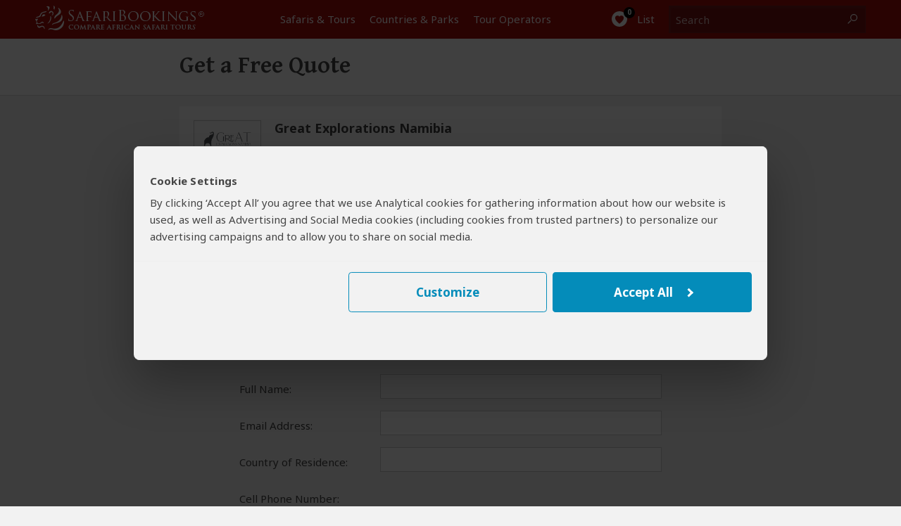

--- FILE ---
content_type: text/html; charset=utf-8
request_url: https://www.safaribookings.com/enquiry/form/p5088
body_size: 42208
content:
<!DOCTYPE html>
<html lang="en" class="noscript computer production" data-device="computer">
<head>
    <meta charset="UTF-8">
    <title>Request a Quote for a Custom Tour at Great Explorations Namibia</title>
    <meta property="og:title" content="Request a Quote for a Custom Tour at Great Explorations Namibia" >
    <meta name="twitter:title" content="Request a Quote for a Custom Tour at Great Explorations Namibia" >

    <script>
        document.domain = "safaribookings.com";
        window.dataLayer = window.dataLayer || [];
        function gtag(){dataLayer.push(arguments);}
        gtag('set', 'currency', 'USD');
        gtag('set', 'isoperator', false);
        gtag("set", "ads_data_redaction", true);
            </script>
    <!-- Google Tag Manager -->
    <script>
        (function(w,d,s,l,i){w[l]=w[l]||[];w[l].push({'gtm.start':
        new Date().getTime(),event:'gtm.js'});var f=d.getElementsByTagName(s)[0],
        j=d.createElement(s),dl=l!='dataLayer'?'&l='+l:'';j.async=true;j.src=
        'https://www.googletagmanager.com/gtm.js?id='+i+dl;f.parentNode.insertBefore(j,f);
        })(window,document,'script','dataLayer','GTM-P3N5CTS');
    </script>
    <!-- End Google Tag Manager -->

    <meta property="og:locale" content="en_US" />
    <meta property="og:site_name" content="SafariBookings.com" />
    <meta property="fb:admins" content="577093796" />
    <meta property="fb:app_id" content="278975828896420" />
    <meta name="twitter:card" content="summary" />
    <meta name="twitter:site" content="@SafariBookings" />
    <meta name="twitter:creator" content="@SafariBookings" />
    <meta name="robots" content="noodp, noindex, follow" />
    <meta name="viewport" content="width=device-width, initial-scale=1">
    <meta property="og:image" content="https://cloudfront.safaribookings.com/lib/zimbabwe/1000x625/Mana_Pools_National_Park_034.jpg" >
    <meta name="twitter:image" content="https://cloudfront.safaribookings.com/lib/zimbabwe/1000x625/Mana_Pools_National_Park_034.jpg" >


    <link rel="dns-prefetch" href="https://fonts.googleapis.com">
    <link rel="dns-prefetch" href="https://cloudfront.safaribookings.com">
    <link rel="dns-prefetch" href="https://cfstatic.safaribookings.com">
    <link rel="dns-prefetch" href="https://www.google-analytics.com">
    <link rel="dns-prefetch" href="https://stats.g.doubleclick.net">
    <link rel="dns-prefetch" href="https://ampcid.google.com">
    <link rel="preconnect" href="https://fonts.googleapis.com" crossorigin>
    <link rel="preconnect" href="https://fonts.gstatic.com" crossorigin>
    <link rel="preconnect" href="https://cloudfront.safaribookings.com" crossorigin>
    <link rel="preconnect" href="https://cfstatic.safaribookings.com" crossorigin>

    
        <link rel="apple-touch-icon" sizes="180x180" href="https://cfstatic.safaribookings.com/img/favicon/apple-touch-icon.png">
    <link rel="icon" type="image/png" sizes="32x32" href="https://cfstatic.safaribookings.com/img/favicon/favicon-32x32.png">
    <link rel="icon" type="image/png" sizes="16x16" href="https://cfstatic.safaribookings.com/img/favicon/favicon-16x16.png">
    <link rel="manifest" href="https://cfstatic.safaribookings.com/img/favicon/site.webmanifest">
    <link rel="mask-icon" href="https://cfstatic.safaribookings.com/img/favicon/safari-pinned-tab.svg" color="#bf181a">

    <link rel="shortcut icon" href="https://cfstatic.safaribookings.com/img/favicon/favicon.ico">
    <link rel="icon" href="https://cfstatic.safaribookings.com/img/favicon/favicon.ico" type="image/x-icon">
    <meta name="msapplication-config" content="https://cfstatic.safaribookings.com/img/favicon/browserconfig.xml">
    <meta name="theme-color" content="#ffffff">
    <meta name="msapplication-TileColor" content="#b91d47">

    
            <style>
        ﻿@keyframes fadeIn{99%{visibility:hidden}100%{visibility:visible}}.clearfix:after,.operator__header:after,.tabs:after,.row:after,.content:after{content:"";display:table;clear:both}html,body,div,span,applet,object,iframe,h1,h2,h3,h4,h5,h6,p,blockquote,pre,a,abbr,acronym,address,big,cite,code,del,dfn,em,img,ins,kbd,q,s,samp,small,strike,strong,sub,sup,tt,var,b,u,i,center,dl,dt,dd,ol,ul,li,fieldset,form,label,legend,table,caption,tbody,tfoot,thead,tr,th,td,article,aside,canvas,details,embed,figure,figcaption,footer,header,hgroup,main,menu,nav,output,ruby,section,summary,time,mark,audio,video{margin:0;padding:0;border:0;font-size:100%;font:inherit;vertical-align:baseline}article,aside,details,figcaption,figure,footer,header,hgroup,main,menu,nav,section{display:block}body{line-height:1;font-size:16px}html{font-size:16px;box-sizing:border-box}ol,ul{list-style:none}blockquote,q{quotes:none}blockquote:before,blockquote:after,q:before,q:after{content:"";content:none}table{border-collapse:collapse;border-spacing:0}button{font:inherit}*,*:before,*:after{box-sizing:inherit;margin:0;padding:0}.text-ad-links{display:none}b,strong,h1,h2,h3,h4,.strong{font-weight:600}h1{font-size:1.5rem;line-height:1.75rem}.serif{font-family:"Gentium Basic",serif}.sans{font-family:"Noto Sans","Arial",sans-serif}a,.a{display:inline;background:none;border:none;color:#0378a0;text-decoration:none;cursor:pointer}.a{font-size:.9375rem;line-height:1.25rem;font-weight:normal}.a:focus{outline:none;text-decoration:underline}a.txt--underline,.a--underlined{text-decoration:underline}.a--dashed{border-bottom:1px dashed}.a--dotted{color:#444;border-bottom:1px dotted}.sb-darkgrey{color:#444}.sb-grey{color:#b3b3b3}.sb-mediumgrey{color:#666}.sb-green{color:#2a7018}.sb-red{color:#a50a08}.sb-white{color:#fff}.strikethrough{text-decoration:line-through}.fs-12{font-size:.75rem}.fs-13{font-size:.8125rem}.fs-14{font-size:.875rem}.fs-18{font-size:1.125rem}.fs-20{font-size:1.25rem}.fs-24{font-size:1.5rem;line-height:1.875rem}.fs-34{font-size:2.125rem;line-height:2.375rem}.weight-normal{font-weight:normal !important}.weight-bold{font-weight:bold !important}.nowrap{white-space:nowrap}.heading--anchor{padding-top:2.5rem}.truncated{white-space:nowrap;overflow:hidden;text-overflow:ellipsis;width:100% !important;max-width:100%;min-width:0 !important;display:inline-block !important}.truncated--inline{width:auto !important}.center{text-align:center}.nowrap{white-space:nowrap}@media(min-width: 744px){.fs-15-t{font-size:.9375rem}}@media(hover: hover){a:not(.a--dashed):not(.a--dotted):not(.a--underlined):not(a.wildlife):hover,.a:not(.a--dashed):not(.a--dotted):not(.a--underlined):not(a.wildlife):hover{text-decoration:underline}.a--underlined:hover{text-decoration:none}}html,body{height:100%;min-height:100%;-webkit-font-smoothing:antialiased;-moz-osx-font-smoothing:grayscale;font-family:"Noto Sans","Arial",sans-serif;color:#444;font-size:16px}html{-ms-text-size-adjust:100%;-webkit-text-size-adjust:100%}body{background-color:#f2f2f2}body.reviewbox,body.whitebg{background-color:#fff}body.transparent{background-color:rgba(0,0,0,0)}body.noscroll{overflow:hidden}body.hiddenscroll{overflow-y:scroll;position:fixed;width:100%}.visuallyhidden{position:absolute;overflow:hidden;clip:rect(0 0 0 0);height:1px;width:1px;margin:-1px;padding:0;border:0}.container{margin:0 auto;display:block}.container--main{padding:.9375rem 0 1.875rem;width:auto;text-align:left}.container--main img{max-width:100%}.container--main--white{background:#fff;position:relative;z-index:2;padding:0;margin:0 .625rem 1.875rem;box-shadow:0px 2px 3px rgba(0,0,0,.18)}.container--wide{max-width:none !important}.container--padded{padding:1.25rem .625rem}.container__unpad{margin:0 -0.625rem}.container--form{padding:.3125rem 0}.container--form--content{padding:1.25rem .625rem 2.5rem}.container--hero{position:relative;z-index:1;margin-top:-0.9375rem}.container--hero:after{content:"";position:absolute;z-index:0;top:0;left:0;width:100%;height:0;padding-bottom:40%;background:linear-gradient(to bottom, transparent, rgba(0, 0, 0, 0.9))}.container--hero__heading{position:relative;display:flex;align-items:flex-end;height:40vw;z-index:1;color:#fff;padding:0 0 .625rem;text-shadow:1px 1px 5px #000;font-family:"Gentium Basic",serif}.container--hero__text{position:relative;z-index:1;display:block;padding:1.25rem;margin-bottom:-1.25rem;background:#fff;box-shadow:0px 2px 3px rgba(0,0,0,.18)}.container--hero__text p:not(:last-child){margin-bottom:1.375rem}.container--hero__bg{position:absolute;z-index:-1;top:0;height:40vw;width:100%;object-fit:cover}.container--shaded{position:relative}.container--shaded:before{content:"";background:linear-gradient(rgba(0, 0, 0, 0.25), rgba(0, 0, 0, 0)) left top/100% .3125rem no-repeat;display:block;width:100%;height:.3125rem;top:0;left:0;position:absolute;z-index:1}.content{background-color:#fff;display:block;color:#444;z-index:10;padding:.625rem .625rem}.content--tabbed{padding:0 !important}.hide{display:none !important}.block{display:block !important}.wrapper{position:relative;overflow:hidden;display:grid;grid-template-rows:1fr auto;min-height:100vh;width:100%}.header{grid-row-end:1}.main{max-width:100vw;overflow:hidden;padding-bottom:2.5rem}.wrapper,.overlay{font-size:.9375rem;line-height:1.375rem}.wrapper--stickyfooter{padding-bottom:7.5rem}.wrapper--stickyfooter footer{position:absolute;bottom:0;width:100%}.svg{display:none}svg.only-defs{width:0;height:0;visibility:hidden;position:absolute}.center-aligned{text-align:center}.right-aligned{text-align:right}.right-floated{float:right}.txt--darkgrey{color:#444}.txt--grey{color:#666}.txt--grey2{color:#888}.txt--xgrey{color:#999}.txt--xsmall{font-size:.8125rem;line-height:1rem}.txt--small{font-size:.875rem;line-height:1.125rem}.txt--green{color:#2a7018}.txt--xgreen{color:#41922c}.txt--normal{font-weight:normal !important;font-style:normal !important}.txt--italic{font-style:italic}.txt--bold{font-weight:bold !important}.txt--center{text-align:center}.nowrap{display:inline-block;white-space:nowrap}.nowrap-inherit{white-space:nowrap}.width-full{width:100% !important;min-width:100% !important}body[data-show=sidebar]{overflow:hidden}body[data-show=sidebar] .slidepanel{transform:translateX(-100%)}body[data-show=sidebar] .slidepanel-overlay{opacity:1;pointer-events:all}@media(max-width: 743px){.container__unpad-m{margin:0 -0.625rem}}@media(min-width: 600px)and (max-width: 743px){.show-mt{display:block !important}}@media screen{.hide-s{display:none !important}}@media(max-width: 449px){.show-450{display:none !important}}@media(min-width: 450px){.show-450{display:block !important}.hide-450{display:none !important}}@media(max-width: 743px){.container__unpad-m{margin:0 -0.625rem}}@media(min-width: 430px){.hide-430{display:none}.show-430i{display:inline-block !important}}@media(min-width: 321px){.show-320ii{display:inline !important}}.row{position:relative}.row .row-0{display:none}.row--spaced{margin-bottom:.9375rem !important}.row--spaced-s{margin-bottom:.3125rem !important}.col{width:100%;padding-left:.625rem;padding-right:.625rem;float:left;height:100%}.col-0-5{width:4.1666666667%}.col-1{width:8.3333333333%}.col-1-5{width:12.5%}.col-2{width:16.6666666667%}.col-2-5{width:20.8333333333%}.col-3{width:25%}.col-3-5{width:29.1666666667%}.col-4{width:33.3333333333%}.col-4-5{width:37.5%}.col-5{width:41.6666666667%}.col-5-5{width:45.8333333333%}.col-6{width:50%}.col-6-5{width:54.1666666667%}.col-7{width:58.3333333333%}.col-8{width:66.6666666667%}.col-8-5{width:70.8333333333%}.col-9{width:75%}.col-9-5{width:79.1666666667%}.col-10{width:83.3333333333%}.col-11{width:91.6666666667%}.col-12{width:100%}.col--shrink{width:auto}.col--shrink-r{float:right}.col--grow{float:none;width:auto;overflow:hidden}.col-0{display:none}.row--middle{display:table;table-layout:auto;width:100%}.row--middle .col{float:none;display:table-cell;vertical-align:middle}.row--middle .col--grow{width:100%}.row--spaced,.col--spaced{margin-bottom:.9375rem !important}.col--spaced-s{margin-bottom:.1875rem !important}.row--spaced-l{margin-bottom:1.875rem !important}.row--unspaced{margin-bottom:0 !important}.row--gutter{margin-left:-0.625rem;margin-right:-0.625rem}.no-gutter,.col--no-gutter,.row--no-gutter .col{padding-left:0;padding-right:0}.no-gutter-right,.col--no-gutter-right{padding-right:0}.no-gutter-left,.col--no-gutter-left{padding-left:0 !important}.flex{display:flex}.flex__item,.flex>*{display:flex;white-space:nowrap}.flex--center{justify-content:center}.flex--multiline,.flex--multiline__item,.flex--multiline>*{flex-wrap:wrap;white-space:normal}.flex--gutter{margin:0 -0.625rem}.flex--gutter .flex__item,.flex--gutter>*{padding:0 .625rem !important}.flex--gutter-2d{margin:0 -0.625rem -0.9375rem;transform:translateY(-0.46875rem)}.flex--gutter-2d .flex__item,.flex--gutter-2d>*{padding:.46875rem .625rem}.flex--equal{justify-content:space-between}.flex--equal .flex__item{display:block}.flex__shrink{flex-grow:0}.flex__grow{flex-grow:1;min-width:0}@media(max-width: 743px){.row .col-m-0{display:none}}@media(min-width: 600px)and (max-width: 743px){.row--mt-spaced{margin:0 -10}.row--mt-spaced .col{padding:0 .625rem}.col-mt-6{width:50%}}@media print{.col-p-12{width:100%}.col-p-0{display:none}}.header{position:relative;color:#fff;height:2.5rem;z-index:100;background-color:#a50a08;width:100%;-webkit-transition:top .2s ease-out;transition:top .2s ease-out;-webkit-print-color-adjust:exact !important;print-color-adjust:exact !important;flex-shrink:0}.header~*{transition:transform .2s cubic-bezier(0.4, 0, 1, 1)}.header__nav{display:none}.container__head--main{position:relative;height:100%;z-index:11;background-color:#a50a08}.container__head--main .row{height:100%}.container__head--main:after{content:"";width:75%;height:5px;background-color:#121212;position:absolute;bottom:-5px;left:-75%;transition:transform .2s cubic-bezier(0.4, 0, 1, 1)}.menu-open .container__head--main:after{transform:translate3d(100%, 0, 0)}.container__head--search{position:absolute;width:100%;height:3rem;background-color:#fff;z-index:10;top:0;opacity:0;transition:opacity .2s cubic-bezier(0.4, 0, 1, 1),transform .2s cubic-bezier(0.4, 0, 1, 1)}.container__head--search .row{height:100%}.container__head--search.visible{opacity:1;transform:translateY(2.5rem);transition:opacity .25s cubic-bezier(0, 0, 0.2, 1),transform .25s cubic-bezier(0, 0, 0.2, 1)}.header__icon{text-align:center;line-height:2.5rem;cursor:pointer;background:none;border:0;color:#fff;outline:0;font-size:0;-webkit-tap-highlight-color:rgba(0,0,0,0)}.header__icon:active{background-color:rgb(189.3208092486,11.4739884393,9.1791907514);transition:none}.header__icon .halflings{position:relative;top:.1875rem;margin:0 .25rem}.header__icon-link{color:#fff;display:block;width:100%;height:100%}.header__icon-img{position:relative;overflow:hidden}.header__icon-desc{position:relative;top:-0.0625rem;font-size:.9375rem}.header__icon--menu{border-right:1px solid #b73b3a;white-space:nowrap;transition:background-color .2s cubic-bezier(0.4, 0, 0.2, 1)}.header__icon--menu .header__icon-img{margin-right:.3125rem;width:1.125rem !important;top:.1875rem}.header__icon--search{border-left:1px solid #b73b3a;white-space:nowrap;position:absolute;display:block;top:0;right:0;padding:0}.header__icon--search .header__icon-img{width:1.25rem !important}.header__icon--search-open,.header__icon--search-close{pointer-events:none;transition:opacity .2s cubic-bezier(0.4, 0, 0.2, 1)}.header__icon--search-open .header__icon-img{vertical-align:middle;top:-0.0625rem}.header__icon--search-open .header__icon-txt{font-size:0}.header__icon--search-close{opacity:0;position:absolute;top:0;right:0;width:calc(200% + 0.125rem);height:100%;white-space:nowrap;background-color:#a50a08}.header__icon--search-close .header__icon-img{width:.875rem !important;margin-right:.4375rem;top:.0625rem}.header__icon--search-close .header__icon-txt{position:relative;font-size:.9375rem;top:-0.0625rem}.header__fav{text-align:center;border-left:1px solid #b73b3a}.header__fav-link{display:block;width:100%;height:100%;line-height:2.5rem;color:#fff;position:relative}.header__fav-count{font-size:.625rem;display:inline-block;background-color:#000;width:1rem;height:1rem;border-radius:50%;line-height:.875rem;position:absolute;text-align:center;z-index:2;top:.125rem;margin-left:.8125rem;letter-spacing:-0.03125rem;font-weight:600;transition:transform .15s cubic-bezier(0.4, 0, 0.2, 1)}.header__fav-count.active{transform:scale(1.5)}.header__fav-icon{position:relative;top:.125rem}.header__fav-desc{display:none}.header__search{height:100%;padding:.5rem 0;position:relative}.header__search-inputlabel{position:absolute;overflow:hidden;clip:rect(0 0 0 0);height:1px;width:1px;margin:-1px;padding:0;border:0}.header__search-input{width:calc(100vw - 7.8125rem);height:100%;display:block;font-size:1rem;border:1px solid #999;padding:0 .625rem .1875rem .625rem;box-sizing:border-box;-webkit-appearance:none}.header__search-submit{position:absolute;top:.5rem;right:.625rem;width:5.9375rem !important;height:2rem !important;vertical-align:middle !important;line-height:1.375rem !important}.header__logo{display:block;overflow:hidden;width:8.75rem;height:1.375rem;margin:.5625rem auto 0 auto}.header__logo img{width:10.8125rem;margin-left:-2.0625rem}.row--middle .header__logo{margin-top:0}.header__aside{text-align:right}.header__aside,.header__aside .a{font-size:.75rem}@media(hover: hover){.header__icon--search a:hover{text-decoration:none}}@media(max-width: 743px){.container__head--search .col{padding-left:0;padding-right:0}.header__search{box-shadow:0 0 8px #000;padding:.5rem .625rem}}@media print{.header__aside{display:none}}.nav-m{height:100%;position:fixed;top:0;width:75%;left:-75%;overflow:auto;overflow-x:hidden;overflow-y:scroll;-webkit-overflow-scrolling:touch}.nav-m__item:first-child{border-top:1px solid #444}.nav-m__item.with-subs>.nav-m__link:focus{text-decoration:none}.nav-m__link{display:block;color:#fff;border-bottom:1px solid #444;padding:.875rem 1.25rem;position:relative;-webkit-tap-highlight-color:rgba(0,0,0,0)}.nav-m__link:active{background-color:#444}.nav-m__icon{font-size:1.25rem;position:absolute;top:.875rem;right:.625rem;width:1.25rem;height:1.25rem;text-align:center;line-height:1rem;transform:rotate(90deg);transition:transform .2s ease}.nav-m__item--level2{padding-bottom:0 !important;background-color:#292929;padding-left:0;opacity:0;height:0;overflow:hidden;transition:opacity .2s ease,height .2s .2s ease}.nav-m__item--level2:before{left:1.25rem;top:.5rem;display:none}.nav-m__item--level2:first-child{border-top:0}.nav-m__item--level2 em{margin-right:.3125rem}.nav-m__item--level2.nav-m__item--has-sub{height:auto !important}.nav-m__item--level2.nav-m__item--has-sub>.nav-m__link{padding-left:1.25rem !important}.nav-m__link--level2{display:block;padding:.75rem 1.25rem .75rem 2.1875rem;color:#efefef}.nav-m__item--level3:first-child{border-top:0}.nav-m__link--level3{padding:.75rem 1.25rem .75rem 3.125rem}.nav-m__item.subs-opened{height:auto !important}.nav-m__item.subs-opened .nav-m__icon{transform:rotate(-90deg);transition:transform .25s ease}.nav-m__item.subs-opened .nav-m__item--level2{opacity:1;height:2.9375rem;transition:height .25s ease,opacity .25s .25s ease}@media(hover: hover){.nav-m__item.with-subs.subs-opened .nav-m__link--level2:hover{text-decoration:none !important}.nav-m__item.with-subs.subs-opened .nav-m__link--level2:hover em{text-decoration:underline}}.tabs{background-color:#f8f8f8;margin:0;padding:0;z-index:36;position:relative;height:2.4375rem;margin-bottom:.1875rem}.tabs.not-sticky{z-index:20}.tabs a[role=tab]{display:inline-block;padding:.4375rem .25rem .5625rem;float:left;text-align:center;color:#666;font-size:.875rem;line-height:1.25rem}.tabs a[role=tab]:nth-child(n+2){border-left:1px solid #d9d9d9}.tabs a[role=tab]:hover{text-decoration:underline}.tabs a[role=tab]:hover span{text-decoration:underline}.tabs a[role=tab].active{background-color:#fff;position:relative;top:-3px;padding:.6875rem .25rem .5625rem;color:#a50a08;cursor:default}.tabs a[role=tab].active:hover{text-decoration:none;cursor:default}.tabs a[role=tab].active:after{content:"";position:absolute;left:0;bottom:-0.5rem;width:100%;height:.5625rem;background-color:#fff}.tabs a[role=tab].inactive{background-color:#fafafa;position:relative;top:0;padding:.5625rem .25rem .4375rem;color:#444;cursor:pointer;border:1px solid #d9d9d9;border-bottom:0}@media(min-width: 320px){.tabs a[role=tab]{padding:.5rem .5rem .5rem .4375rem}.tabs a[role=tab].active{padding:.6875rem .5rem .625rem .4375rem}.tabs a[role=tab].inactive{padding:.5625rem .5rem .5rem .4375rem}}@media(min-width: 335px){.tabs a[role=tab]{padding:.5rem .5rem .5rem}.tabs a[role=tab].active{padding:.6875rem .5rem .625rem}.tabs a[role=tab].inactive{padding:.5625rem .5rem .5rem}}@media(min-width: 367px){.tabs a[role=tab]{font-size:.9375rem;padding:.5rem .625rem .5rem}.tabs a[role=tab].active{padding:.6875rem .625rem .625rem}.tabs a[role=tab].inactive{padding:.5625rem .625rem .5rem}}@media(min-width: 406px){.tabs a[role=tab]{padding:.5rem .9375rem .5rem}.tabs a[role=tab].active{padding:.6875rem .9375rem .625rem}.tabs a[role=tab].inactive{padding:.5625rem .9375rem .5rem}}@media(min-width: 744px){.tabs{height:2.25rem}.tabs a[role=tab]{padding:.4375rem 1.25rem .5625rem}.tabs a[role=tab].active{padding:.625rem 1.25rem .5rem}.tabs a[role=tab].inactive{padding:.5rem 1.25rem .375rem}}@media(min-width: 970px){.tabs{height:2.5rem}.tabs a[role=tab]{padding:.5rem .8125rem .75rem}.tabs a[role=tab].active{padding:.6875rem .8125rem .6875rem}.tabs a[role=tab].inactive{padding:.5625rem .8125rem .5625rem}}@media(min-width: 1100px){.tabs{height:2.5rem}.tabs a[role=tab]{padding:.5rem 1.25rem .75rem}.tabs a[role=tab].active{padding:.6875rem 1.25rem .6875rem}.tabs a[role=tab].inactive{padding:.5625rem 1.25rem .5625rem}}.tourtabs a[role=tab].active~a[role=tab]:after{left:-1px;width:calc(100% + 2px)}.tourtabs a[role=tab]:after,.tourtabs a[role=tab].active:after{content:"";position:absolute;pointer-events:none;bottom:0;left:0;height:.1875rem;width:calc(100% + 1px);background:linear-gradient(transparent, rgba(0, 0, 0, 0.18));transform-origin:bottom}.sticky .tourtabs:not(.not-sticky){margin-right:-0.625rem}.sticky .tourtabs:not(.not-sticky) a[role=tab]:after{content:none}.sticky .tourtabs:not(.not-sticky):after{position:absolute;left:0;width:100%;display:block;transform:scaleY(-1)}.sticky .tourtabs:not(.not-sticky)+.btn--reqquote{position:absolute;top:0;right:1.5625rem}.tabs--stepsheader{font-size:1.125rem;display:block;margin-bottom:1.875rem}.tabs--steps{position:relative;display:flex;flex-flow:row nowrap;counter-reset:signuptabs;justify-content:space-between;padding:1.5625rem 0 .3125rem !important;height:auto !important;font-size:0;list-style:decimal inside !important;background:#f2f2f2 !important;box-shadow:none !important;transition:background .3s ease,box-shadow .3s ease !important}.tabs--steps .tabs__item{position:relative;display:flex;font-size:.625rem;color:#0378a0}.tabs--steps .tabs__item:before{position:absolute;bottom:100%;left:50%;transform:translateX(-50%);display:block;width:1rem;font-size:.5625rem;line-height:.875rem;border:1px solid rgba(0,0,0,0);border-radius:50%;text-align:center;content:" "}.tabs--steps .tabs__item[data-complete=false]:not([data-state=current]):before,.tabs--steps .tabs__item[data-complete=true]:not([data-state=current]):before{opacity:1}.tabs--steps .tabs__item[data-complete=true]:before{background:center/0.5rem no-repeat #fff;border:1px solid #2a7018;background-image:linear-gradient(transparent, transparent),url("https://cfstatic.safaribookings.com/img/sbicons/checkmark.svg")}.tabs--steps .tabs__item[data-state=current]{font-weight:600}.tabs--steps .tabs__item[data-state=current]:before{opacity:1;border-color:rgba(0,0,0,0);background:rgba(0,0,0,0) center no-repeat;transform:translateX(-50%) rotate(90deg);background-image:linear-gradient(transparent, transparent),url("https://cfstatic.safaribookings.com/img/sbicons/arrow-r.svg")}.tabs--steps .tabs__item[data-state=current],.tabs--steps .tabs__item[data-state=current] .tabs--steps__link{color:#444}.tabs--steps .tabs__item[data-state=current] .tabs--steps__warning{display:none !important}.tabs--steps .tabs__item span{display:none}.tabs--steps .tabs__link{position:relative;display:inline-block;background:rgba(0,0,0,0);border:0;outline:0;line-height:.9375rem;white-space:nowrap;margin:-1.875rem auto 0;padding-top:1.875rem;left:50%;transform:translateX(-50%);text-decoration:none !important;cursor:pointer}.tabs--steps .tabs__link:before{counter-increment:signuptabs;content:counter(signuptabs) ".";display:inline;margin-right:.3125rem}.tabs--steps .tabs__link:hover{text-decoration:underline !important}.tabs--steps .tabs__item[data-complete=false]:not([data-state=current]):before{content:"!";text-indent:-0.03125rem;color:#e48901;background:#fff !important;font-weight:600;border:1px solid currentColor}.tabs--steps .tabs__item[data-complete=false]:not([data-state=current]) .tabs--steps__link{color:#e48901}.tabs--steps .tabs__warning{display:none !important}.sticky .tabs--steps{padding:1.5625rem .625rem .3125rem !important;background:#fff !important;box-shadow:0 0 5px rgba(0,0,0,.18) !important}.tabs--steps:after{content:none}@media(max-width: 743px){.tourtabs a[data-ajax=gettingthere-tab],.tourtabs a[data-ajax=inclusions-tab]{display:none}}@media(max-width: 743px)and (max-width: 320px){}@media(max-width: 743px)and (min-width: 320px){.tourtabs a[role=tab],.tourtabs a[role=tab].active{padding-left:calc(5vw - 9.5px);padding-right:calc(5vw - 9.5px)}}@media(max-width: 743px)and (min-width: 430px){.tourtabs a[role=tab],.tourtabs a[role=tab].active{padding-left:calc(5.3vw - 16.8px);padding-right:calc(5.3vw - 16.8px)}}@media(max-width: 743px)and (min-width: 544px){.tourtabs a[role=tab],.tourtabs a[role=tab].active{padding-left:calc(3.3vw - 11.95px);padding-right:calc(3.3vw - 11.95px)}}@media(min-width: 744px){.sticky .tourtabs:not(.not-sticky){margin-right:-1.5625rem}}.titlebar{background-color:#fff;border-bottom:1px solid #d9d9d9}.titlebar h1{font-size:1.5rem;position:relative;top:-0.125rem}.titlebar h2{font-size:1.125rem;position:relative;top:-0.25rem}.titlebar.no-white{background-color:rgba(0,0,0,0);border-bottom:0}.titlebar.no-white h1{top:.375rem}.titlebar .row{padding:.625rem 0}.titlebar .row.breadcrumbs{display:none}.titlebar .row.row-d-0{padding:.625rem 0}.titlebar--tour,.titlebar--operators{position:absolute;width:100%;padding-top:5rem}.titlebar--tour .btn--filter,.titlebar--operators .btn--filter{z-index:20;position:relative;top:-0.625rem}.titlebar--grey{background-color:#e2e1e1}.favlist__titlebar{background-color:#f2f2f2}.titlebar__heading{top:0 !important;font-size:1.5rem !important;line-height:1.5rem;margin-bottom:1.25rem}.titlebar__sub{font-size:.8125rem;color:#666;text-align:left}.titlebar--form{box-shadow:0 0 5px rgba(0,0,0,.18);margin-bottom:1.5625rem;padding-top:.625rem}.titlebar--form-tabbed{padding-bottom:3.125rem;box-shadow:none}.titlebar--form-tabbed p{font-size:1rem}.titlebar--form-tabbed .titlebar--form__extratext{top:2.8125rem !important}.titlebar--form-tabbed .titlebar--form__image{bottom:-3.5rem;height:7.1875rem}h2.titlebar--form__heading{font-size:1.5rem;line-height:1.5rem;margin-bottom:1.25rem}h2.titlebar--form__heading i.sbi{position:relative;top:.25rem;margin-right:.6875rem;width:1.625rem}h2.titlebar--form__heading button.a{position:relative;top:-0.25rem}h2.titlebar--form__heading+p i.sbi{position:relative !important;top:.125rem}h2.titlebar--form__heading+p a{display:inline-block;white-space:nowrap;overflow:hidden;text-overflow:ellipsis;max-width:28.125rem;position:relative;top:.3125rem}.titlebar--form__link{display:block;position:absolute;z-index:100;top:-2.375rem;right:.625rem;color:#fff}.titlebar--form__image{display:none}.titlebar-tabs{position:relative;top:-1.5625rem;height:0;overflow:visible;padding:0 .625rem;max-width:81.25rem;margin:0 auto;font-size:0}.titlebar-tabs__tab{position:relative;display:inline-block;vertical-align:top;transform:translateY(-100%)}.titlebar-tabs__tab[data-state=active]{background-color:#f2f2f2}.titlebar-tabs__link{display:block;border:1px solid #d9d9d9;border-bottom-color:rgba(0,0,0,0);padding:.6875rem 2.1875rem .9375rem;font-size:1rem;line-height:1.25rem}.titlebar-tabs__tab+.titlebar-tabs__tab .titlebar-tabs__link{margin-left:-1px}.titlebar-tabs__tab[data-state=active] .titlebar-tabs__link{border-bottom-color:#f2f2f2;color:#444;font-weight:bold;padding-top:.9375rem}@media(max-width: 414px)and (max-height: 625px)and (orientation: portrait){.titlebar .row{padding:.5rem 0}}@media(max-width: 414px){}.container--home .opener h1,.container--home .opener h2{color:#fff;text-align:center;padding-bottom:.5rem;font-size:2.375rem;font-weight:600;padding-left:.625rem;padding-right:.625rem;line-height:2.5rem}@media(min-width: 415px)and (max-width: 743px){}@media(max-width: 743px){}.container--tourpref-directory+.container--home-numbers:not(.hide){display:block;border-bottom:1px solid #444}.container--tourpref-directory+.container--home-numbers:not(.hide)+.container--directory{padding-top:.625rem}@media(max-width: 500px){.container--tourpref-directory+.container--home-numbers:not(.hide) div+div{margin-top:.625rem}}.operator__header>img,.operator__header>picture img{position:relative;width:100%;float:left}.operator__header .operator-data .country-with-flag img,.operator__header .operator-data .country-with-flag svg{opacity:1}.operator__header .operator-data dl dd.destinations .country-with-flag.small span{color:#444}.operator__content .overview-tab dl dd{width:calc(100% - 100px);margin-bottom:.375rem;float:left}.operator__content .destinations-tab ul li .country-with-flag{display:inline-block;margin-right:.1875rem}.operator__terms{padding:1.875rem 1.25rem;line-height:1.375rem}.operator_disclaimer{padding:0;margin:0 0 1.875rem;margin-top:2.5rem}.operator_disclaimer h3{font-size:.8125rem;color:#666}.operator_disclaimer a{color:#666;text-decoration:underline}.operator_disclaimer a:hover{text-decoration:none !important}@media(max-width: 743px){.operator__header{transition:opacity .2s ease-in-out}.operator__header .row div.operator-data a.reviews-link{color:#fff;text-decoration:underline}.operator__header .row div.logo-block p{text-align:left;font-size:.8125rem;padding-left:1.875rem;line-height:.9375rem;font-style:italic;display:block;position:relative}}.breadcrumbs{padding:.125rem 0 .125rem 7.1875rem;display:block;color:#666;font-size:.8125rem;line-height:1.3125rem;white-space:nowrap;max-width:100%}@media(min-width: 970px){.breadcrumbs{padding:.625rem 0 .625rem 7.1875rem}}.breadcrumbs li{line-height:1.3125rem;display:inline-block;float:left;height:1.3125rem;position:relative}.breadcrumbs li:first-child{position:absolute;left:1.5625rem}.breadcrumbs li a{display:inline-block}.breadcrumbs li:nth-child(2){margin-right:.6875rem}.breadcrumbs li:nth-child(1n+3):not(.no-arrow){margin-left:.6875rem;margin-right:.6875rem}.breadcrumbs li:nth-child(1n+3):not(.no-arrow):before{content:"›";position:absolute;left:-0.8125rem;top:.59375rem;line-height:.0625rem}.breadcrumbs__last{display:inline-block;cursor:default}.breadcrumbs__last:hover{text-decoration:none !important}.breadcrumbs__last span{color:#666}@keyframes floating-request-button{0%{transform:translateY(100%)}100%{transform:none}}.btn{border:0;border-radius:.3125rem;font-weight:600;font-size:1rem;height:2.25rem;line-height:2.0625rem;width:100%;color:#fff;padding-bottom:.3125rem;cursor:pointer;text-shadow:1px 1px 1px #444;-webkit-appearance:none;vertical-align:top;white-space:nowrap;font-family:"Noto Sans","Arial",sans-serif}.btn .halflings{position:relative;left:-0.625rem;top:.1875rem}.btn i,.btn .btn__icon{position:absolute;margin-left:-1.875rem;margin-top:.125rem}.btn.behind-field{display:inline-block;height:2.1875rem;margin-left:.625rem;line-height:2.125rem}.btn span{font-weight:normal}.btn--orange{background-color:#e48901;border-bottom:1px solid #ab6701;border-top:1px solid #e48901}.btn--orange.inactive{background-color:#f2f2f2;color:#999;box-shadow:0 0 0 rgba(0,0,0,.18);cursor:default;text-decoration:none;opacity:.5}.btn--orange.inactive:hover{opacity:.5 !important}.btn--green{background-color:#41922c;border-bottom:1px solid #2a7018;border-top:1px solid #41922c}.btn--small{height:1.625rem;line-height:1.4375rem;padding-bottom:.125rem;font-size:.875rem}.btn--light{font-weight:normal !important}.btn--grey{background-color:#d9d9d9;border-bottom:1px solid #999;cursor:default}.btn--mediumgreen{color:#444;text-shadow:none;background-color:#6fa838;border-bottom:1px solid #2e5f1d}.btn--mediumgreen:active{border-color:#a50a08;line-height:2.125rem}.btn--red{background-color:#a50a08;border-top:1px solid #750f0e;border-bottom:1px solid #750f0e}.btn--red:hover{color:#fff;border-top:1px solid #750f0e}.btn--red:visited{color:#fff}.btn--red:active{border-color:#a50a08;border-top:1px solid #750f0e;line-height:2.125rem}.btn--mediumred{color:#444;text-shadow:none;background-color:#dc6060;border-bottom:1px solid #7a1a1a}.btn--mediumred:active{border-color:#a50a08;line-height:2.125rem}.btn--roundwhite{border:1px solid #048cba;text-shadow:none;font-weight:bold;background-color:#fff;color:#048cba}.btn--roundwhite[data-state=disabled],.btn--roundwhite[data-state=disabled]:hover{opacity:.5 !important;cursor:initial;background-color:#fff !important;color:#048cba !important}.btn--roundwhite .sbi{position:relative;display:inline-block;vertical-align:top;margin:.4375rem .3125rem 0 0}.btn--roundwhite--transparent{background:rgba(0,0,0,0)}.btn--arrow:after{content:"›";font-size:1.75rem;margin:0 .25rem;position:absolute;font-weight:normal;position:absolute;top:-0.1875rem;margin-left:.5rem}.btn--blue{background-color:#048cba;border-top:1px solid #03698b}.btn--white{background-color:#fff;border:1px solid #d9d9d9;border-radius:0;color:#048cba;text-shadow:none;box-shadow:0 0 6px rgba(0,0,0,.18)}.btn--white:active{box-shadow:0 0 6px rgba(0,0,0,.18) inset}.btn--white.active{background-color:#f2f2f2;color:#a50a08;box-shadow:0 0 0 rgba(0,0,0,.18);cursor:default;text-decoration:none}.btn--white.inactive{background-color:#f2f2f2;color:#999;box-shadow:0 0 0 rgba(0,0,0,.18);cursor:default;text-decoration:none;opacity:.5}.btn--white.inactive:hover{opacity:.5 !important}.btn--multiline{height:auto;padding:.28125rem 1.25rem .34375rem;line-height:1.5rem !important;white-space:normal}.btn--multiline.btn--next,.btn--multiline.btn--arrow{padding-right:1.8125rem !important}.btn--multiline.btn--next:after,.btn--multiline.btn--arrow:after{position:relative !important;display:inline-block;vertical-align:top;width:.5625rem;margin:0 -0.5625rem 0 0;transform:translateX(0.375rem)}.btn--prev,.btn--next,.btn--up{text-align:center;position:relative;width:100%;display:block}.btn--prev .btn__content-truncate,.btn--next .btn__content-truncate,.btn--up .btn__content-truncate{max-width:calc(100% - 1.25rem);display:inline-block;overflow:hidden;text-overflow:ellipsis;margin-left:-0.9375rem}.btn--prev:after,.btn--next:after,.btn--up:after{content:"‹";position:absolute;left:.75rem;top:-0.1875rem;font-size:1.75rem;font-weight:normal}.btn--prev:active:after,.btn--next:active:after,.btn--up:active:after{top:-0.125rem}.btn--next:after{content:"›";left:auto;right:auto;margin-left:.4375rem}.btn--next-right:after{position:absolute;left:auto;margin-left:0;right:.75rem;top:-0.1875rem;font-size:1.75rem;font-weight:normal}.btn--next.btn--onlyarrow:after,.btn--prev.btn--onlyarrow:after{left:0;right:0;margin:0}.btn--up:after{content:"›";left:auto;right:1rem;top:0;transform:rotate(-90deg)}.btn--autowidth{width:auto;padding-left:1.25rem;padding-right:1.25rem}.btn--autowidth.btn--next,.btn--autowidth.btn--up{padding-right:1.875rem}.btn--autowidth.btn--next:after,.btn--autowidth.btn--up:after{left:auto;right:auto}.btn--autowidth.btn--nexttoinput{height:2.1875rem !important;line-height:1.875rem;margin-left:.625rem}.btn--autowidth.btn--nexttoinput:active{line-height:1.9375rem}.btn--autowidth--wide{padding-left:2.5rem;padding-right:2.5rem}.btn--autowidth--wide.btn--next{padding-right:3.125rem}.btn--right{float:right}.btn--transparent{margin:.3125rem .9375rem .3125rem 0;background-color:rgba(0,0,0,.55);border:1px solid #ccc;color:#fff;padding:.5rem 1.875rem .5rem 1.25rem;line-height:1rem;border-radius:.3125rem;position:relative;text-shadow:none}.btn--transparent:after{content:"›";display:block;font-size:1.25rem;position:absolute;top:.4375rem;right:.625rem}.btn--transparent:hover{opacity:1;background-color:#fff;color:#444;text-decoration:none;text-shadow:none}.btn--transparent:active{line-height:1.0625rem}.btn--withsubtext{line-height:.875rem !important;padding-top:.25rem !important;padding-bottom:.25rem !important;height:2.625rem !important}.btn--withsubtext>span{font-size:.75rem;font-weight:normal;display:block;position:relative;top:.1875rem}.btn--hover-icon i.sbi{top:.25rem;transition:filter .2s ease}.btn--hover-icon:hover i.sbi{filter:brightness(0) invert(1)}.btn--inlineblock{display:inline-block}a.btn{display:inline-block;text-align:center;position:relative}a.btn{display:inline-block;text-align:center;position:relative}.button-terms__container{display:flex;align-items:center;gap:15px;justify-content:space-between;padding-top:.9375rem;padding-right:.9375rem;padding-left:.9375rem}.button-terms--align-left{justify-content:left}.button-terms--bottom-spacing{margin-bottom:1.875rem}.button-terms__box{display:flex;gap:15px}.button-terms__button{display:flex;align-items:center;gap:5px;text-decoration:none}.button-terms__button:hover{text-decoration:underline}.button-terms__icon--download{--svg: url('data:image/svg+xml,%3Csvg xmlns="http://www.w3.org/2000/svg" viewBox="0 0 24 24" fill="none" stroke="%23000" stroke-width="1.5" stroke-linecap="round" stroke-linejoin="round" stroke-miterlimit="10"%3E%3Cpath d="m8 12 4 4 4-4"/%3E%3Cpath d="M12 16V4m7 13v.6c0 1.33-1.07 2.4-2.4 2.4H7.4C6.07 20 5 18.93 5 17.6V17"/%3E%3C/svg%3E');-webkit-mask:var(--svg);mask:var(--svg);height:20px;width:20px;display:block;background-color:#004c72;margin-right:-3px}.button-terms__icon--print{--svg: url('data:image/svg+xml,%3Csvg xmlns="http://www.w3.org/2000/svg" viewBox="0 0 32 32" xmlns:v="https://vecta.io/nano"%3E%3Cpath d="M30 13.75h-2.75v-7.75c0-0 0-0.001 0-0.001 0-0.345-0.14-0.657-0.365-0.883l-4-4c-0.226-0.226-0.539-0.366-0.885-0.366-0 0-0 0-0 0h-17c-0.69 0-1.25 0.56-1.25 1.25v0 11.75h-1.75c-0.69 0-1.25 0.56-1.25 1.25v0 9c0 0.69 0.56 1.25 1.25 1.25s1.25-0.56 1.25-1.25v0-7.75h25.5v7.75c0 0.69 0.56 1.25 1.25 1.25s1.25-0.56 1.25-1.25v0-9c-0-0.69-0.56-1.25-1.25-1.25h-0zM6.25 3.25h15.232l3.268 3.268v7.232h-18.5zM26 20.75h-20c-0.69 0-1.25 0.56-1.25 1.25v8c0 0.69 0.56 1.25 1.25 1.25h20c0.69-0.001 1.249-0.56 1.25-1.25v-8c-0.001-0.69-0.56-1.249-1.25-1.25h-0zM24.75 28.75h-17.5v-5.5h17.5zM26.879 17.62c-0.228-0.228-0.544-0.37-0.893-0.37-0.168 0-0.329 0.033-0.475 0.093l0.008-0.003c-0.16 0.060-0.295 0.156-0.399 0.279l-0.001 0.001c-0.119 0.109-0.213 0.242-0.277 0.392l-0.003 0.007c-0.059 0.142-0.095 0.306-0.1 0.479l-0 0.002c0.002 0.346 0.147 0.657 0.378 0.878l0 0c0.226 0.223 0.537 0.361 0.88 0.361s0.654-0.138 0.88-0.361l-0 0c0.233-0.222 0.378-0.533 0.381-0.878v-0c-0.005-0.174-0.041-0.339-0.103-0.49l0.003 0.009c-0.066-0.158-0.161-0.291-0.28-0.399l-0.001-0.001z"/%3E%3C/svg%3E');-webkit-mask:var(--svg);mask:var(--svg);height:15px;width:15px;display:block;background-color:#004c72}@media(hover: hover){.btn{outline:0}html.no-touch .btn--white:hover{background-color:#f2f2f2}html.no-touch .btn--roundwhite:hover{background-color:#048cba;color:#fff}.btn__hover-icon{transition:filter .2s ease-in-out}.btn:hover .btn__hover-icon{filter:brightness(0%) invert(100%)}}@media(max-width: 320px){.floating-request-btn--cookiebar{margin:0 -1.25rem;width:calc(100% + 2.5rem)}}@media(max-width: 414px)and (max-height: 625px)and (orientation: portrait){.floating-request-btn{padding:.625rem}}@media(max-width: 743px){.btn--withsubtext-m{line-height:.875rem !important;padding-top:.25rem !important;padding-bottom:.25rem !important;height:2.625rem !important}.btn--withsubtext-m>span{font-size:.75rem;font-weight:normal;display:block;position:relative;top:.1875rem}}#CybotCookiebotDialog *,#CybotCookiebotDialogBodyUnderlay *{font-family:"Noto Sans","Arial",sans-serif !important}a#CybotCookiebotDialogPoweredbyCybot,div#CybotCookiebotDialogPoweredByText{display:none}#CookiebotWidget .CookiebotWidget-body .CookiebotWidget-main-logo{display:none}#CybotCookiebotDialog{letter-spacing:0 !important}#CybotCookiebotDialog h2{font-size:1.5rem;letter-spacing:0 !important}#CybotCookiebotDialog a{text-decoration:underline !important}#CybotCookiebotDialog a:hover{text-decoration:none !important}#CybotCookiebotDialog #CybotCookiebotDialogBodyContentText a,#CybotCookiebotDialog #CybotCookiebotDialogDetailBodyContentTextAbout a{color:inherit !important;font-weight:normal !important}#CybotCookiebotDialog.CybotEdge #CybotCookiebotDialogBodyEdgeMoreDetails a:after{border-color:#048cba !important}#CybotCookiebotDialogHeader{padding:0 !important}#CybotCookiebotDialogNav .CybotCookiebotDialogNavItemLink{color:#999 !important}#CybotCookiebotDialogNav .CybotCookiebotDialogNavItemLink.CybotCookiebotDialogActive{border-bottom:1px solid #999 !important;border-width:1px !important}#CybotCookiebotDialogBodyContent{letter-spacing:0 !important;padding-top:3em !important}#CybotCookiebotDialogFooter{padding-bottom:3em !important}#CybotCookiebotDialogFooter #CybotCookiebotDialogBodyButtons .CybotCookiebotDialogBodyButton{height:57px !important;font-size:17px !important;line-height:19px !important}#CybotCookiebotDialogFooter #CybotCookiebotDialogBodyButtonDecline,#CybotCookiebotDialogFooter #CybotCookiebotDialogBodyLevelButtonCustomize,#CybotCookiebotDialogFooter #CybotCookiebotDialogBodyLevelButtonLevelOptinAllowallSelection{border-width:1px !important}#CybotCookiebotDialogFooter #CybotCookiebotDialogBodyButtonDecline div.CybotCookiebotDialogArrow,#CybotCookiebotDialogFooter #CybotCookiebotDialogBodyLevelButtonCustomize div.CybotCookiebotDialogArrow,#CybotCookiebotDialogFooter #CybotCookiebotDialogBodyLevelButtonLevelOptinAllowallSelection div.CybotCookiebotDialogArrow{display:none !important}#CybotCookiebotDialogFooter #CybotCookiebotDialogBodyLevelButtonLevelOptinAllowAll:after{content:"";border-color:#fff;border-style:solid;border-width:.15em .15em 0 0;display:inline-block;height:.5em;margin-left:1em;transform:rotate(45deg) translateY(-2px);vertical-align:baseline;width:.5em}#CybotCookiebotDialog.CybotEdge{box-shadow:0 0 1.25rem rgba(0,0,0,.4) !important}#CookieDeclarationChangeConsentChange,#CookieDeclarationChangeConsentWithdraw{display:inline-block;border:0;border-radius:.3125rem;font-weight:600;color:#fff;cursor:pointer;text-shadow:1px 1px 1px #444;-webkit-appearance:none;vertical-align:top;white-space:nowrap;transition:opacity .2s ease-in-out;background-color:#048cba;border-top:1px solid #03698b;width:auto;padding:0 1.25rem .1875rem;flex:1 0 auto;font-size:1.0625rem;line-height:2.3125rem;height:auto;margin:0 10px 10px 0}#CookieDeclarationChangeConsentChange:hover,#CookieDeclarationChangeConsentWithdraw:hover{opacity:.9;text-decoration:none}#CookieDeclarationUserStatusLabelWithdraw{font-size:0;line-height:0;vertical-align:top}body.has-cookiebar #CybotCookiebotDialogNav{display:none}body.has-cookiebar #CybotCookiebotDialogBodyContent,body.has-cookiebar #CybotCookiebotDialogDetailBody #CybotCookiebotDialogDetailBodyContentCookieContainerTypes>li:first-child{padding-top:30px !important}@media screen and (max-width: 600px){#CybotCookiebotDialogBodyContent{padding-bottom:0 !important}}@media screen and (max-width: 399px){#CookieDeclarationChangeConsentChange,#CookieDeclarationUserStatusLabelWithdraw,#CookieDeclarationChangeConsentWithdraw{text-align:center;width:100%}#CybotCookiebotDialogBodyContent{padding-top:0 !important}}@media(max-width: 820px){.CookieDeclarationTable colgroup{display:none}}@media screen and (max-width: 1279px){#CybotCookiebotDialog.CybotEdge{border:1px solid #ccc}#CybotCookiebotDialog.CybotCookiebotDialogActive~.wrapper{pointer-events:none}#CybotCookiebotDialog.CybotCookiebotDialogActive~.wrapper:after{display:block;content:"";position:fixed;top:0;left:0;width:100%;height:100%;background-color:rgba(0,0,0,.45);z-index:200}}@media screen and (max-width: 599px),screen and (min-width: 1280px){#CybotCookiebotDialog.CybotEdge #CybotCookiebotDialogFooter .CybotCookiebotDialogBodyButton:not(:first-of-type){margin-bottom:1.5em !important}}@media screen and (min-width: 1280px){#CybotCookiebotDialog.CybotEdge{border-top:1px solid #ccc;border-radius:0;box-shadow:0 0 .9375rem rgba(0,0,0,.18) !important}#CybotCookiebotDialog.CybotEdge #CybotCookiebotDialogHeader{width:70px !important}#CybotCookiebotDialog.CybotEdge #CybotCookiebotDialogBodyContent{height:auto;padding:0 40px 0 0 !important}#CybotCookiebotDialog.CybotEdge .CybotCookiebotDialogBodyBottomWrapper{margin:0 0 1.5em !important}#CybotCookiebotDialog.CybotCookiebotDialogActive[data-template=popup]~.wrapper:after{display:block;content:"";position:fixed;top:0;left:0;width:100%;height:100%;background-color:rgba(0,0,0,.45);z-index:200}}.country-with-flag{display:inline-block;vertical-align:top;margin-right:1.25rem}.country-with-flag.unavailable{opacity:.55;filter:grayscale(1) !important}.country-with-flag img,.country-with-flag__flag{width:1rem;height:.6875rem;margin-right:.125rem;position:relative;opacity:.7;overflow:visible}svg.country-with-flag__flag{outline:1px solid rgba(68,68,68,.25);outline-offset:-1px}.country-with-flag.small,.country-with-flag--small{font-size:.75rem;line-height:1.125rem;margin-right:1rem}.country-with-flag.small img,.country-with-flag__flag--small{height:.625rem;top:0;opacity:.55}.country-with-flag__flag--big{width:1.375rem;height:.9375rem;position:relative;top:0;float:none;margin-left:0;opacity:1}.country-with-flag__flag-hidden{width:1rem;height:.6875rem;margin-right:.125rem;position:relative;opacity:0;pointer-events:none}@media(min-width: 744px){.country-with-flag__flag--big{width:1.875rem;height:1.0625rem;top:.125rem;margin-right:0}}@media(min-width: 970px){.country-with-flag__flag--big{width:2.125rem;height:1.1875rem;top:0}}.imgpagehead{width:100%;max-width:73.75rem;margin:0 auto;position:relative;overflow:hidden}.imgpagehead picture{display:block;-webkit-print-color-adjust:exact;print-color-adjust:exact}.imgpagehead picture:before{content:"";display:block;padding-top:50%;position:relative}.imgpagehead img:not(.country-with-flag__flag):not(.video-img){width:100%;position:absolute;top:50%;transform:translateY(-50%);left:0;z-index:1}.imgpagehead__overlay{display:none}.imgpagehead h2.imgpagehead__overlay__sub{font-size:1.25rem}.imgpagehead:before{content:"";width:100%;height:100%;position:absolute;top:0;left:0;z-index:2}.imgpagehead--parkcountry{overflow:visible;z-index:4;width:auto}.imgpagehead--parkcountry .picturediv{overflow:hidden;position:relative}.imgpagehead--parkcountry picture{overflow:hidden}.imgpagehead--parkcountry picture:before{padding-top:50%}.imgpagehead--topratedoperators{width:auto;height:9.375rem;overflow:hidden}@media(max-width: 744px){}@media(-webkit-min-device-pixel-ratio: 2),(min-resolution: 192dpi){.imgpagehead--tour .save:hover i{background-image:url("https://cfstatic.safaribookings.com/img/sbicons/heart-white-redfill@2x.png");background-image:linear-gradient(transparent, transparent),url("https://cfstatic.safaribookings.com/img/sbicons/heart-white-redfill.svg")}}.imgpagehead .btn--orange{margin-top:.625rem}@media(max-width: 414px)and (max-height: 625px)and (orientation: portrait){.imgpagehead--parkcountry .picturediv,.imgpagehead--parkcountry .picturediv picture{height:7.5rem}}@media(max-width: 743px){.imgpagehead--parkcountry{transition:opacity .2s ease-in-out}.imgpagehead--parkcountry .imgpagehead__overlay__sub{margin-bottom:.3125rem;margin-top:.1875rem}.imgpagehead--parkcountry h1{font-weight:normal;font-size:1.5rem;line-height:1.75rem}.imgpagehead--parkcountry h1.txt--bold{margin-bottom:.0625rem;font-size:1.625rem}.imgpagehead--parkcountry h2{font-size:1.625rem;line-height:1.875rem}.imgpagehead--topratedoperators--menu{margin-bottom:.625rem}.imgpagehead--parkcountry--menu{margin-bottom:.625rem}.imgpagehead-btn{position:fixed;top:auto;bottom:0;width:100%;z-index:14}}@media print{.imgpagehead picture:before{padding-top:31.25%}.imgpagehead img:not(.country-with-flag__flag):not(.video-img){width:auto;min-width:100%;height:auto;min-height:100%;transform:translate(-50%, -50%);left:50%}}@media(max-width: 969px){}@media(max-width: 969px)and (min-width: 320px){}@media(max-width: 969px)and (min-width: 335px){}@media(max-width: 969px)and (min-width: 367px){}@media(max-width: 969px)and (min-width: 406px){}@media(max-width: 969px)and (min-width: 744px){}@media(max-width: 969px)and (min-width: 970px){}@media(max-width: 969px)and (min-width: 1100px){}@media(max-width: 969px){}@media(min-width: 744px)and (max-width: 969px){.navigation__sidebar:not(.navigation-list) ul li.last-t a:not(.active),.navigation__sidebar:not(.navigation-list) ul li:last-child a:not(.active){border-right:1px solid #d9d9d9}}@media(min-width: 920px)and (max-width: 969px){}@media(max-width: 800px){.navigation__sidebar:not(.navigation-list) ul.tours-reviews li a[role=tab],.navigation__sidebar:not(.navigation-list) ul.park-country li a[role=tab]{padding:.4375rem .4375rem .5rem}.navigation__sidebar:not(.navigation-list) ul.tours-reviews li a[role=tab].active,.navigation__sidebar:not(.navigation-list) ul.park-country li a[role=tab].active{padding:.625rem .5rem .5625rem}}@media(max-width: 743px){.navigation__sidebar:not(.navigation-list) ul li a[role=tab]{padding:.4375rem 2.1875rem .5rem}.navigation__sidebar:not(.navigation-list) ul li.last-m a:not(.active),.navigation__sidebar:not(.navigation-list) ul li:last-child a:not(.active){border-right:1px solid #d9d9d9}}@media(max-width: 585px){}@media(max-width: 560px){}@media(max-width: 520px){}@media(max-width: 460px){}@media(max-width: 410px){}@media(max-width: 395px){}@media(max-width: 350px){}@media(max-width: 319px){}@media(min-width: 970px){.content--tabbed:not(.sticky) .sticky-side-nav>div{position:relative;top:0}.content--tabbed.sticky .sticky-side-nav>div{position:fixed;top:0}.content--tabbed.sticky .col-d-9-5{margin-left:20.8333333333%}}@media(max-width: 969px){.content--tabbed.sticky{padding-top:2.5625rem !important}.content--tabbed.sticky .sticky-side-nav{position:fixed;left:0;top:0;width:100%;z-index:10;height:2.1875rem}.content--tabbed.sticky .sticky-side-nav>div{width:auto !important;position:relative !important;top:auto !important;left:auto !important}.content--tabbed.sticky .sticky-side-nav>ul{padding-left:1.5625rem;box-shadow:0 -2px 2px rgba(0,0,0,.18) inset}.content--tabbed.sticky .sticky-side-nav>ul a[role=tab].active{padding-bottom:.5rem !important}.content--tabbed.sticky .sticky-side-nav>ul a[role=tab].active:after{display:none}}@media(max-width: 743px){.content--tabbed.sticky{padding-top:2.625rem !important}.content--tabbed.sticky .sticky-side-nav{height:2.1875rem;transition:top .25s}.content--tabbed.sticky .sticky-side-nav>ul{padding-left:.625rem}body.menu-fixed .content--tabbed.sticky .sticky-side-nav{top:2.5rem}}@media(min-width: 744px){@keyframes fadeIn{99%{visibility:hidden}100%{visibility:visible}}.clearfix:after,.content:after,.row:after,.tabs:after,.operator__header:after{content:"";display:table;clear:both}h1{font-size:1.875rem;line-height:2.125rem}h3{font-size:.9375rem}.cols-t-2{columns:2 auto;margin-bottom:2.5rem}.cols-t-2+ul{position:relative;top:-2.5rem}[data-content-tablet]{font-size:0}[data-content-tablet]:after{content:attr(data-content-tablet);font-size:.9375rem}}@media(min-width: 744px)and (max-width: 970px){.oneline-t br{display:none}}@media(min-width: 744px){body.workflow .wrapper{padding:2.5rem 0}.wrapper .container--main[role=main]:not(.container--withsidebar),.wrapper>.main>.container--main:not(.container--home):not(.safaricosts),.wrapper>footer>.container,.wrapper>footer>.copyright,.wrapper .container.tourpromo,.wrapper .relatedlinks .container,.wrapper .directory-content .container,.wrapper .directory-reviews .container{padding-left:.9375rem;padding-right:.9375rem}}@media(min-width: 744px)and (max-width: 969px){.wrapper .container--main[role=main].container--withsidebar,.wrapper>.main>.container--main--white{margin-left:1.5625rem;margin-right:1.5625rem}}@media(min-width: 744px){.wrapper .container--main[role=main].container--withsidebar,.wrapper>.main>.container--main--white{padding-left:0 !important;padding-right:0 !important}.container--onlymob{display:none !important}.container--withsidebar{margin-top:1.25rem}.wrapper>.main>.container--padded{padding:1.875rem 2.1875rem !important}.wrapper>.main>.container--padded .container__unpad{margin:0 -2.1875rem}.container--hero{margin:-0.9375rem -0.9375rem -1.875rem;height:auto;overflow:hidden;padding:.9375rem}.container--hero:after{background:linear-gradient(to right, rgba(0, 0, 0, 0.75), rgba(0, 0, 0, 0.5) 50%, transparent);padding:0;height:100%}.container--hero__heading{padding:.625rem 0 1.25rem;height:auto}.container--hero__text{margin-bottom:.9375rem;color:#fff;background:rgba(0,0,0,0);padding:0;box-shadow:none}.container--hero__textlink{color:#fff;text-decoration:underline}.container--hero__bg{height:100%;left:0}.birdgrid{display:grid !important;grid-template-columns:58.3333333333% 41.6666666667%;gap:0px 30px;grid-template-areas:"main side1" "main side2" "main side3" "bottom ."}.birdgrid__rating{grid-area:side1}.birdgrid__main{grid-area:main}.birdgrid__facts{grid-area:side2}.birdgrid__best{grid-area:bottom}.onlymob{display:none !important}.show-t{display:block !important}.show-ti{display:inline-block !important}.show-tii{display:inline !important}.hide-t{display:none !important}.content{padding:.625rem 1.875rem}.nowrap-t{white-space:nowrap}}@media(min-width: 744px)and (max-width: 969px){.swap-tablet{display:-webkit-flex;display:flex;flex-wrap:wrap;width:100%;flex-direction:column}.swap-tablet>div{flex:1}.swap-tablet>div:nth-child(1){order:3}.swap-tablet>div:nth-child(2){order:1}}@media(min-width: 744px){.col{display:block}.col.col-t-0{display:none}.col-t-1{width:8.3333333333%}.col-t-1-5{width:12.5%}.col-t-2{width:16.6666666667%}.col-t-2-5{width:20.8333333333%}.col-t-3{width:25%}.col-t-3-5{width:29.1666666667%}.col-t-4{width:33.3333333333%}.col-t-4-5{width:37.5%}.col-t-5{width:41.6666666667%}.col-t-5-5{width:45.8333333333%}.col-t-6{width:50%}.col-t-6-5{width:54.1666666667%}.col-t-7{width:58.3333333333%}.col-t-7-5{width:62.5%}.col-t-8{width:66.6666666667%}.col-t-8-5{width:70.8333333333%}.col-t-9{width:75%}.col-t-9-5{width:79.1666666667%}.col-t-10{width:83.3333333333%}.col-t-11{width:91.6666666667%}.col-t-12{width:100%}.col--t-shrink{width:auto}.col--t-grow{float:none;width:auto;overflow:hidden}.row-t-0{display:none}.flex-t{display:flex}.flex-t>*{white-space:nowrap}.flex-t .flex__shrink{flex-grow:0}.flex-t .flex__grow{flex-grow:1;min-width:0}.header{height:3.125rem;box-shadow:none}.header .nav-tours span,.header .nav-operators span{display:none}.container__head--main{padding:0 .9375rem;box-shadow:none}.menu-open .container__head--main:after{display:none}.container__head--main .header--col-nav,.container__head--main .header--col-search{transition:width .2s ease-in-out}.container__head--search{display:none !important}.header--col-nav{text-align:center}.header__fav{border-left:0}.header__fav-link{line-height:3.125rem}.header__fav-icon{width:1.375rem;top:.3125rem !important;left:-0.25rem}.header__fav-count{top:.625rem;margin-left:.8125rem}.header--col-search{float:right}.header__search{margin:0}.header__search:before{content:"Search";display:block;position:absolute;top:.9375rem;left:.625rem;z-index:2;opacity:.7;pointer-events:none}.header__search-input{background-color:#791111;border:.0625rem solid #771a1a !important;color:#fff;padding:0 2.5rem .0625rem .625rem !important;z-index:1;position:relative;width:100%;font-size:.9375rem;line-height:1.9375rem;box-shadow:2px 2px 3px #771a1a inset}.header__search-input:focus,.header__search-input:valid{z-index:3}.header__search-submit{border:0;background:rgba(0,0,0,0);color:#fff;position:absolute;top:.5625rem;right:.0625rem;width:2rem !important;height:2rem !important;cursor:pointer;opacity:1;z-index:4}.header__search-submit i{margin-top:.125rem}.header__logo{width:10.8125rem;margin:.875rem 0 0 0}.header__logo img{width:100%;margin-left:0}}@media(min-width: 744px)and (hover: hover){.header__nav>ul li .header__subnav ul li a:hover em{text-decoration:underline}.header__search button:hover{opacity:.8}}@media(min-width: 744px){.titlebar__sub{margin-top:.4375rem;padding-top:.625rem;font-size:.875rem}.titlebar--grey{background-color:rgba(0,0,0,0);border-bottom:0;padding-bottom:.3125rem}.titlebar--tour,.titlebar--operators{display:block;min-height:1.5625rem;padding-top:0;position:relative}}@media(min-width: 744px)and (max-width: 969px){.titlebar--tour,.titlebar--operators{border-bottom:0}}@media(min-width: 744px){.titlebar--tour .btn--filter,.titlebar--operators .btn--filter{position:relative;top:1.75rem}.titlebar--operator,.titlebar--tour{padding-bottom:0}.titlebar h1{font-size:2.125rem;margin:.3125rem .9375rem}.titlebar--searchresults{padding:0 .9375rem}.titlebar__heading{top:-0.25rem !important;font-size:2.125rem !important;line-height:2.375rem;margin-bottom:-0.0625rem}h2.titlebar--form__heading{font-size:2.125rem;line-height:2.375rem}h2.titlebar--form__heading i{top:.125rem}h2.titlebar--form__heading.serif{margin-bottom:-0.0625rem}.drawer h2.titlebar--form__heading.serif{margin-bottom:1.25rem}.partneroptions__panel h2.titlebar--form__heading.serif{margin-bottom:1.25rem}.titlebar--form__extra{padding-left:1.875rem;text-align:right}.titlebar--form__extratext{display:inline-block;text-align:left;padding-right:6.25rem;position:relative;top:.9375rem}.titlebar--form__link{display:inline;position:relative;top:auto;right:auto;color:#0378a0}.titlebar--form__image{display:block;position:absolute;bottom:-0.375rem;right:.625rem;height:5rem}.imgpagehead{margin:.625rem 1.5625rem;width:auto}.imgpagehead--margin{margin:.625rem auto}.imgpagehead--margin-bottom{margin:0 auto .625rem}.imgpagehead--margin-top{margin-top:.625rem;margin-bottom:0}.imgpagehead picture:before{padding-top:31.25%}.imgpagehead__extragrad{position:absolute;top:0;left:0;height:100%;width:9.375rem;z-index:2}.imgpagehead__overlay{width:60%;height:auto;bottom:.9375rem;padding:0 1.25rem .9375rem 1.5625rem}.imgpagehead__overlay p{padding-top:.9375rem}.imgpagehead__overlay--countrydir{width:65%}.imgpagehead__overlay--countrydir p{padding-top:0;padding-bottom:.3125rem}.imgpagehead__overlay__sub{margin-top:0;position:relative;height:1.625rem;top:.875rem;z-index:4;opacity:.9;font-size:1.125rem}.imgpagehead__overlay__sub strong+.stars{margin-left:1.25rem}.imgpagehead__overlay__sub .stars i+i{display:inline-block}.imgpagehead__overlay__sub span{opacity:1}.imgpagehead__overlay__sub .stars{position:relative}.imgpagehead__overlay__sub strong a{font-size:1.125rem}.imgpagehead h2.imgpagehead__overlay__sub{font-size:1.375rem}.imgpagehead--parkcountry,.imgpagehead--topratedoperators{margin:0 auto;width:100%}.imgpagehead--parkcountry picture:before,.imgpagehead--topratedoperators picture:before{padding-top:25%}.imgpagehead--parkcountry .imgpagehead__overlay,.imgpagehead--topratedoperators .imgpagehead__overlay{bottom:.3125rem}.imgpagehead--parkcountry .imgpagehead__overlay__sub,.imgpagehead--topratedoperators .imgpagehead__overlay__sub{top:0;margin-top:.3125rem}.imgpagehead--topratedoperators{margin:auto 0;height:11.5rem}.imgpagehead--topratedoperators .imgpagehead__overlay{padding-bottom:1.875rem;bottom:0}.imgpagehead .btn--orange{position:absolute;bottom:1.375rem;left:1.5625rem;z-index:4;bottom:1.5625rem;left:auto;right:1.5625rem}.imgpagehead .btn--orange.btn--withsubtext{min-width:12.5rem}}@media(min-width: 744px)and (max-width: 969px){}@media(min-width: 744px){.navigation__sidebar ul li{display:inline-block;float:left}.navigation__sidebar ul li.more>a:before{content:"›";display:block;position:absolute;text-align:center;width:.875rem;height:.875rem;line-height:.6875rem;font-size:1.0625rem;top:.6875rem;right:.625rem;left:auto;transform:rotate(90deg);transition:transform .2s ease-in-out}}@media(min-width: 744px)and (max-width: 969px){.navigation__sidebar ul li.more:hover a+ul{right:.0625rem;background-color:#fff;height:auto;border-top:.0625rem solid rgba(0,0,0,.18)}.navigation__sidebar ul li.more:hover a+ul li a:hover,.navigation__sidebar ul li.more:hover a+ul li a.active{box-shadow:none;padding-top:.5rem !important;padding-bottom:.5rem !important;position:static;top:0 !important;border-left:.0625rem solid #d9d9d9;border-right:.0625rem solid #d9d9d9}.navigation__sidebar ul li.more:hover a+ul li a:hover:before,.navigation__sidebar ul li.more:hover a+ul li a:hover:after,.navigation__sidebar ul li.more:hover a+ul li a.active:before,.navigation__sidebar ul li.more:hover a+ul li a.active:after{display:none;width:0 !important;height:0 !important}}@media(min-width: 744px){}@media(min-width: 744px)and (max-width: 969px){}@media(min-width: 744px){}@media(min-width: 744px)and (max-width: 969px){}@media(min-width: 744px)and (max-width: 969px)and (min-width: 320px){}@media(min-width: 744px)and (max-width: 969px)and (min-width: 335px){}@media(min-width: 744px)and (max-width: 969px)and (min-width: 367px){}@media(min-width: 744px)and (max-width: 969px)and (min-width: 406px){}@media(min-width: 744px)and (max-width: 969px)and (min-width: 744px){}@media(min-width: 744px)and (max-width: 969px)and (min-width: 970px){}@media(min-width: 744px)and (max-width: 969px)and (min-width: 1100px){}@media(min-width: 744px)and (max-width: 969px){}@media(min-width: 744px)and (max-width: 875px){}@media(min-width: 744px){.cookiebar{padding:2.5625rem 19.875rem 3.75rem 2.1875rem;max-width:64.3125rem;margin:0 auto}.cookiebar .cookiebar__buttons{position:absolute;flex-flow:column;width:10.625rem;top:50%;right:2.1875rem;transform:translateY(-50%)}.cookiebar__heading{margin-bottom:.5rem}.cookiebar__txt{margin-bottom:0;line-height:1.4375rem}.cookiebar__details summary{display:none}.cookiebar__details[open]{padding:.0625rem 8rem 0 0}.cookiebar__buttons,.cookiebar__btn{width:100%}.cookiebar__buttons{align-self:end;text-align:center}.cookiebar__buttons .cookiebar__btn:first-child{order:initial;margin-bottom:1.3125rem}.cookiebar__linkbutton{margin:0;line-height:1.4375rem;cursor:pointer}.cookiebar--settings{display:flex !important;flex-flow:column nowrap;overflow:visible;transform:translateY(100%);height:auto;bottom:0;top:auto;padding:1.5rem 2.1875rem 1.25rem;max-height:100vh;border-top:1px solid #ccc}.cookiebar--settings .cookiebar__heading{position:relative;padding:0}.cookiebar--settings .cookiebar__content{padding:0;background:none}.cookiebar--settings .cookiebar__content:before,.cookiebar--settings .cookiebar__content:after{content:none}.cookiebar--settings .cookiebar__buttons{display:flex;flex-flow:row;position:relative;padding:0;margin:0 -0.625rem;width:calc(100% + 1.25rem);top:auto;right:auto;transform:none}.cookiebar--settings .cookiebar__buttons button{margin:0 .625rem}body[data-state=cookiesettings] .cookiebar--settings{transform:none}}@media(min-width: 744px)and (hover: hover){.cookiebar__txt a:hover{text-decoration:none !important}.cookiebar__linkbutton:hover{text-decoration:underline}}@media(min-width: 744px){.operator__header{overflow:hidden;min-height:inherit;margin:0 1.5625rem 1.25rem}.operator__header>img,.operator__header>picture img{float:none;position:absolute;left:0;top:-50%;z-index:1}.operator__header .logo-block p i{display:none}.operator__header .logo-block p:before{content:"›";display:inline-block;color:#fff;position:absolute;top:-0.0625rem;left:0}.operator__header .operator-data dl{margin-top:1.25rem}.operator_disclaimer{padding:0 .625rem}.container--home.container--tourpref-directory .opener{margin-top:-2.375rem}}@media(min-width: 744px)and (min-width: 769px){}@media(min-width: 744px){.container--home-numbers{display:block}.container--tourpref-directory+.container--home-numbers:not(.hide)+.container--directory{border-top:15px solid #fff}}@media(min-width: 744px)and (hover: hover){.container--home-toprated__info__content h3 a:hover,.container--home-toprated__info__content p a:hover,.container--home-toprated__info__content .review-summary--oneline a:hover{text-decoration:none !important}}@media(min-width: 970px){@keyframes fadeIn{99%{visibility:hidden}100%{visibility:visible}}.clearfix:after,.content:after,.row:after,.tabs:after,.operator__header:after{content:"";display:table;clear:both}h1{font-size:2.375rem;line-height:2.5rem}.cols-d-3{columns:3 auto;column-fill:balance;margin-bottom:2.5rem}.cols-d-3+ul{position:relative;top:-2.5rem}.p-indent{padding-left:1.25rem}body{display:flex;align-items:flex-start;justify-content:center;min-height:100vh}.main{flex:1 0 auto;flex-grow:1;max-width:100vw;overflow:visible}.wrapper{display:flex;flex-direction:column;flex-grow:1;flex-basis:100%;min-height:100vh;width:100%;overflow:visible}.container{max-width:76.875rem}.container--main--white{max-width:73.75rem;margin:0 auto}.container--withsidebar>div.row{position:relative;overflow:hidden}.container--withsidebar>div.row:before{content:"";width:20.8333333333%;height:100%;display:block;background-color:#f8f8f8;box-shadow:-1px 0px 2px rgba(0,0,0,.18) inset;position:absolute}body.body-wide .container{max-width:83.125rem}.container--d-narrow{max-width:50rem}.container--form{padding:.3125rem .9375rem}.container--form--content{max-width:73.75rem;padding-left:0;padding-right:0;margin-top:2.1875rem}.container--affiliate{max-width:81.875rem;padding-left:.9375rem;padding-right:.9375rem;margin-top:0}.container--hero{max-width:none;padding:3.125rem .9375rem 7.5rem}.container--hero .row{max-width:75rem !important;margin:0 auto}.container--hero__text{font-size:1rem;line-height:1.625rem}.container--withsubjectnav{position:relative;max-width:1184px;display:flex;padding-left:30px;gap:37px}.container__main{padding:0}.container__author{padding:0}.show-d{display:block !important}.show-di{display:inline-block !important}.show-dii{display:inline !important}.show-dtr{display:table-row !important}.hide-d{display:none !important}.content-d-noshadow{-webkit-box-shadow:none;box-shadow:none}}@media(min-width: 970px)and (hover: hover){.container--hero__textlink:hover{text-decoration:none !important}}@media(min-width: 970px){.col{display:block}.col-d-0-5{width:4.1666666667%}.col-d-1{width:8.3333333333%}.col-d-1-5{width:12.5%}.col-d-2{width:16.6666666667%}.col-d-2-5{width:20.8333333333%}.col-d-3{width:25%}.col-d-3-5{width:29.1666666667%}.col-d-4{width:33.3333333333%}.col-d-4-5{width:37.5%}.col-d-5{width:41.6666666667%}.col-d-5-5{width:45.8333333333%}.col-d-6{width:50%}.col-d-6-5{width:54.1666666667%}.col-d-7{width:58.3333333333%}.col-d-7-5{width:62.5%}.col-d-8{width:66.6666666667%}.col-d-8-5{width:70.8333333333%}.col-d-9{width:75%}.col-d-9-5{width:79.1666666667%}.col-d-10{width:83.3333333333%}.col-d-11{width:91.6666666667%}.col-d-12{width:100%}.col.col-d-0{display:none}.col-d-auto{width:auto}.col-d-split{columns:2;column-gap:.75rem}.row-d-0{display:none}.row--spaced-l-d{margin-bottom:1.875rem !important}.no-gutter-d{padding-left:0 !important;padding-right:0 !important}.push-d-4-5{margin-left:37.5%}.header{height:3.4375rem}.header .nav-tours span,.header .nav-operators span{display:inline}.container__head--main:after{display:none}.container__head--main .header--col-favorite a{line-height:3.4375rem;text-align:right}.container__head--main .header--col-favorite a i{top:.25rem;margin-right:.625rem}.container__head--main .header--col-favorite a span{top:.625rem;margin-left:.8125rem}.container__head--main .header--col-favorite a span.hide+i{margin-right:.3125rem}.container__head--main .header--col-favorite a em{display:inline}.header__search input[type=search]{padding-bottom:.125rem}.header__search button{width:2.3125rem !important;height:2.3125rem !important}.header__search:before{top:1.0625rem}.header__search-submit{line-height:normal !important}.header__fav-link{font-size:0}.header__fav-desc{font-size:.9375rem}.header__logo{width:15rem;height:2.1875rem;margin-top:.5rem}.row--middle .header__logo{transform:translateY(-2px)}.header__logo img{height:2.1875rem}.header__logo,.header__logo .a{font-size:.9375rem}}@media(min-width: 970px)and (hover: hover){.header__fav-link:hover{text-decoration:none !important}.header__fav-link:hover .header__fav-desc{text-decoration:underline}}@media(min-width: 970px){.titlebar .row:first-child{padding:0 0}.titlebar .row:first-child>div{padding:1.25rem .625rem}.titlebar__sub{margin-top:.625rem}.titlebar--park,.titlebar--country{padding-bottom:.3125rem}.titlebar--park .container,.titlebar--country .container{display:block}.titlebar--tour,.titlebar--operators{position:relative;padding-top:0}.titlebar h1{margin:0 .9375rem}.titlebar--form__image{right:0;height:6.3125rem}.titlebar--form__heading__text{font-size:1.125rem;line-height:1.625rem}.btn--orange,.btn--blue,.btn--red,.btn--roundwhite,.btn--grey,.btn--green,.btn--facebook,.btn--google{height:2.5625rem;line-height:2.375rem;font-size:.9375rem}.btn--orange:active,.btn--blue:active,.btn--red:active,.btn--roundwhite:active,.btn--grey:active,.btn--green:active,.btn--facebook:active,.btn--google:active{line-height:2.3125rem}.btn--orange,.btn--grey,.btn--green,.btn--facebook,.btn--google{font-size:1.0625rem}.btn--blue.btn--reqquote{font-size:1.0625rem}.btn--small{height:1.9375rem;line-height:1.5rem;font-size:.875rem}.btn--large{border-bottom-width:2px}.btn--orange{border-top:2px solid #e48901;border-bottom:2px solid #ab6701}.btn--orange:active{border-top:2px solid #ab6701;line-height:2.3125rem}.btn--orange:hover{border-top:2px solid #ab6701}.btn--facebook{border-top:2px solid #3c5a99;border-bottom:2px solid #2d4373}.btn--facebook:active{border-top:2px solid #2d4373;line-height:2.3125rem}.btn--facebook:hover{border-top:2px solid #2d4373}.btn--green{border-top:2px solid #41922c;border-bottom:2px solid #2a7018}.btn--green:active{border-top:2px solid #2a7018;line-height:2.3125rem}.btn--green:hover{border-top:2px solid #2a7018}.btn--small:active{line-height:1.5625rem}.btn--red{border-top:2px solid #a50a08;border-bottom:2px solid #750f0e}.btn--red:active{border-top:2px solid #750f0e;line-height:2.3125rem}.btn--red:hover{border-top:2px solid #750f0e}.btn--blue{border-top:2px solid #03698b}.imgpagehead{margin:0 auto}.imgpagehead--margin{margin:1.5625rem auto}.imgpagehead--margin-bottom{margin:0 auto 1.5625rem}.imgpagehead--margin-top{margin:1.5625rem auto 0}.imgpagehead picture:before{padding-top:21.875%}.imgpagehead--parkcountry,.imgpagehead--topratedoperators{margin-top:0}.imgpagehead--parkcountry picture:before,.imgpagehead--topratedoperators picture:before{padding-top:15.594%}.imgpagehead--parkcountry .country-with-flag__flag--big,.imgpagehead--topratedoperators .country-with-flag__flag--big{width:2.125rem;top:0}.imgpagehead--topratedoperators .imgpagehead__overlay{padding-bottom:2.1875rem;bottom:0}.imgpagehead--topratedoperators img:not(.country-with-flag__flag):not(.video-img){width:auto;top:0;left:50%;transform:translateX(-50%);height:100%}.imgpagehead__overlay{padding-left:2.1875rem}.imgpagehead__overlay__sub{position:relative;height:1.625rem;top:.875rem;z-index:4;opacity:.9;font-size:1.125rem}.imgpagehead__overlay__sub span{opacity:1}.imgpagehead__overlay__sub .stars{position:relative}.imgpagehead__overlay__sub .stars.notrated i{opacity:.6}.imgpagehead__overlay__sub .stars:after{top:.125rem;font-family:"Noto Sans","Arial",sans-serif}.imgpagehead__overlay__sub strong a{font-size:1.125rem}}@media(min-width: 970px)and (max-width: 1030px){.imgpagehead__overlay--countrydir{padding-bottom:.3125rem}}@media(min-width: 970px){.imgpagehead .btn--orange{right:2.1875rem}.imgpagehead--d-narrow{max-width:50rem}.navigation__sidebar ul li a:hover,.navigation__sidebar ul li a.active{color:#a50a08;text-decoration:none}.navigation__sidebar ul li a:hover em,.navigation__sidebar ul li a.active em{color:#a50a08;text-decoration:none !important}.navigation__sidebar ul a.active+.subs{display:block}.operator__header .logo-block:before{content:"";display:block;height:90%;width:0;border-left:1px dotted #999;position:absolute;top:5%;left:0}.operator_disclaimer{margin-left:.3125rem;margin-right:.3125rem}.container--home>.img-holder .img__6{object-position:0 85%}.container--home .opener h2{font-size:1.625rem;line-height:1.375rem;margin-bottom:0}}@media(min-width: 970px)and (min-width: 1440px){}@media(min-width: 970px)and (min-width: 1920px){}@media(min-width: 970px){.container--tourpref-directory .opener{top:50% !important;margin-top:0 !important;transform:translateY(-50%)}.container--tourpref-directory+.container--home-numbers:not(.hide){border-bottom:0}.container--tourpref-directory+.container--home-numbers:not(.hide)+.container--directory{padding-top:0;border-top:0}}@media screen and (min-width: 970px)and (-ms-high-contrast: active),(min-width: 970px)and (-ms-high-contrast: none){.container--home>.img-holder img{width:100.5%;height:auto;top:50%;left:50%;-ms-transform:translateX(-50%) translateY(-50%);-webkit-transform:translateX(-50%) translateY(-50%);transform:translateX(-50%) translateY(-50%)}}@media(min-width: 1175px){@keyframes fadeIn{99%{visibility:hidden}100%{visibility:visible}}.clearfix:after,.content:after,.row:after,.tabs:after,.operator__header:after{content:"";display:table;clear:both}.col{display:block}.col.col-w-0{display:none}.col-w-1{width:8.3333333333%}.col-w-2{width:16.6666666667%}.col-w-3{width:25%}.col-w-3-5{width:29.1666666667%}.col-w-4{width:33.3333333333%}.col-w-4-5{width:37.5%}.col-w-5{width:41.6666666667%}.col-w-5-5{width:45.8333333333%}.col-w-6{width:50%}.col-w-7{width:58.3333333333%}.col-w-8{width:66.6666666667%}.col-w-8-5{width:70.8333333333%}.col-w-9{width:75%}.col-w-10{width:83.3333333333%}.col-w-11{width:91.6666666667%}.col-w-12{width:100%}.row-w-0{display:none}}        </style>
        <link rel="preload" class="main-css" data-base="safaribookings_combined" id="sitecss" href="https://www.safaribookings.com/css/safaribookings_combined.min.css?v=1.0.346" as="style" onload="this.rel='stylesheet'" media="all">
                 <noscript id="sitecss-next">
        <link href="https://fonts.googleapis.com/css?family=Noto+Sans:400,400i,700,700i%7CGentium+Basic:400,700,700i&display=swap" rel="stylesheet" type="text/css">
        <link href="https://www.safaribookings.com/css/safaribookings_combined.min.css?v=1.0.346" media="all" rel="stylesheet" type="text/css">
        </noscript>
    <link rel="preload" href="https://fonts.googleapis.com/css?family=Noto+Sans:400,400i,700,700i%7CGentium+Basic:400,700,700i&display=swap" as="style" onload="this.onload=null;this.rel='stylesheet'">

    <!--[if lt IE 11]>
    <script src="//cdnjs.cloudflare.com/ajax/libs/html5shiv/3.7.3/html5shiv.min.js"></script>
    <![endif]-->

    
</head>

<body  itemscope="" itemtype="http://schema.org/WebPage"  class="has-cookiebar  ">
            <!-- Google Tag Manager (noscript) --><noscript><iframe src="https://www.googletagmanager.com/ns.html?id=GTM-P3N5CTS" height="0" width="0" style="display:none;visibility:hidden"></iframe></noscript><!-- End Google Tag Manager (noscript) -->
    <div class="wrapper ">

    <header class="header">
            
            <div class="container header__container container__head--main ">
                <div class="row ">
                                        <button class="col col-3 col-t-0 header__icon header__icon--menu js-event js-toggle" data-toggle="menu" data-toggle-open-txt="Close" data-toggle-closed-txt="Menu" data-toggle-open-icon="cross" data-toggle-closed-icon="hamburger-icon">
                        <i class="sbi sbi--hamburger-icon header__icon-img"></i>
                        <span class="txt header__icon-desc">Menu</span>
                    </button>
                                        <div class="col col-6 col-t-3 col-p-12">
                        <a href="https://www.safaribookings.com" title="SafariBookings.com">
                            <picture class="header__logo ">
                                <!--[if IE 9]><video style="display: none;"><![endif]-->
                                <source srcset="https://cfstatic.safaribookings.com/img/logos/logo-240x35@2x.png 2x, https://cfstatic.safaribookings.com/img/logos/logo-240x35.png 1x" media="(min-width: 970px)">
                                <!--[if IE 9]></video><![endif]-->
                                <img src="https://cfstatic.safaribookings.com/img/logos/logo-173x22.png" srcset="https://cfstatic.safaribookings.com/img/logos/logo-173x22@2x.png 2x" alt="SafariBookings" width="173" height="22">
                            </picture>
                        </a>                    </div>
                                        <div class="col col-0 col-t-5-5 col-w-5 header--col-nav">
                        <nav class="header__nav nav-t  ">
                            <ul class="nav-t__list">
                                <li class="nav-t__item nav-t__item--has-sub ">
                                    <a href="https://www.safaribookings.com/tours" class="nav-t__link nav-tours"><span>Safaris & </span>Tours</a><ul class="subnav  header__subnav nav-t__list nav-t__sub-list shadowed-box list list--icon list--icon-arrow list--icon-nopadding ">
                
                            <li class="nav-t__item nav-t__sub-item">
                    <a class="nav-t__link nav-t__sub-link" href="https://www.safaribookings.com/tours/botswana"  >Botswana</a>
                    <span class="nav-t__sub-count txt--xgrey txt--xsmall">
                        (549)
                    </span>
                </li>
                                            <li class="nav-t__item nav-t__sub-item">
                    <a class="nav-t__link nav-t__sub-link" href="https://www.safaribookings.com/tours/ethiopia"  >Ethiopia</a>
                    <span class="nav-t__sub-count txt--xgrey txt--xsmall">
                        (711)
                    </span>
                </li>
                                            <li class="nav-t__item nav-t__sub-item">
                    <a class="nav-t__link nav-t__sub-link" href="https://www.safaribookings.com/tours/kenya"  >Kenya</a>
                    <span class="nav-t__sub-count txt--xgrey txt--xsmall">
                        (2,585)
                    </span>
                </li>
                                            <li class="nav-t__item nav-t__sub-item">
                    <a class="nav-t__link nav-t__sub-link" href="https://www.safaribookings.com/tours/madagascar"  >Madagascar</a>
                    <span class="nav-t__sub-count txt--xgrey txt--xsmall">
                        (162)
                    </span>
                </li>
                                            <li class="nav-t__item nav-t__sub-item">
                    <a class="nav-t__link nav-t__sub-link" href="https://www.safaribookings.com/tours/malawi"  >Malawi</a>
                    <span class="nav-t__sub-count txt--xgrey txt--xsmall">
                        (72)
                    </span>
                </li>
                                            <li class="nav-t__item nav-t__sub-item">
                    <a class="nav-t__link nav-t__sub-link" href="https://www.safaribookings.com/tours/mozambique"  >Mozambique</a>
                    <span class="nav-t__sub-count txt--xgrey txt--xsmall">
                        (22)
                    </span>
                </li>
                                            <li class="nav-t__item nav-t__sub-item">
                    <a class="nav-t__link nav-t__sub-link" href="https://www.safaribookings.com/tours/namibia"  >Namibia</a>
                    <span class="nav-t__sub-count txt--xgrey txt--xsmall">
                        (211)
                    </span>
                </li>
                
                                            <li class="nav-t__item nav-t__sub-item">
                    <a class="nav-t__link nav-t__sub-link" href="https://www.safaribookings.com/tours/rwanda"  >Rwanda</a>
                    <span class="nav-t__sub-count txt--xgrey txt--xsmall">
                        (647)
                    </span>
                </li>
                                            <li class="nav-t__item nav-t__sub-item">
                    <a class="nav-t__link nav-t__sub-link" href="https://www.safaribookings.com/tours/south-africa"  >South Africa</a>
                    <span class="nav-t__sub-count txt--xgrey txt--xsmall">
                        (951)
                    </span>
                </li>
                                            <li class="nav-t__item nav-t__sub-item">
                    <a class="nav-t__link nav-t__sub-link" href="https://www.safaribookings.com/tours/tanzania"  >Tanzania</a>
                    <span class="nav-t__sub-count txt--xgrey txt--xsmall">
                        (8,646)
                    </span>
                </li>
                                            <li class="nav-t__item nav-t__sub-item">
                    <a class="nav-t__link nav-t__sub-link" href="https://www.safaribookings.com/tours/uganda"  >Uganda</a>
                    <span class="nav-t__sub-count txt--xgrey txt--xsmall">
                        (1,674)
                    </span>
                </li>
                                            <li class="nav-t__item nav-t__sub-item">
                    <a class="nav-t__link nav-t__sub-link" href="https://www.safaribookings.com/tours/zambia"  >Zambia</a>
                    <span class="nav-t__sub-count txt--xgrey txt--xsmall">
                        (166)
                    </span>
                </li>
                                            <li class="nav-t__item nav-t__sub-item">
                    <a class="nav-t__link nav-t__sub-link" href="https://www.safaribookings.com/tours/zimbabwe"  >Zimbabwe</a>
                    <span class="nav-t__sub-count txt--xgrey txt--xsmall">
                        (309)
                    </span>
                </li>
                            
            <li class="nav-t__item nav-t__sub-item">
                <a class="nav-t__link nav-t__sub-link" href="https://www.safaribookings.com/tours"  >All Safaris &amp; Tours</a>
                <span class="nav-t__sub-count txt--xgrey txt--xsmall">
                    (16,156)
                </span>
            </li>
            
            </ul>
                                </li>
                                <li class="nav-t__item ">
                                    <a href="https://www.safaribookings.com/countries-parks" class="nav-t__link">Countries & Parks</a>
                                </li>
                                <li class="nav-t__item ">
                                    <a href="https://www.safaribookings.com/operators" class="nav-t__link nav-operators"><span>Tour </span>Operators</a>
                                </li>
                            </ul>
                        </nav>
                    </div>
                                        <div class="col col-1-5 col-t-1 header--col-favorite header__fav">
                        <a href="https://www.safaribookings.com/favorites" title="Favorites List"   class="header__fav-link">
                            <span class="header__fav-count">0</span>
                            <i class="sbi sbi--heart-circled-white sbi--small header__fav-icon"></i>
                            <em class="header__fav-desc">List</em>
                        </a>
                    </div>
                    <div class="col col-0 col-t-2-5 col-w-3 header--col-search">
                        <form method="GET" action="https://www.safaribookings.com/search" class="header__search" role="search">
                            <label for="search" class="header__search-inputlabel">Search</label>
                            <input type="search" name="q" id="search" value="" required autocomplete="off" maxlength="100" class="header__search-input" />
                            <button type="submit" class="header__search-submit" name="submit" title="Submit search query">
                                <i class="sbi sbi--search mirrored header__search-submit-icon"></i>
                            </button>
                        </form>
                    </div>
                    <div class="col col-1-5 col-t-0 header__icon header__icon--search js-event js-toggle" data-toggle="search" data-toggle-active-child="header__icon--search-close" data-toggle-inactive-child="header__icon--search-open">
                        <a href="https://www.safaribookings.com/search" title="Open Search" class="header__icon-link">
                            <span class="header__icon--search-open">
                                <i class="sbi sbi--search mirrored header__icon-img"></i>
                                <span class="header__icon-txt">Open</span>
                            </span>  
                            <span class="header__icon--search-close">
                                <i class="sbi sbi--cross header__icon-img"></i>
                                <span class="header__icon-txt">Close</span>
                            </span>
                        </a>
                    </div>
                                    </div>
            </div>
                        <div class="container container__head--search toggle-search">
                <div class="row">
                    <div class="col col-12">
                        <form method="GET" action="https://www.safaribookings.com/search" class="header__search" role="search">
                            <label for="search-m" class="header__search-inputlabel">Search</label>
                            <input type="search" id="search-m" name="q" value="" autocomplete="off" maxlength="100" class="header__search-input" required />
                            <input type="submit" value="Search" class="header__search-submit btn btn--orange" name="submit">
                        </form>
                    </div>
                </div>
            </div>
                    </header>
                <div class="container container--onlymob container__mobilemenu nav nav-m toggle-menu" data-role="nav-mobile">
            <nav>
                <ul class="nav-m__list">
                    <li class="nav-m__item">
                        <a class="nav-m__link" href="https://www.safaribookings.com" title="Home">Home</a>
                    </li>
                    <li class="nav-m__item with-subs ">
                        <a class="nav-m__link" href="https://www.safaribookings.com/tours">
                            Safaris &amp; Tours<i class="nav-m__icon">&rsaquo;</i>
                        </a>
                        <ul class="subnav  nav-m__list nav-m__list--level2 ">
                
            <li class="nav-m__item nav-m__item--level2">
                <a class="nav-m__link nav-m__link--level2" href="https://www.safaribookings.com/tours"  >
                    <em>All Safaris</em> 
                    <span class="txt--xgrey txt--xsmall">
                        (16,156)
                    </span>
                </a>
            </li>

                            <li class="nav-m__item nav-m__item--level2">
                    <a class="nav-m__link nav-m__link--level2" href="https://www.safaribookings.com/tours/botswana"  >
                        <em>Botswana</em> 
                        <span class="txt--xgrey txt--xsmall">
                            (549)
                        </span>
                    </a>
                </li>
                            <li class="nav-m__item nav-m__item--level2">
                    <a class="nav-m__link nav-m__link--level2" href="https://www.safaribookings.com/tours/ethiopia"  >
                        <em>Ethiopia</em> 
                        <span class="txt--xgrey txt--xsmall">
                            (711)
                        </span>
                    </a>
                </li>
                            <li class="nav-m__item nav-m__item--level2">
                    <a class="nav-m__link nav-m__link--level2" href="https://www.safaribookings.com/tours/kenya"  >
                        <em>Kenya</em> 
                        <span class="txt--xgrey txt--xsmall">
                            (2,585)
                        </span>
                    </a>
                </li>
                            <li class="nav-m__item nav-m__item--level2">
                    <a class="nav-m__link nav-m__link--level2" href="https://www.safaribookings.com/tours/madagascar"  >
                        <em>Madagascar</em> 
                        <span class="txt--xgrey txt--xsmall">
                            (162)
                        </span>
                    </a>
                </li>
                            <li class="nav-m__item nav-m__item--level2">
                    <a class="nav-m__link nav-m__link--level2" href="https://www.safaribookings.com/tours/malawi"  >
                        <em>Malawi</em> 
                        <span class="txt--xgrey txt--xsmall">
                            (72)
                        </span>
                    </a>
                </li>
                            <li class="nav-m__item nav-m__item--level2">
                    <a class="nav-m__link nav-m__link--level2" href="https://www.safaribookings.com/tours/mozambique"  >
                        <em>Mozambique</em> 
                        <span class="txt--xgrey txt--xsmall">
                            (22)
                        </span>
                    </a>
                </li>
                            <li class="nav-m__item nav-m__item--level2">
                    <a class="nav-m__link nav-m__link--level2" href="https://www.safaribookings.com/tours/namibia"  >
                        <em>Namibia</em> 
                        <span class="txt--xgrey txt--xsmall">
                            (211)
                        </span>
                    </a>
                </li>
                            <li class="nav-m__item nav-m__item--level2">
                    <a class="nav-m__link nav-m__link--level2" href="https://www.safaribookings.com/tours/rwanda"  >
                        <em>Rwanda</em> 
                        <span class="txt--xgrey txt--xsmall">
                            (647)
                        </span>
                    </a>
                </li>
                            <li class="nav-m__item nav-m__item--level2">
                    <a class="nav-m__link nav-m__link--level2" href="https://www.safaribookings.com/tours/south-africa"  >
                        <em>South Africa</em> 
                        <span class="txt--xgrey txt--xsmall">
                            (951)
                        </span>
                    </a>
                </li>
                            <li class="nav-m__item nav-m__item--level2">
                    <a class="nav-m__link nav-m__link--level2" href="https://www.safaribookings.com/tours/tanzania"  >
                        <em>Tanzania</em> 
                        <span class="txt--xgrey txt--xsmall">
                            (8,646)
                        </span>
                    </a>
                </li>
                            <li class="nav-m__item nav-m__item--level2">
                    <a class="nav-m__link nav-m__link--level2" href="https://www.safaribookings.com/tours/uganda"  >
                        <em>Uganda</em> 
                        <span class="txt--xgrey txt--xsmall">
                            (1,674)
                        </span>
                    </a>
                </li>
                            <li class="nav-m__item nav-m__item--level2">
                    <a class="nav-m__link nav-m__link--level2" href="https://www.safaribookings.com/tours/zambia"  >
                        <em>Zambia</em> 
                        <span class="txt--xgrey txt--xsmall">
                            (166)
                        </span>
                    </a>
                </li>
                            <li class="nav-m__item nav-m__item--level2">
                    <a class="nav-m__link nav-m__link--level2" href="https://www.safaribookings.com/tours/zimbabwe"  >
                        <em>Zimbabwe</em> 
                        <span class="txt--xgrey txt--xsmall">
                            (309)
                        </span>
                    </a>
                </li>
            
            </ul>
                    </li>
                    <li class="nav-m__item ">
                        <a class="nav-m__link" href="https://www.safaribookings.com/countries-parks">
                            Countries &amp; Parks
                        </a>

                                                                    </li>
                    <li class="nav-m__item">
                        <a class="nav-m__link" href="https://www.safaribookings.com/operators">Tour Operators</a>
                    </li>
                    <li class="nav-m__item">
                        <a class="nav-m__link" href="https://www.safaribookings.com/about-us">About Us</a>
                    </li>
                    <li class="nav-m__item">
                        <a class="nav-m__link" href="https://www.safaribookings.com/blog">Blog</a>
                    </li>
                    <li class="nav-m__item">
                        <a class="nav-m__link" href="https://www.safaribookings.com/contact-us">Contact</a>
                    </li>
                </ul>
            </nav>
        </div>
        

        <main class="main">
            
    <div class="titlebar titlebar--enquiryform">
        <div class="container">
            <div class="row">
                <div class="col col-12">
                    <h1 class="serif">Get a Free Quote</h1>
                </div>
            </div>
        </div>
    </div>

    <div class="container container--main container--enquiryform">
        <div class="row">
            <div class="col col-12">
                <div class="row">

                    <noscript class="messagebox messagebox--red">
                        You'll have to activate JavaScript in your browser to Request a Quote on SafariBookings.com
                    </noscript>

                    <div class="enquiryform__head">
            <div class="enquiryform__header">

                                <img src="https://cloudfront.safaribookings.com/operators/logos/customcolor_logo_customcolor_background_5088_628ca822031fa.gif" alt="Great Explorations Namibia logo" />
                        <h5>Great Explorations Namibia</h5>
        
    </div>

            <div class="enquiryform__notes">

                <div class="messagebox messagebox--green messagebox--pointer messagebox--green--pointer">
            <div class="messagebox__title">Please note</div>
            <ul class="list list--icon list--icon-arrow list--icon-nopadding">
                                <li><b>Interested in a specific tour</b> of Great Explorations Namibia? Please use the 'Request a Quote' form on that tour page. <nobr><a href="/operator-tours/p5088">View their tours</a></nobr>.</li>
                                <li>This operator offers <b>custom budget</b> and <b>mid-range tours that can start every day</b>.</li>
                                <li>Their price range is <b>$93 to $929</b> per person <b>per day</b> <span class="txt--grey txt--small">(USD, excl. international flights)</span></li>
                            </ul>
        </div>
        
                                <div class="enquiryform__notes__extra">
                You may request quotes from max <b>five tour operators</b>, we recommend to <b>contact three operators</b>. <a href="javascript:void(0);" class="a--dotted help textual" data-help="People who request quotes from three tour operators have proven to be the most successful in finding the deal they’re looking for. This is especially the case when compared to people who contact only one or two operators.<br /><br />Answering a quote request is time-consuming. For this reason we have limited the number of operators you may contact to five. We recommend contacting three operators and awaiting their quotes before contacting more.">Learn why</a>
            </div>
                    
    </div>
        </div>

        
            <form class="inputform enquiryform notranslate" method="POST"  >

                <fieldset class="personal"  data-pos="top"  >

        <legend><span><em>Your Details</em></span></legend>

        <div>

            <label><span class="lbl">Full Name:</span> <input id="name" name="name" type="text" data-validate="" data-validate-msg="Please enter your name" value="" /></label>

            <label><span class="lbl">Email Address:</span> <input id="email" name="email" type="email" data-validate="email" data-validate-msg="Please enter a valid email address" value="" /></label>

            <label><span class="lbl">Country of Residence:</span>

                <select name="country" id="country_selector" autocorrect="off" autocomplete="new-password" data-limit="10" data-validate="autocomplete" data-autoselect="true" data-validate-msg="Please type and select your country" class="country">
                    <option class="notranslate" value="" selected="selected" ></option><option data-alternative-spellings="افغانستان" data-callingcode="+93" data-vatexample="" data-code="AF" data-ccode="AF" data-vatperc="" data-eu="0" value="3">Afghanistan</option>
<option data-alternative-spellings="Aaland Aland" data-relevancy-booster="0.5" data-callingcode="+358" data-vatexample="" data-code="AX" data-ccode="AX" data-vatperc="" data-eu="0" value="253">Åland Islands</option>
<option data-callingcode="+355" data-vatexample="" data-code="AL" data-ccode="AL" data-vatperc="" data-eu="0" value="4">Albania</option>
<option data-alternative-spellings="الجزائر" data-callingcode="+213" data-vatexample="" data-code="DZ" data-ccode="DZ" data-vatperc="" data-eu="0" value="5">Algeria</option>
<option data-callingcode="+684" data-vatexample="" data-code="AS" data-ccode="AS" data-vatperc="" data-eu="0" value="6">American Samoa</option>
<option data-relevancy-booster="0.5" data-callingcode="+376" data-vatexample="" data-code="AD" data-ccode="AD" data-vatperc="" data-eu="0" value="7">Andorra</option>
<option data-callingcode="+244" data-vatexample="" data-code="AO" data-ccode="AO" data-vatperc="" data-eu="0" value="8">Angola</option>
<option data-relevancy-booster="0.5" data-callingcode="+264" data-vatexample="" data-code="AI" data-ccode="AI" data-vatperc="" data-eu="0" value="9">Anguilla</option>
<option data-relevancy-booster="0.5" data-callingcode="+672" data-vatexample="" data-code="AQ" data-ccode="AQ" data-vatperc="" data-eu="0" value="10">Antarctica</option>
<option data-relevancy-booster="0.5" data-callingcode="+268" data-vatexample="" data-code="AG" data-ccode="AG" data-vatperc="" data-eu="0" value="11">Antigua and Barbuda</option>
<option data-callingcode="+54" data-vatexample="" data-code="AR" data-ccode="AR" data-vatperc="" data-eu="0" value="12">Argentina</option>
<option data-alternative-spellings="Հայաստան" data-callingcode="+374" data-vatexample="" data-code="AM" data-ccode="AM" data-vatperc="" data-eu="0" value="13">Armenia</option>
<option data-relevancy-booster="0.5" data-callingcode="+297" data-vatexample="" data-code="AW" data-ccode="AW" data-vatperc="" data-eu="0" value="14">Aruba</option>
<option data-relevancy-booster="1.5" data-callingcode="+61" data-vatexample="" data-code="AU" data-ccode="AU" data-vatperc="" data-eu="0" value="15">Australia</option>
<option data-alternative-spellings="Österreich Osterreich Oesterreich " data-callingcode="+43" data-vatexample="ATU12345678" data-code="AT" data-ccode="AT" data-vatperc="20.0" data-eu="1" value="16">Austria</option>
<option data-callingcode="+994" data-vatexample="" data-code="AZ" data-ccode="AZ" data-vatperc="" data-eu="0" value="17">Azerbaijan</option>
<option data-callingcode="+242" data-vatexample="" data-code="BS" data-ccode="BS" data-vatperc="" data-eu="0" value="18">Bahamas</option>
<option data-alternative-spellings="البحرين" data-callingcode="+973" data-vatexample="" data-code="BH" data-ccode="BH" data-vatperc="" data-eu="0" value="19">Bahrain</option>
<option data-alternative-spellings="বাংলাদেশ" data-relevancy-booster="2.0" data-callingcode="+880" data-vatexample="" data-code="BD" data-ccode="BD" data-vatperc="" data-eu="0" value="20">Bangladesh</option>
<option data-callingcode="+246" data-vatexample="" data-code="BB" data-ccode="BB" data-vatperc="" data-eu="0" value="21">Barbados</option>
<option data-alternative-spellings="België Belgie Belgien Belgique" data-relevancy-booster="1.5" data-callingcode="+32" data-vatexample="BE1234567890" data-code="BE" data-ccode="BE" data-vatperc="21.0" data-eu="1" value="23">Belgium</option>
<option data-callingcode="+501" data-vatexample="" data-code="BZ" data-ccode="BZ" data-vatperc="" data-eu="0" value="24">Belize</option>
<option data-callingcode="+229" data-vatexample="" data-code="BJ" data-ccode="BJ" data-vatperc="" data-eu="0" value="25">Benin</option>
<option data-relevancy-booster="0.5" data-callingcode="+441" data-vatexample="" data-code="BM" data-ccode="BM" data-vatperc="" data-eu="0" value="26">Bermuda</option>
<option data-alternative-spellings="भूटान" data-callingcode="+975" data-vatexample="" data-code="BT" data-ccode="BT" data-vatperc="" data-eu="0" value="27">Bhutan</option>
<option data-callingcode="+591" data-vatexample="" data-code="BO" data-ccode="BO" data-vatperc="" data-eu="0" value="28">Bolivia</option>
<option data-callingcode="+599" data-vatexample="" data-code="BQ" data-ccode="BQ" data-vatperc="" data-eu="0" value="245">Bonaire, Sint Eustatius and Saba</option>
<option data-alternative-spellings="BiH Bosna i Hercegovina Босна и Херцеговина" data-callingcode="+387" data-vatexample="" data-code="BA" data-ccode="BA" data-vatperc="" data-eu="0" value="29">Bosnia and Herzegovina</option>
<option data-callingcode="+267" data-vatexample="" data-code="BW" data-ccode="BW" data-vatperc="" data-eu="0" value="30">Botswana</option>
<option data-callingcode="+47" data-vatexample="" data-code="BV" data-ccode="BV" data-vatperc="" data-eu="0" value="31">Bouvet Island</option>
<option data-alternative-spellings="Brasil" data-relevancy-booster="2.0" data-callingcode="+55" data-vatexample="" data-code="BR" data-ccode="BR" data-vatperc="" data-eu="0" value="32">Brazil</option>
<option data-callingcode="+246" data-vatexample="" data-code="IO" data-ccode="IO" data-vatperc="" data-eu="0" value="33">British lndian Ocean Territory</option>
<option data-callingcode="+673" data-vatexample="" data-code="BN" data-ccode="BN" data-vatperc="" data-eu="0" value="34">Brunei Darussalam</option>
<option data-alternative-spellings="България" data-callingcode="+359" data-vatexample="BG1234567890" data-code="BG" data-ccode="BG" data-vatperc="20.0" data-eu="1" value="35">Bulgaria</option>
<option data-callingcode="+226" data-vatexample="" data-code="BF" data-ccode="BF" data-vatperc="" data-eu="0" value="36">Burkina Faso</option>
<option data-callingcode="+257" data-vatexample="" data-code="BI" data-ccode="BI" data-vatperc="" data-eu="0" value="37">Burundi</option>
<option data-alternative-spellings="កម្ពុជា" data-callingcode="+855" data-vatexample="" data-code="KH" data-ccode="KH" data-vatperc="" data-eu="0" value="38">Cambodia</option>
<option data-callingcode="+237" data-vatexample="" data-code="CM" data-ccode="CM" data-vatperc="" data-eu="0" value="39">Cameroon</option>
<option data-relevancy-booster="2.0" data-callingcode="+1" data-vatexample="" data-code="CA" data-ccode="CA" data-vatperc="" data-eu="0" value="2">Canada</option>
<option data-alternative-spellings="Cabo" data-callingcode="+238" data-vatexample="" data-code="CV" data-ccode="CV" data-vatperc="" data-eu="0" value="40">Cape Verde</option>
<option data-relevancy-booster="0.5" data-callingcode="+345" data-vatexample="" data-code="KY" data-ccode="KY" data-vatperc="" data-eu="0" value="41">Cayman Islands</option>
<option data-callingcode="+236" data-vatexample="" data-code="CF" data-ccode="CF" data-vatperc="" data-eu="0" value="42">Central African Republic</option>
<option data-alternative-spellings="تشاد‎ Tchad" data-callingcode="+235" data-vatexample="" data-code="TD" data-ccode="TD" data-vatperc="" data-eu="0" value="43">Chad</option>
<option data-callingcode="+56" data-vatexample="" data-code="CL" data-ccode="CL" data-vatperc="" data-eu="0" value="44">Chile</option>
<option data-alternative-spellings="Zhongguo Zhonghua Peoples Republic 中国/中华" data-relevancy-booster="3.5" data-callingcode="+86" data-vatexample="" data-code="CN" data-ccode="CN" data-vatperc="" data-eu="0" value="45">China</option>
<option data-relevancy-booster="0.5" data-callingcode="+61" data-vatexample="" data-code="CX" data-ccode="CX" data-vatperc="" data-eu="0" value="46">Christmas Island</option>
<option data-relevancy-booster="0.5" data-callingcode="+61" data-vatexample="" data-code="CC" data-ccode="CC" data-vatperc="" data-eu="0" value="47">Cocos (Keeling) Islands</option>
<option data-callingcode="+57" data-vatexample="" data-code="CO" data-ccode="CO" data-vatperc="" data-eu="0" value="48">Colombia</option>
<option data-alternative-spellings="جزر القمر" data-callingcode="+269" data-vatexample="" data-code="KM" data-ccode="KM" data-vatperc="" data-eu="0" value="49">Comoros</option>
<option data-alternative-spellings="Republic of the Congo Brazzaville Congo-Brazzaville République Republique du Congo" data-callingcode="+242" data-vatexample="" data-code="CG" data-ccode="CG" data-vatperc="" data-eu="0" value="50">Congo (Brazzaville)</option>
<option data-alternative-spellings="DR Congo Democratic Republic of the Congo-Kinshasa Kinshasa République Republique Démocratique" data-callingcode="+243" data-vatexample="" data-code="CD" data-ccode="CD" data-vatperc="" data-eu="0" value="241">Congo (DRC)</option>
<option data-relevancy-booster="0.5" data-callingcode="+682" data-vatexample="" data-code="CK" data-ccode="CK" data-vatperc="" data-eu="0" value="51">Cook Islands</option>
<option data-callingcode="+506" data-vatexample="" data-code="CR" data-ccode="CR" data-vatperc="" data-eu="0" value="52">Costa Rica</option>
<option data-alternative-spellings="Hrvatska" data-callingcode="+385" data-vatexample="HR12345678901" data-code="HR" data-ccode="HR" data-vatperc="25.0" data-eu="1" value="53">Croatia</option>
<option data-alternative-spellings="Curacao Curaçao" data-callingcode="+599" data-vatexample="" data-code="CW" data-ccode="CW" data-vatperc="" data-eu="0" value="244">Curacao</option>
<option data-alternative-spellings="Κύπρος Kýpros Kıbrıs" data-callingcode="+357" data-vatexample="CY12345678X" data-code="CY" data-ccode="CY" data-vatperc="19.0" data-eu="1" value="55">Cyprus</option>
<option data-alternative-spellings="Česká republika Ceska" data-callingcode="+420" data-vatexample="CZ1234567890" data-code="CZ" data-ccode="CZ" data-vatperc="21.0" data-eu="1" value="56">Czech Republic</option>
<option data-alternative-spellings="Danmark" data-relevancy-booster="1.5" data-callingcode="+45" data-vatexample="DK12345678" data-code="DK" data-ccode="DK" data-vatperc="25.0" data-eu="1" value="57">Denmark</option>
<option data-alternative-spellings="جيبوتي‎ Jabuuti Gabuuti" data-callingcode="+253" data-vatexample="" data-code="DJ" data-ccode="DJ" data-vatperc="" data-eu="0" value="58">Djibouti</option>
<option data-alternative-spellings="Dominique" data-relevancy-booster="0.5" data-callingcode="+767" data-vatexample="" data-code="DM" data-ccode="DM" data-vatperc="" data-eu="0" value="59">Dominica</option>
<option data-callingcode="+809" data-vatexample="" data-code="DO" data-ccode="DO" data-vatperc="" data-eu="0" value="60">Dominican Republic</option>
<option data-callingcode="+593" data-vatexample="" data-code="EC" data-ccode="EC" data-vatperc="" data-eu="0" value="62">Ecuador</option>
<option data-relevancy-booster="1.5" data-callingcode="+20" data-vatexample="" data-code="EG" data-ccode="EG" data-vatperc="" data-eu="0" value="63">Egypt</option>
<option data-callingcode="+503" data-vatexample="" data-code="SV" data-ccode="SV" data-vatperc="" data-eu="0" value="64">El Salvador</option>
<option data-callingcode="+240" data-vatexample="" data-code="GQ" data-ccode="GQ" data-vatperc="" data-eu="0" value="65">Equatorial Guinea</option>
<option data-alternative-spellings="إرتريا ኤርትራ" data-callingcode="+291" data-vatexample="" data-code="ER" data-ccode="ER" data-vatperc="" data-eu="0" value="66">Eritrea</option>
<option data-alternative-spellings="Eesti" data-callingcode="+372" data-vatexample="EE123456789" data-code="EE" data-ccode="EE" data-vatperc="24.0" data-eu="1" value="67">Estonia</option>
<option data-alternative-spellings="ኢትዮጵያ" data-callingcode="+251" data-vatexample="" data-code="ET" data-ccode="ET" data-vatperc="" data-eu="0" value="68">Ethiopia</option>
<option data-alternative-spellings="Islas Malvinas" data-relevancy-booster="0.5" data-callingcode="+500" data-vatexample="" data-code="FK" data-ccode="FK" data-vatperc="" data-eu="0" value="69">Falkland Islands</option>
<option data-alternative-spellings="Føroyar Færøerne" data-relevancy-booster="0.5" data-callingcode="+298" data-vatexample="" data-code="FO" data-ccode="FO" data-vatperc="" data-eu="0" value="70">Faroe Islands</option>
<option data-alternative-spellings="Viti फ़िजी" data-callingcode="+679" data-vatexample="" data-code="FJ" data-ccode="FJ" data-vatperc="" data-eu="0" value="71">Fiji</option>
<option data-alternative-spellings="Suomi" data-callingcode="+358" data-vatexample="FI12345678" data-code="FI" data-ccode="FI" data-vatperc="25.5" data-eu="1" value="72">Finland</option>
<option data-relevancy-booster="2.5" data-callingcode="+33" data-vatexample="FRXX123456789" data-code="FR" data-ccode="FR" data-vatperc="20.0" data-eu="1" value="73">France</option>
<option data-callingcode="+594" data-vatexample="" data-code="GF" data-ccode="GF" data-vatperc="" data-eu="0" value="75">French Guiana</option>
<option data-alternative-spellings="Polynésie Française Polynesie Francaise" data-callingcode="+689" data-vatexample="" data-code="PF" data-ccode="PF" data-vatperc="" data-eu="0" value="76">French Polynesia</option>
<option data-callingcode="+262" data-vatexample="" data-code="TF" data-ccode="TF" data-vatperc="" data-eu="0" value="77">French Southern Territories</option>
<option data-alternative-spellings="République Gabonaise" data-callingcode="+241" data-vatexample="" data-code="GA" data-ccode="GA" data-vatperc="" data-eu="0" value="78">Gabon</option>
<option data-callingcode="+220" data-vatexample="" data-code="GM" data-ccode="GM" data-vatperc="" data-eu="0" value="79">Gambia</option>
<option data-alternative-spellings="საქართველო" data-callingcode="+995" data-vatexample="" data-code="GE" data-ccode="GE" data-vatperc="" data-eu="0" value="80">Georgia</option>
<option data-alternative-spellings="Bundesrepublik Deutschland" data-relevancy-booster="3.0" data-callingcode="+49" data-vatexample="DE123456789" data-code="DE" data-ccode="DE" data-vatperc="19.0" data-eu="1" value="81">Germany</option>
<option data-callingcode="+233" data-vatexample="" data-code="GH" data-ccode="GH" data-vatperc="" data-eu="0" value="82">Ghana</option>
<option data-relevancy-booster="0.5" data-callingcode="+350" data-vatexample="" data-code="GI" data-ccode="GI" data-vatperc="" data-eu="0" value="83">Gibraltar</option>
<option data-alternative-spellings="Î•Î»Î»Î¬Î´Î±" data-relevancy-booster="1.5" data-callingcode="+30" data-vatexample="EL123456789" data-code="GR" data-ccode="GR" data-vatperc="24.0" data-eu="1" value="84">Greece</option>
<option data-alternative-spellings="Grønland" data-relevancy-booster="0.5" data-callingcode="+299" data-vatexample="" data-code="GL" data-ccode="GL" data-vatperc="" data-eu="0" value="85">Greenland</option>
<option data-callingcode="+473" data-vatexample="" data-code="GD" data-ccode="GD" data-vatperc="" data-eu="0" value="86">Grenada</option>
<option data-callingcode="+590" data-vatexample="" data-code="GP" data-ccode="GP" data-vatperc="" data-eu="0" value="87">Guadeloupe</option>
<option data-callingcode="+671" data-vatexample="" data-code="GU" data-ccode="GU" data-vatperc="" data-eu="0" value="88">Guam</option>
<option data-callingcode="+502" data-vatexample="" data-code="GT" data-ccode="GT" data-vatperc="" data-eu="0" value="89">Guatemala</option>
<option data-relevancy-booster="0.5" data-callingcode="+44" data-vatexample="" data-code="GG" data-ccode="GG" data-vatperc="" data-eu="0" value="246">Guernsey</option>
<option data-callingcode="+224" data-vatexample="" data-code="GN" data-ccode="GN" data-vatperc="" data-eu="0" value="90">Guinea</option>
<option data-callingcode="+245" data-vatexample="" data-code="GW" data-ccode="GW" data-vatperc="" data-eu="0" value="91">Guinea-Bissau</option>
<option data-callingcode="+592" data-vatexample="" data-code="GY" data-ccode="GY" data-vatperc="" data-eu="0" value="92">Guyana</option>
<option data-callingcode="+509" data-vatexample="" data-code="HT" data-ccode="HT" data-vatperc="" data-eu="0" value="93">Haiti</option>
<option data-callingcode="+672" data-vatexample="" data-code="HM" data-ccode="HM" data-vatperc="" data-eu="0" value="94">Heard Island and McDonald Islands</option>
<option data-callingcode="+504" data-vatexample="" data-code="HN" data-ccode="HN" data-vatperc="" data-eu="0" value="95">Honduras</option>
<option data-alternative-spellings="香港" data-callingcode="+852" data-vatexample="" data-code="HK" data-ccode="HK" data-vatperc="" data-eu="0" value="96">Hong Kong</option>
<option data-alternative-spellings="Magyarország" data-callingcode="+36" data-vatexample="HU12345678" data-code="HU" data-ccode="HU" data-vatperc="27.0" data-eu="1" value="97">Hungary</option>
<option data-alternative-spellings="Island" data-callingcode="+354" data-vatexample="" data-code="IS" data-ccode="IS" data-vatperc="" data-eu="0" value="98">Iceland</option>
<option data-alternative-spellings="भारत गणराज्य Hindustan" data-relevancy-booster="3.0" data-callingcode="+91" data-vatexample="" data-code="IN" data-ccode="IN" data-vatperc="" data-eu="0" value="99">India</option>
<option data-relevancy-booster="2.0" data-callingcode="+62" data-vatexample="" data-code="ID" data-ccode="ID" data-vatperc="" data-eu="0" value="100">Indonesia</option>
<option data-alternative-spellings="العراق" data-callingcode="+964" data-vatexample="" data-code="IQ" data-ccode="IQ" data-vatperc="" data-eu="0" value="102">Iraq</option>
<option data-alternative-spellings="Éire" data-relevancy-booster="1.2" data-callingcode="+353" data-vatexample="IE1234567XX" data-code="IE" data-ccode="IE" data-vatperc="23.0" data-eu="1" value="103">Ireland</option>
<option data-relevancy-booster="0.5" data-callingcode="+44" data-vatexample="GB999999973" data-code="IM" data-ccode="UK" data-vatperc="20.0" data-eu="1" value="247">Isle of Man</option>
<option data-alternative-spellings="إسرائيل ישראל" data-callingcode="+972" data-vatexample="" data-code="IL" data-ccode="IL" data-vatperc="" data-eu="0" value="104">Israel</option>
<option data-alternative-spellings="Italia" data-relevancy-booster="2.0" data-callingcode="+39" data-vatexample="IT12345678901" data-code="IT" data-ccode="IT" data-vatperc="22.0" data-eu="1" value="105">Italy</option>
<option data-alternative-spellings="Cote dIvoire Ivory Coast Côte d'Ivoire" data-callingcode="+225" data-vatexample="" data-code="CI" data-ccode="CI" data-vatperc="" data-eu="0" value="106">Ivory Coast</option>
<option data-callingcode="+876" data-vatexample="" data-code="JM" data-ccode="JM" data-vatperc="" data-eu="0" value="107">Jamaica</option>
<option data-alternative-spellings="Nippon Nihon 日本" data-relevancy-booster="2.5" data-callingcode="+81" data-vatexample="" data-code="JP" data-ccode="JP" data-vatperc="" data-eu="0" value="108">Japan</option>
<option data-relevancy-booster="0.5" data-callingcode="+44" data-vatexample="" data-code="JE" data-ccode="JE" data-vatperc="" data-eu="0" value="248">Jersey</option>
<option data-alternative-spellings="الأردن" data-callingcode="+962" data-vatexample="" data-code="JO" data-ccode="JO" data-vatperc="" data-eu="0" value="109">Jordan</option>
<option data-alternative-spellings="Қазақстан Казахстан" data-callingcode="+7" data-vatexample="" data-code="KZ" data-ccode="KZ" data-vatperc="" data-eu="0" value="110">Kazakhstan</option>
<option data-callingcode="+254" data-vatexample="" data-code="KE" data-ccode="KE" data-vatperc="16.0" data-eu="0" value="111">Kenya</option>
<option data-callingcode="+686" data-vatexample="" data-code="KI" data-ccode="KI" data-vatperc="" data-eu="0" value="112">Kiribati</option>
<option data-alternative-spellings="الكويت" data-callingcode="+965" data-vatexample="" data-code="KW" data-ccode="KW" data-vatperc="" data-eu="0" value="115">Kuwait</option>
<option data-alternative-spellings="Кыргызстан" data-callingcode="+996" data-vatexample="" data-code="KG" data-ccode="KG" data-vatperc="" data-eu="0" value="116">Kyrgyzstan</option>
<option data-alternative-spellings="Lao People's Democratic Republic" data-callingcode="+856" data-vatexample="" data-code="LA" data-ccode="LA" data-vatperc="" data-eu="0" value="117">Laos</option>
<option data-alternative-spellings="Latvija" data-callingcode="+371" data-vatexample="LV12345678901" data-code="LV" data-ccode="LV" data-vatperc="21.0" data-eu="1" value="118">Latvia</option>
<option data-alternative-spellings="لبنان" data-callingcode="+961" data-vatexample="" data-code="LB" data-ccode="LB" data-vatperc="" data-eu="0" value="119">Lebanon</option>
<option data-callingcode="+266" data-vatexample="" data-code="LS" data-ccode="LS" data-vatperc="" data-eu="0" value="120">Lesotho</option>
<option data-callingcode="+231" data-vatexample="" data-code="LR" data-ccode="LR" data-vatperc="" data-eu="0" value="121">Liberia</option>
<option data-alternative-spellings="ليبيا Libyan Arab Jamahiriya" data-callingcode="+218" data-vatexample="" data-code="LY" data-ccode="LY" data-vatperc="" data-eu="0" value="122">Libya</option>
<option data-callingcode="+423" data-vatexample="" data-code="LI" data-ccode="LI" data-vatperc="" data-eu="0" value="123">Liechtenstein</option>
<option data-alternative-spellings="Lietuva" data-callingcode="+370" data-vatexample="LT123456789012" data-code="LT" data-ccode="LT" data-vatperc="21.0" data-eu="1" value="124">Lithuania</option>
<option data-callingcode="+352" data-vatexample="LU12345678" data-code="LU" data-ccode="LU" data-vatperc="17.0" data-eu="1" value="125">Luxembourg</option>
<option data-callingcode="+853" data-vatexample="" data-code="MO" data-ccode="MO" data-vatperc="" data-eu="0" value="126">Macau</option>
<option data-alternative-spellings="Македонија" data-callingcode="+389" data-vatexample="" data-code="MK" data-ccode="MK" data-vatperc="" data-eu="0" value="127">Macedonia</option>
<option data-alternative-spellings="Madagasikara" data-callingcode="+261" data-vatexample="" data-code="MG" data-ccode="MG" data-vatperc="" data-eu="0" value="128">Madagascar</option>
<option data-callingcode="+265" data-vatexample="" data-code="MW" data-ccode="MW" data-vatperc="" data-eu="0" value="129">Malawi</option>
<option data-callingcode="+60" data-vatexample="" data-code="MY" data-ccode="MY" data-vatperc="" data-eu="0" value="130">Malaysia</option>
<option data-callingcode="+960" data-vatexample="" data-code="MV" data-ccode="MV" data-vatperc="" data-eu="0" value="131">Maldives</option>
<option data-callingcode="+223" data-vatexample="" data-code="ML" data-ccode="ML" data-vatperc="" data-eu="0" value="132">Mali</option>
<option data-callingcode="+356" data-vatexample="MT12345678" data-code="MT" data-ccode="MT" data-vatperc="18.0" data-eu="1" value="133">Malta</option>
<option data-relevancy-booster="0.5" data-callingcode="+692" data-vatexample="" data-code="MH" data-ccode="MH" data-vatperc="" data-eu="0" value="134">Marshall Islands</option>
<option data-callingcode="+596" data-vatexample="" data-code="MQ" data-ccode="MQ" data-vatperc="" data-eu="0" value="135">Martinique</option>
<option data-alternative-spellings="الموريتانية" data-callingcode="+222" data-vatexample="" data-code="MR" data-ccode="MR" data-vatperc="" data-eu="0" value="136">Mauritania</option>
<option data-callingcode="+230" data-vatexample="" data-code="MU" data-ccode="MU" data-vatperc="" data-eu="0" value="137">Mauritius</option>
<option data-alternative-spellings="TY" data-callingcode="+269" data-vatexample="" data-code="YT" data-ccode="YT" data-vatperc="" data-eu="0" value="138">Mayotte</option>
<option data-alternative-spellings="St. Sint Maarten" data-relevancy-booster="1.5" data-callingcode="+52" data-vatexample="" data-code="MX" data-ccode="MX" data-vatperc="" data-eu="0" value="139">Mexico</option>
<option data-alternative-spellings="Federated States of" data-callingcode="+691" data-vatexample="" data-code="FM" data-ccode="FM" data-vatperc="" data-eu="0" value="140">Micronesia</option>
<option data-alternative-spellings="Republic of" data-callingcode="+373" data-vatexample="" data-code="MD" data-ccode="MD" data-vatperc="" data-eu="0" value="141">Moldova</option>
<option data-callingcode="+377" data-vatexample="FRXX123456789" data-code="MC" data-ccode="FR" data-vatperc="20.0" data-eu="1" value="142">Monaco</option>
<option data-alternative-spellings="Монгол улс" data-callingcode="+976" data-vatexample="" data-code="MN" data-ccode="MN" data-vatperc="" data-eu="0" value="143">Mongolia</option>
<option data-callingcode="+382" data-vatexample="" data-code="ME" data-ccode="ME" data-vatperc="" data-eu="0" value="249">Montenegro</option>
<option data-relevancy-booster="0.5" data-callingcode="+664" data-vatexample="" data-code="MS" data-ccode="MS" data-vatperc="" data-eu="0" value="144">Montserrat</option>
<option data-alternative-spellings="المغرب" data-callingcode="+212" data-vatexample="" data-code="MA" data-ccode="MA" data-vatperc="" data-eu="0" value="145">Morocco</option>
<option data-alternative-spellings="Moçambique" data-callingcode="+258" data-vatexample="" data-code="MZ" data-ccode="MZ" data-vatperc="" data-eu="0" value="146">Mozambique</option>
<option data-alternative-spellings="Burma" data-callingcode="+95" data-vatexample="" data-code="MM" data-ccode="MM" data-vatperc="" data-eu="0" value="147">Myanmar</option>
<option data-callingcode="+264" data-vatexample="" data-code="NA" data-ccode="NA" data-vatperc="" data-eu="0" value="148">Namibia</option>
<option data-alternative-spellings="Naoero" data-relevancy-booster="0.5" data-callingcode="+674" data-vatexample="" data-code="NR" data-ccode="NR" data-vatperc="" data-eu="0" value="149">Nauru</option>
<option data-alternative-spellings="नेपाल" data-callingcode="+977" data-vatexample="" data-code="NP" data-ccode="NP" data-vatperc="" data-eu="0" value="150">Nepal</option>
<option data-alternative-spellings="Holland Nederland" data-relevancy-booster="1.5" data-callingcode="+31" data-vatexample="NL123456789B01" data-code="NL" data-ccode="NL" data-vatperc="21.0" data-eu="1" value="151">Netherlands</option>
<option data-alternative-spellings="Nederlandse Antillen" data-relevancy-booster="1.5" data-callingcode="+599" data-vatexample="" data-code="AN" data-ccode="AN" data-vatperc="" data-eu="0" value="152">Netherlands Antilles</option>
<option data-relevancy-booster="0.5" data-callingcode="+687" data-vatexample="" data-code="NC" data-ccode="NC" data-vatperc="" data-eu="0" value="153">New Caledonia</option>
<option data-alternative-spellings="Aotearoa" data-callingcode="+64" data-vatexample="" data-code="NZ" data-ccode="NZ" data-vatperc="" data-eu="0" value="154">New Zealand</option>
<option data-callingcode="+505" data-vatexample="" data-code="NI" data-ccode="NI" data-vatperc="" data-eu="0" value="155">Nicaragua</option>
<option data-alternative-spellings="Nijar" data-callingcode="+227" data-vatexample="" data-code="NE" data-ccode="NE" data-vatperc="" data-eu="0" value="156">Niger</option>
<option data-alternative-spellings="Nijeriya Naíjíríà" data-relevancy-booster="1.5" data-callingcode="+234" data-vatexample="" data-code="NG" data-ccode="NG" data-vatperc="" data-eu="0" value="157">Nigeria</option>
<option data-relevancy-booster="0.5" data-callingcode="+683" data-vatexample="" data-code="NU" data-ccode="NU" data-vatperc="" data-eu="0" value="158">Niue</option>
<option data-relevancy-booster="0.5" data-callingcode="+672" data-vatexample="" data-code="NF" data-ccode="NF" data-vatperc="" data-eu="0" value="159">Norfork Island</option>
<option data-relevancy-booster="0.5" data-callingcode="+670" data-vatexample="" data-code="MP" data-ccode="MP" data-vatperc="" data-eu="0" value="160">Northern Mariana Islands</option>
<option data-alternative-spellings="Norge Noreg" data-relevancy-booster="1.5" data-callingcode="+47" data-vatexample="" data-code="NO" data-ccode="NO" data-vatperc="" data-eu="0" value="161">Norway</option>
<option data-alternative-spellings="عمان" data-callingcode="+968" data-vatexample="" data-code="OM" data-ccode="OM" data-vatperc="" data-eu="0" value="162">Oman</option>
<option data-alternative-spellings="پاکستان" data-relevancy-booster="2.0" data-callingcode="+92" data-vatexample="" data-code="PK" data-ccode="PK" data-vatperc="" data-eu="0" value="163">Pakistan</option>
<option data-relevancy-booster="0.5" data-callingcode="+680" data-vatexample="" data-code="PW" data-ccode="PW" data-vatperc="" data-eu="0" value="164">Palau</option>
<option data-alternative-spellings="فلسطين Palestinian Territory State of" data-callingcode="+970" data-vatexample="" data-code="PS" data-ccode="PS" data-vatperc="" data-eu="0" value="252">Palestine</option>
<option data-callingcode="+507" data-vatexample="" data-code="PA" data-ccode="PA" data-vatperc="" data-eu="0" value="165">Panama</option>
<option data-callingcode="+675" data-vatexample="" data-code="PG" data-ccode="PG" data-vatperc="" data-eu="0" value="166">Papua New Guinea</option>
<option data-callingcode="+595" data-vatexample="" data-code="PY" data-ccode="PY" data-vatperc="" data-eu="0" value="167">Paraguay</option>
<option data-callingcode="+51" data-vatexample="" data-code="PE" data-ccode="PE" data-vatperc="" data-eu="0" value="168">Peru</option>
<option data-alternative-spellings="Pilipinas" data-relevancy-booster="1.5" data-callingcode="+63" data-vatexample="" data-code="PH" data-ccode="PH" data-vatperc="" data-eu="0" value="169">Philippines</option>
<option data-relevancy-booster="0.5" data-callingcode="+870" data-vatexample="" data-code="PN" data-ccode="PN" data-vatperc="" data-eu="0" value="170">Pitcairn</option>
<option data-alternative-spellings="Polska" data-relevancy-booster="1.3" data-callingcode="+48" data-vatexample="PL1234567890" data-code="PL" data-ccode="PL" data-vatperc="23.0" data-eu="1" value="171">Poland</option>
<option data-alternative-spellings="Portuguesa" data-relevancy-booster="1.5" data-callingcode="+351" data-vatexample="PT123456789" data-code="PT" data-ccode="PT" data-vatperc="23.0" data-eu="1" value="172">Portugal</option>
<option data-callingcode="+787" data-vatexample="" data-code="PR" data-ccode="PR" data-vatperc="" data-eu="0" value="173">Puerto Rico</option>
<option data-alternative-spellings="قطر" data-callingcode="+974" data-vatexample="" data-code="QA" data-ccode="QA" data-vatperc="" data-eu="0" value="174">Qatar</option>
<option data-alternative-spellings="Reunion" data-callingcode="+262" data-vatexample="" data-code="RE" data-ccode="RE" data-vatperc="" data-eu="0" value="175">Réunion</option>
<option data-alternative-spellings="Rumania Roumania România" data-callingcode="+40" data-vatexample="RO1234567890" data-code="RO" data-ccode="RO" data-vatperc="21.0" data-eu="1" value="176">Romania</option>
<option data-callingcode="+250" data-vatexample="" data-code="RW" data-ccode="RW" data-vatperc="" data-eu="0" value="178">Rwanda</option>
<option data-alternative-spellings="St. Barthelemy" data-callingcode="+590" data-vatexample="" data-code="BL" data-ccode="BL" data-vatperc="" data-eu="0" value="243">Saint Barthelemy</option>
<option data-alternative-spellings="St." data-callingcode="+290" data-vatexample="" data-code="SH" data-ccode="SH" data-vatperc="" data-eu="0" value="198">Saint Helena</option>
<option data-alternative-spellings="St." data-callingcode="+869" data-vatexample="" data-code="KN" data-ccode="KN" data-vatperc="" data-eu="0" value="179">Saint Kitts and Nevis</option>
<option data-alternative-spellings="St." data-callingcode="+758" data-vatexample="" data-code="LC" data-ccode="LC" data-vatperc="" data-eu="0" value="180">Saint Lucia</option>
<option data-callingcode="+599" data-vatexample="" data-code="SX" data-ccode="SX" data-vatperc="" data-eu="0" value="251">Saint Martin (Dutch Part)</option>
<option data-alternative-spellings="St." data-callingcode="+590" data-vatexample="" data-code="MF" data-ccode="MF" data-vatperc="" data-eu="0" value="250">Saint Martin (French Part)</option>
<option data-alternative-spellings="St." data-callingcode="+508" data-vatexample="" data-code="PM" data-ccode="PM" data-vatperc="" data-eu="0" value="199">Saint Pierre and Miquelon</option>
<option data-alternative-spellings="St." data-callingcode="+784" data-vatexample="" data-code="VC" data-ccode="VC" data-vatperc="" data-eu="0" value="181">Saint Vincent and the Grenadines</option>
<option data-callingcode="+685" data-vatexample="" data-code="WS" data-ccode="WS" data-vatperc="" data-eu="0" value="182">Samoa</option>
<option data-alternative-spellings="RRepubblica" data-callingcode="+378" data-vatexample="" data-code="SM" data-ccode="SM" data-vatperc="" data-eu="0" value="183">San Marino</option>
<option data-callingcode="+239" data-vatexample="" data-code="ST" data-ccode="ST" data-vatperc="" data-eu="0" value="184">Sao Tome and Principe</option>
<option data-alternative-spellings="السعودية" data-callingcode="+966" data-vatexample="" data-code="SA" data-ccode="SA" data-vatperc="" data-eu="0" value="185">Saudi Arabia</option>
<option data-alternative-spellings="Sénégal" data-callingcode="+221" data-vatexample="" data-code="SN" data-ccode="SN" data-vatperc="" data-eu="0" value="186">Senegal</option>
<option data-alternative-spellings="Србија Srbija" data-callingcode="+381" data-vatexample="" data-code="RS" data-ccode="RS" data-vatperc="" data-eu="0" value="240">Serbia</option>
<option data-relevancy-booster="0.5" data-callingcode="+248" data-vatexample="" data-code="SC" data-ccode="SC" data-vatperc="" data-eu="0" value="187">Seychelles</option>
<option data-callingcode="+232" data-vatexample="" data-code="SL" data-ccode="SL" data-vatperc="" data-eu="0" value="188">Sierra Leone</option>
<option data-alternative-spellings="Singapura சிங்கப்பூர் குடியரசு 新加坡共和国" data-callingcode="+65" data-vatexample="" data-code="SG" data-ccode="SG" data-vatperc="" data-eu="0" value="189">Singapore</option>
<option data-alternative-spellings="Slovensko" data-callingcode="+421" data-vatexample="SK1234567890" data-code="SK" data-ccode="SK" data-vatperc="23.0" data-eu="1" value="190">Slovakia</option>
<option data-alternative-spellings="Slovenija" data-callingcode="+386" data-vatexample="SI12345678" data-code="SI" data-ccode="SI" data-vatperc="22.0" data-eu="1" value="191">Slovenia</option>
<option data-callingcode="+677" data-vatexample="" data-code="SB" data-ccode="SB" data-vatperc="" data-eu="0" value="192">Solomon Islands</option>
<option data-alternative-spellings="الصومال" data-callingcode="+252" data-vatexample="" data-code="SO" data-ccode="SO" data-vatperc="" data-eu="0" value="193">Somalia</option>
<option data-alternative-spellings="RSA Suid-Afrika" data-callingcode="+27" data-vatexample="" data-code="ZA" data-ccode="ZA" data-vatperc="" data-eu="0" value="194">South Africa</option>
<option data-callingcode="+500" data-vatexample="" data-code="GS" data-ccode="GS" data-vatperc="" data-eu="0" value="195">South Georgia and the South Sandwich Islands</option>
<option data-alternative-spellings="South Korea Republic of" data-relevancy-booster="1.5" data-callingcode="+82" data-vatexample="" data-code="KR" data-ccode="KR" data-vatperc="" data-eu="0" value="114">South Korea</option>
<option data-callingcode="+211" data-vatexample="" data-code="SS" data-ccode="SS" data-vatperc="" data-eu="0" value="242">South Sudan</option>
<option data-alternative-spellings="España" data-relevancy-booster="2.0" data-callingcode="+34" data-vatexample="ESX1234567X" data-code="ES" data-ccode="ES" data-vatperc="21.0" data-eu="1" value="196">Spain</option>
<option data-alternative-spellings="ශ්‍රී ලංකා இலங்கை Ceylon" data-callingcode="+94" data-vatexample="" data-code="LK" data-ccode="LK" data-vatperc="" data-eu="0" value="197">Sri Lanka</option>
<option data-alternative-spellings="शर्नम् Sarnam Sranangron" data-callingcode="+597" data-vatexample="" data-code="SR" data-ccode="SR" data-vatperc="" data-eu="0" value="201">Suriname</option>
<option data-relevancy-booster="0.5" data-callingcode="+47" data-vatexample="" data-code="SJ" data-ccode="SJ" data-vatperc="" data-eu="0" value="202">Svalbarn and Jan Mayen</option>
<option data-alternative-spellings="weSwatini Swatini Ngwane" data-callingcode="+268" data-vatexample="" data-code="SZ" data-ccode="SZ" data-vatperc="" data-eu="0" value="203">Swaziland</option>
<option data-alternative-spellings="Sverige" data-relevancy-booster="1.5" data-callingcode="+46" data-vatexample="SE123456789012" data-code="SE" data-ccode="SE" data-vatperc="25.0" data-eu="1" value="204">Sweden</option>
<option data-alternative-spellings="Swiss Confederation Schweiz Suisse Svizzera Svizra" data-relevancy-booster="1.5" data-callingcode="+41" data-vatexample="" data-code="CH" data-ccode="CH" data-vatperc="" data-eu="0" value="205">Switzerland</option>
<option data-alternative-spellings="台灣 臺灣" data-callingcode="+886" data-vatexample="" data-code="TW" data-ccode="TW" data-vatperc="" data-eu="0" value="207">Taiwan</option>
<option data-alternative-spellings="Тоҷикистон Toçikiston" data-callingcode="+992" data-vatexample="" data-code="TJ" data-ccode="TJ" data-vatperc="" data-eu="0" value="208">Tajikistan</option>
<option data-callingcode="+255" data-vatexample="" data-code="TZ" data-ccode="TZ" data-vatperc="" data-eu="0" value="209">Tanzania</option>
<option data-alternative-spellings="ประเทศไทย Prathet Thai" data-callingcode="+66" data-vatexample="" data-code="TH" data-ccode="TH" data-vatperc="" data-eu="0" value="210">Thailand</option>
<option data-callingcode="+670" data-vatexample="" data-code="TL" data-ccode="TL" data-vatperc="" data-eu="0" value="61">Timor-Leste</option>
<option data-alternative-spellings="Togolese" data-callingcode="+228" data-vatexample="" data-code="TG" data-ccode="TG" data-vatperc="" data-eu="0" value="211">Togo</option>
<option data-relevancy-booster="0.5" data-callingcode="+690" data-vatexample="" data-code="TK" data-ccode="TK" data-vatperc="" data-eu="0" value="212">Tokelau</option>
<option data-callingcode="+676" data-vatexample="" data-code="TO" data-ccode="TO" data-vatperc="" data-eu="0" value="213">Tonga</option>
<option data-callingcode="+868" data-vatexample="" data-code="TT" data-ccode="TT" data-vatperc="" data-eu="0" value="214">Trinidad and Tobago</option>
<option data-alternative-spellings="تونس" data-callingcode="+216" data-vatexample="" data-code="TN" data-ccode="TN" data-vatperc="" data-eu="0" value="215">Tunisia</option>
<option data-alternative-spellings="Türkiye Turkiye" data-callingcode="+90" data-vatexample="" data-code="TR" data-ccode="TR" data-vatperc="" data-eu="0" value="216">Turkey</option>
<option data-alternative-spellings="Türkmenistan" data-callingcode="+993" data-vatexample="" data-code="TM" data-ccode="TM" data-vatperc="" data-eu="0" value="217">Turkmenistan</option>
<option data-relevancy-booster="0.5" data-callingcode="+649" data-vatexample="" data-code="TC" data-ccode="TC" data-vatperc="" data-eu="0" value="218">Turks and Caicos Islands</option>
<option data-relevancy-booster="0.5" data-callingcode="+688" data-vatexample="" data-code="TV" data-ccode="TV" data-vatperc="" data-eu="0" value="219">Tuvalu</option>
<option data-callingcode="+256" data-vatexample="" data-code="UG" data-ccode="UG" data-vatperc="" data-eu="0" value="220">Uganda</option>
<option data-alternative-spellings="Ukrayina Ð£ÐºÑ€Ð°Ñ—Ð½Ð°" data-callingcode="+380" data-vatexample="" data-code="UA" data-ccode="UA" data-vatperc="" data-eu="0" value="221">Ukraine</option>
<option data-alternative-spellings="الإمارات" data-callingcode="+971" data-vatexample="" data-code="AE" data-ccode="AE" data-vatperc="" data-eu="0" value="222">United Arab Emirates</option>
<option data-alternative-spellings="Great Britain England UK Wales Scotland Northern Ireland" data-relevancy-booster="2.5" data-callingcode="+44" data-vatexample="GB999999973" data-code="GB" data-ccode="UK" data-vatperc="20.0" data-eu="0" value="223">United Kingdom</option>
<option data-alternative-spellings="US USA United States of America" data-relevancy-booster="3.5" data-callingcode="+1" data-vatexample="" data-code="US" data-ccode="US" data-vatperc="" data-eu="0" value="1">United States</option>
<option data-callingcode="+1" data-vatexample="" data-code="UM" data-ccode="UM" data-vatperc="" data-eu="0" value="224">United States Minor Outlying Islands</option>
<option data-callingcode="+598" data-vatexample="" data-code="UY" data-ccode="UY" data-vatperc="" data-eu="0" value="225">Uruguay</option>
<option data-alternative-spellings="Ўзбекистон O'zbekstan O'zbekston" data-callingcode="+998" data-vatexample="" data-code="UZ" data-ccode="UZ" data-vatperc="" data-eu="0" value="226">Uzbekistan</option>
<option data-callingcode="+678" data-vatexample="" data-code="VU" data-ccode="VU" data-vatperc="" data-eu="0" value="227">Vanuatu</option>
<option data-relevancy-booster="0.5" data-callingcode="+39" data-vatexample="" data-code="VA" data-ccode="VA" data-vatperc="" data-eu="0" value="228">Vatican City State</option>
<option data-callingcode="+58" data-vatexample="" data-code="VE" data-ccode="VE" data-vatperc="" data-eu="0" value="229">Venezuela</option>
<option data-alternative-spellings="Việt Nam" data-relevancy-booster="1.5" data-callingcode="+84" data-vatexample="" data-code="VN" data-ccode="VN" data-vatperc="" data-eu="0" value="230">Vietnam</option>
<option data-relevancy-booster="0.5" data-callingcode="+1284" data-vatexample="" data-code="VG" data-ccode="VG" data-vatperc="" data-eu="0" value="231">Virgin Islands (British)</option>
<option data-relevancy-booster="0.5" data-callingcode="+1" data-vatexample="" data-code="VI" data-ccode="VI" data-vatperc="" data-eu="0" value="232">Virgin Islands (U.S.)</option>
<option data-relevancy-booster="0.5" data-callingcode="+681" data-vatexample="" data-code="WF" data-ccode="WF" data-vatperc="" data-eu="0" value="233">Wallis and Futuna</option>
<option data-alternative-spellings="لصحراء الغربية" data-callingcode="+212" data-vatexample="" data-code="EH" data-ccode="EH" data-vatperc="" data-eu="0" value="234">Western Sahara</option>
<option data-alternative-spellings="اليمن" data-callingcode="+967" data-vatexample="" data-code="YE" data-ccode="YE" data-vatperc="" data-eu="0" value="235">Yemen</option>
<option data-callingcode="+260" data-vatexample="" data-code="ZM" data-ccode="ZM" data-vatperc="" data-eu="0" value="238">Zambia</option>
<option data-callingcode="+263" data-vatexample="" data-code="ZW" data-ccode="ZW" data-vatperc="" data-eu="0" value="239">Zimbabwe</option>

                </select>
                <div class="country_autocomplete country_autocomplete_holder"></div>

            </label>

            <label>
                <span class="lbl">Cell Phone Number:</span>
                <div class="dialing-wrapper">
                    <div class="select-dialing-box">
                        <div class="selected-dialing-option">
                            <div>
                            <span class="flag">
                                <img src="https://cfstatic.safaribookings.com/images/flags/us.png" alt="country flag">
                                <span class="arrow"></span>
                            </span>
                            </div>
                        </div>
                        <div class="dialing-options">
                            <input type="text" class="dialing-search-box" placeholder="Search Country Name" autocomplete="new-country">
                            <ol></ol>
                        </div>
                    </div>
                    <div class="dialing-code">
                                                    <div class="visitor-dialing-code">
                                +1
                            </div>
                            <input id="calling-code" type="hidden" name="calling_code" value="+1">
                            <input id="calling-code-country" type="hidden" name="calling_code_country" value="US">
                            <input id="tel" name="tel" type="tel" value="">
                                            </div>
                </div>
                <span class="txt--xsmall txt--grey">We need a phone number in case the operator cannot reach you by email.</span>
            </label>
        </div>

    </fieldset>

    <script>
        const CountriesCallingCodes = [{"flag":"<img src='https:\/\/cfstatic.safaribookings.com\/images\/flags\/af.png' alt='flag'>","calling_code":"+93","country_code":"AF","name":"Afghanistan","alternative_spellings":"\u0627\u0641\u063a\u0627\u0646\u0633\u062a\u0627\u0646"},{"flag":"<img src='https:\/\/cfstatic.safaribookings.com\/images\/flags\/ax.png' alt='flag'>","calling_code":"+358","country_code":"AX","name":"\u00c5land Islands","alternative_spellings":"Aaland Aland"},{"flag":"<img src='https:\/\/cfstatic.safaribookings.com\/images\/flags\/al.png' alt='flag'>","calling_code":"+355","country_code":"AL","name":"Albania","alternative_spellings":null},{"flag":"<img src='https:\/\/cfstatic.safaribookings.com\/images\/flags\/dz.png' alt='flag'>","calling_code":"+213","country_code":"DZ","name":"Algeria","alternative_spellings":"\u0627\u0644\u062c\u0632\u0627\u0626\u0631"},{"flag":"<img src='https:\/\/cfstatic.safaribookings.com\/images\/flags\/as.png' alt='flag'>","calling_code":"+684","country_code":"AS","name":"American Samoa","alternative_spellings":null},{"flag":"<img src='https:\/\/cfstatic.safaribookings.com\/images\/flags\/ad.png' alt='flag'>","calling_code":"+376","country_code":"AD","name":"Andorra","alternative_spellings":null},{"flag":"<img src='https:\/\/cfstatic.safaribookings.com\/images\/flags\/ao.png' alt='flag'>","calling_code":"+244","country_code":"AO","name":"Angola","alternative_spellings":null},{"flag":"<img src='https:\/\/cfstatic.safaribookings.com\/images\/flags\/ai.png' alt='flag'>","calling_code":"+264","country_code":"AI","name":"Anguilla","alternative_spellings":null},{"flag":"<img src='https:\/\/cfstatic.safaribookings.com\/images\/flags\/aq.png' alt='flag'>","calling_code":"+672","country_code":"AQ","name":"Antarctica","alternative_spellings":null},{"flag":"<img src='https:\/\/cfstatic.safaribookings.com\/images\/flags\/ag.png' alt='flag'>","calling_code":"+268","country_code":"AG","name":"Antigua and Barbuda","alternative_spellings":null},{"flag":"<img src='https:\/\/cfstatic.safaribookings.com\/images\/flags\/ar.png' alt='flag'>","calling_code":"+54","country_code":"AR","name":"Argentina","alternative_spellings":null},{"flag":"<img src='https:\/\/cfstatic.safaribookings.com\/images\/flags\/am.png' alt='flag'>","calling_code":"+374","country_code":"AM","name":"Armenia","alternative_spellings":"\u0540\u0561\u0575\u0561\u057d\u057f\u0561\u0576"},{"flag":"<img src='https:\/\/cfstatic.safaribookings.com\/images\/flags\/aw.png' alt='flag'>","calling_code":"+297","country_code":"AW","name":"Aruba","alternative_spellings":null},{"flag":"<img src='https:\/\/cfstatic.safaribookings.com\/images\/flags\/au.png' alt='flag'>","calling_code":"+61","country_code":"AU","name":"Australia","alternative_spellings":null},{"flag":"<img src='https:\/\/cfstatic.safaribookings.com\/images\/flags\/at.png' alt='flag'>","calling_code":"+43","country_code":"AT","name":"Austria","alternative_spellings":"\u00d6sterreich Osterreich Oesterreich "},{"flag":"<img src='https:\/\/cfstatic.safaribookings.com\/images\/flags\/az.png' alt='flag'>","calling_code":"+994","country_code":"AZ","name":"Azerbaijan","alternative_spellings":null},{"flag":"<img src='https:\/\/cfstatic.safaribookings.com\/images\/flags\/bs.png' alt='flag'>","calling_code":"+242","country_code":"BS","name":"Bahamas","alternative_spellings":null},{"flag":"<img src='https:\/\/cfstatic.safaribookings.com\/images\/flags\/bh.png' alt='flag'>","calling_code":"+973","country_code":"BH","name":"Bahrain","alternative_spellings":"\u0627\u0644\u0628\u062d\u0631\u064a\u0646"},{"flag":"<img src='https:\/\/cfstatic.safaribookings.com\/images\/flags\/bd.png' alt='flag'>","calling_code":"+880","country_code":"BD","name":"Bangladesh","alternative_spellings":"\u09ac\u09be\u0982\u09b2\u09be\u09a6\u09c7\u09b6"},{"flag":"<img src='https:\/\/cfstatic.safaribookings.com\/images\/flags\/bb.png' alt='flag'>","calling_code":"+246","country_code":"BB","name":"Barbados","alternative_spellings":null},{"flag":"<img src='https:\/\/cfstatic.safaribookings.com\/images\/flags\/by.png' alt='flag'>","calling_code":"+375","country_code":"BY","name":"Belarus","alternative_spellings":"\u0411\u0435\u043b\u0430\u0440\u0443\u0441\u044c"},{"flag":"<img src='https:\/\/cfstatic.safaribookings.com\/images\/flags\/be.png' alt='flag'>","calling_code":"+32","country_code":"BE","name":"Belgium","alternative_spellings":"Belgi\u00eb Belgie Belgien Belgique"},{"flag":"<img src='https:\/\/cfstatic.safaribookings.com\/images\/flags\/bz.png' alt='flag'>","calling_code":"+501","country_code":"BZ","name":"Belize","alternative_spellings":null},{"flag":"<img src='https:\/\/cfstatic.safaribookings.com\/images\/flags\/bj.png' alt='flag'>","calling_code":"+229","country_code":"BJ","name":"Benin","alternative_spellings":null},{"flag":"<img src='https:\/\/cfstatic.safaribookings.com\/images\/flags\/bm.png' alt='flag'>","calling_code":"+441","country_code":"BM","name":"Bermuda","alternative_spellings":null},{"flag":"<img src='https:\/\/cfstatic.safaribookings.com\/images\/flags\/bt.png' alt='flag'>","calling_code":"+975","country_code":"BT","name":"Bhutan","alternative_spellings":"\u092d\u0942\u091f\u093e\u0928"},{"flag":"<img src='https:\/\/cfstatic.safaribookings.com\/images\/flags\/bo.png' alt='flag'>","calling_code":"+591","country_code":"BO","name":"Bolivia","alternative_spellings":null},{"flag":"<img src='https:\/\/cfstatic.safaribookings.com\/images\/flags\/bq.png' alt='flag'>","calling_code":"+599","country_code":"BQ","name":"Bonaire, Sint Eustatius and Saba","alternative_spellings":null},{"flag":"<img src='https:\/\/cfstatic.safaribookings.com\/images\/flags\/ba.png' alt='flag'>","calling_code":"+387","country_code":"BA","name":"Bosnia and Herzegovina","alternative_spellings":"BiH Bosna i Hercegovina \u0411\u043e\u0441\u043d\u0430 \u0438 \u0425\u0435\u0440\u0446\u0435\u0433\u043e\u0432\u0438\u043d\u0430"},{"flag":"<img src='https:\/\/cfstatic.safaribookings.com\/images\/flags\/bw.png' alt='flag'>","calling_code":"+267","country_code":"BW","name":"Botswana","alternative_spellings":null},{"flag":"<img src='https:\/\/cfstatic.safaribookings.com\/images\/flags\/bv.png' alt='flag'>","calling_code":"+47","country_code":"BV","name":"Bouvet Island","alternative_spellings":null},{"flag":"<img src='https:\/\/cfstatic.safaribookings.com\/images\/flags\/br.png' alt='flag'>","calling_code":"+55","country_code":"BR","name":"Brazil","alternative_spellings":"Brasil"},{"flag":"<img src='https:\/\/cfstatic.safaribookings.com\/images\/flags\/io.png' alt='flag'>","calling_code":"+246","country_code":"IO","name":"British lndian Ocean Territory","alternative_spellings":null},{"flag":"<img src='https:\/\/cfstatic.safaribookings.com\/images\/flags\/bn.png' alt='flag'>","calling_code":"+673","country_code":"BN","name":"Brunei Darussalam","alternative_spellings":null},{"flag":"<img src='https:\/\/cfstatic.safaribookings.com\/images\/flags\/bg.png' alt='flag'>","calling_code":"+359","country_code":"BG","name":"Bulgaria","alternative_spellings":"\u0411\u044a\u043b\u0433\u0430\u0440\u0438\u044f"},{"flag":"<img src='https:\/\/cfstatic.safaribookings.com\/images\/flags\/bf.png' alt='flag'>","calling_code":"+226","country_code":"BF","name":"Burkina Faso","alternative_spellings":null},{"flag":"<img src='https:\/\/cfstatic.safaribookings.com\/images\/flags\/bi.png' alt='flag'>","calling_code":"+257","country_code":"BI","name":"Burundi","alternative_spellings":null},{"flag":"<img src='https:\/\/cfstatic.safaribookings.com\/images\/flags\/kh.png' alt='flag'>","calling_code":"+855","country_code":"KH","name":"Cambodia","alternative_spellings":"\u1780\u1798\u17d2\u1796\u17bb\u1787\u17b6"},{"flag":"<img src='https:\/\/cfstatic.safaribookings.com\/images\/flags\/cm.png' alt='flag'>","calling_code":"+237","country_code":"CM","name":"Cameroon","alternative_spellings":null},{"flag":"<img src='https:\/\/cfstatic.safaribookings.com\/images\/flags\/ca.png' alt='flag'>","calling_code":"+1","country_code":"CA","name":"Canada","alternative_spellings":null},{"flag":"<img src='https:\/\/cfstatic.safaribookings.com\/images\/flags\/cv.png' alt='flag'>","calling_code":"+238","country_code":"CV","name":"Cape Verde","alternative_spellings":"Cabo"},{"flag":"<img src='https:\/\/cfstatic.safaribookings.com\/images\/flags\/ky.png' alt='flag'>","calling_code":"+345","country_code":"KY","name":"Cayman Islands","alternative_spellings":null},{"flag":"<img src='https:\/\/cfstatic.safaribookings.com\/images\/flags\/cf.png' alt='flag'>","calling_code":"+236","country_code":"CF","name":"Central African Republic","alternative_spellings":null},{"flag":"<img src='https:\/\/cfstatic.safaribookings.com\/images\/flags\/td.png' alt='flag'>","calling_code":"+235","country_code":"TD","name":"Chad","alternative_spellings":"\u062a\u0634\u0627\u062f\u200e Tchad"},{"flag":"<img src='https:\/\/cfstatic.safaribookings.com\/images\/flags\/cl.png' alt='flag'>","calling_code":"+56","country_code":"CL","name":"Chile","alternative_spellings":null},{"flag":"<img src='https:\/\/cfstatic.safaribookings.com\/images\/flags\/cn.png' alt='flag'>","calling_code":"+86","country_code":"CN","name":"China","alternative_spellings":"Zhongguo Zhonghua Peoples Republic \u4e2d\u56fd\/\u4e2d\u534e"},{"flag":"<img src='https:\/\/cfstatic.safaribookings.com\/images\/flags\/cx.png' alt='flag'>","calling_code":"+61","country_code":"CX","name":"Christmas Island","alternative_spellings":null},{"flag":"<img src='https:\/\/cfstatic.safaribookings.com\/images\/flags\/cc.png' alt='flag'>","calling_code":"+61","country_code":"CC","name":"Cocos (Keeling) Islands","alternative_spellings":null},{"flag":"<img src='https:\/\/cfstatic.safaribookings.com\/images\/flags\/co.png' alt='flag'>","calling_code":"+57","country_code":"CO","name":"Colombia","alternative_spellings":null},{"flag":"<img src='https:\/\/cfstatic.safaribookings.com\/images\/flags\/km.png' alt='flag'>","calling_code":"+269","country_code":"KM","name":"Comoros","alternative_spellings":"\u062c\u0632\u0631 \u0627\u0644\u0642\u0645\u0631"},{"flag":"<img src='https:\/\/cfstatic.safaribookings.com\/images\/flags\/cg.png' alt='flag'>","calling_code":"+242","country_code":"CG","name":"Congo (Brazzaville)","alternative_spellings":"Republic of the Congo Brazzaville Congo-Brazzaville R\u00e9publique Republique du Congo"},{"flag":"<img src='https:\/\/cfstatic.safaribookings.com\/images\/flags\/cd.png' alt='flag'>","calling_code":"+243","country_code":"CD","name":"Congo (DRC)","alternative_spellings":"DR Congo Democratic Republic of the Congo-Kinshasa Kinshasa R\u00e9publique Republique D\u00e9mocratique"},{"flag":"<img src='https:\/\/cfstatic.safaribookings.com\/images\/flags\/ck.png' alt='flag'>","calling_code":"+682","country_code":"CK","name":"Cook Islands","alternative_spellings":null},{"flag":"<img src='https:\/\/cfstatic.safaribookings.com\/images\/flags\/cr.png' alt='flag'>","calling_code":"+506","country_code":"CR","name":"Costa Rica","alternative_spellings":null},{"flag":"<img src='https:\/\/cfstatic.safaribookings.com\/images\/flags\/hr.png' alt='flag'>","calling_code":"+385","country_code":"HR","name":"Croatia","alternative_spellings":"Hrvatska"},{"flag":"<img src='https:\/\/cfstatic.safaribookings.com\/images\/flags\/cu.png' alt='flag'>","calling_code":"+53","country_code":"CU","name":"Cuba","alternative_spellings":null},{"flag":"<img src='https:\/\/cfstatic.safaribookings.com\/images\/flags\/cw.png' alt='flag'>","calling_code":"+599","country_code":"CW","name":"Curacao","alternative_spellings":"Curacao Cura\u00e7ao"},{"flag":"<img src='https:\/\/cfstatic.safaribookings.com\/images\/flags\/cy.png' alt='flag'>","calling_code":"+357","country_code":"CY","name":"Cyprus","alternative_spellings":"\u039a\u03cd\u03c0\u03c1\u03bf\u03c2 K\u00fdpros K\u0131br\u0131s"},{"flag":"<img src='https:\/\/cfstatic.safaribookings.com\/images\/flags\/cz.png' alt='flag'>","calling_code":"+420","country_code":"CZ","name":"Czech Republic","alternative_spellings":"\u010cesk\u00e1 republika Ceska"},{"flag":"<img src='https:\/\/cfstatic.safaribookings.com\/images\/flags\/dk.png' alt='flag'>","calling_code":"+45","country_code":"DK","name":"Denmark","alternative_spellings":"Danmark"},{"flag":"<img src='https:\/\/cfstatic.safaribookings.com\/images\/flags\/dj.png' alt='flag'>","calling_code":"+253","country_code":"DJ","name":"Djibouti","alternative_spellings":"\u062c\u064a\u0628\u0648\u062a\u064a\u200e Jabuuti Gabuuti"},{"flag":"<img src='https:\/\/cfstatic.safaribookings.com\/images\/flags\/dm.png' alt='flag'>","calling_code":"+767","country_code":"DM","name":"Dominica","alternative_spellings":"Dominique"},{"flag":"<img src='https:\/\/cfstatic.safaribookings.com\/images\/flags\/do.png' alt='flag'>","calling_code":"+809","country_code":"DO","name":"Dominican Republic","alternative_spellings":null},{"flag":"<img src='https:\/\/cfstatic.safaribookings.com\/images\/flags\/ec.png' alt='flag'>","calling_code":"+593","country_code":"EC","name":"Ecuador","alternative_spellings":null},{"flag":"<img src='https:\/\/cfstatic.safaribookings.com\/images\/flags\/eg.png' alt='flag'>","calling_code":"+20","country_code":"EG","name":"Egypt","alternative_spellings":null},{"flag":"<img src='https:\/\/cfstatic.safaribookings.com\/images\/flags\/sv.png' alt='flag'>","calling_code":"+503","country_code":"SV","name":"El Salvador","alternative_spellings":null},{"flag":"<img src='https:\/\/cfstatic.safaribookings.com\/images\/flags\/gq.png' alt='flag'>","calling_code":"+240","country_code":"GQ","name":"Equatorial Guinea","alternative_spellings":null},{"flag":"<img src='https:\/\/cfstatic.safaribookings.com\/images\/flags\/er.png' alt='flag'>","calling_code":"+291","country_code":"ER","name":"Eritrea","alternative_spellings":"\u0625\u0631\u062a\u0631\u064a\u0627 \u12a4\u122d\u1275\u122b"},{"flag":"<img src='https:\/\/cfstatic.safaribookings.com\/images\/flags\/ee.png' alt='flag'>","calling_code":"+372","country_code":"EE","name":"Estonia","alternative_spellings":"Eesti"},{"flag":"<img src='https:\/\/cfstatic.safaribookings.com\/images\/flags\/et.png' alt='flag'>","calling_code":"+251","country_code":"ET","name":"Ethiopia","alternative_spellings":"\u12a2\u1275\u12ee\u1335\u12eb"},{"flag":"<img src='https:\/\/cfstatic.safaribookings.com\/images\/flags\/fk.png' alt='flag'>","calling_code":"+500","country_code":"FK","name":"Falkland Islands","alternative_spellings":"Islas Malvinas"},{"flag":"<img src='https:\/\/cfstatic.safaribookings.com\/images\/flags\/fo.png' alt='flag'>","calling_code":"+298","country_code":"FO","name":"Faroe Islands","alternative_spellings":"F\u00f8royar F\u00e6r\u00f8erne"},{"flag":"<img src='https:\/\/cfstatic.safaribookings.com\/images\/flags\/fj.png' alt='flag'>","calling_code":"+679","country_code":"FJ","name":"Fiji","alternative_spellings":"Viti \u092b\u093c\u093f\u091c\u0940"},{"flag":"<img src='https:\/\/cfstatic.safaribookings.com\/images\/flags\/fi.png' alt='flag'>","calling_code":"+358","country_code":"FI","name":"Finland","alternative_spellings":"Suomi"},{"flag":"<img src='https:\/\/cfstatic.safaribookings.com\/images\/flags\/fr.png' alt='flag'>","calling_code":"+33","country_code":"FR","name":"France","alternative_spellings":null},{"flag":"<img src='https:\/\/cfstatic.safaribookings.com\/images\/flags\/gf.png' alt='flag'>","calling_code":"+594","country_code":"GF","name":"French Guiana","alternative_spellings":null},{"flag":"<img src='https:\/\/cfstatic.safaribookings.com\/images\/flags\/pf.png' alt='flag'>","calling_code":"+689","country_code":"PF","name":"French Polynesia","alternative_spellings":"Polyn\u00e9sie Fran\u00e7aise Polynesie Francaise"},{"flag":"<img src='https:\/\/cfstatic.safaribookings.com\/images\/flags\/tf.png' alt='flag'>","calling_code":"+262","country_code":"TF","name":"French Southern Territories","alternative_spellings":null},{"flag":"<img src='https:\/\/cfstatic.safaribookings.com\/images\/flags\/ga.png' alt='flag'>","calling_code":"+241","country_code":"GA","name":"Gabon","alternative_spellings":"R\u00e9publique Gabonaise"},{"flag":"<img src='https:\/\/cfstatic.safaribookings.com\/images\/flags\/gm.png' alt='flag'>","calling_code":"+220","country_code":"GM","name":"Gambia","alternative_spellings":null},{"flag":"<img src='https:\/\/cfstatic.safaribookings.com\/images\/flags\/ge.png' alt='flag'>","calling_code":"+995","country_code":"GE","name":"Georgia","alternative_spellings":"\u10e1\u10d0\u10e5\u10d0\u10e0\u10d7\u10d5\u10d4\u10da\u10dd"},{"flag":"<img src='https:\/\/cfstatic.safaribookings.com\/images\/flags\/de.png' alt='flag'>","calling_code":"+49","country_code":"DE","name":"Germany","alternative_spellings":"Bundesrepublik Deutschland"},{"flag":"<img src='https:\/\/cfstatic.safaribookings.com\/images\/flags\/gh.png' alt='flag'>","calling_code":"+233","country_code":"GH","name":"Ghana","alternative_spellings":null},{"flag":"<img src='https:\/\/cfstatic.safaribookings.com\/images\/flags\/gi.png' alt='flag'>","calling_code":"+350","country_code":"GI","name":"Gibraltar","alternative_spellings":null},{"flag":"<img src='https:\/\/cfstatic.safaribookings.com\/images\/flags\/gr.png' alt='flag'>","calling_code":"+30","country_code":"GR","name":"Greece","alternative_spellings":"\u00ce\u2022\u00ce\u00bb\u00ce\u00bb\u00ce\u00ac\u00ce\u00b4\u00ce\u00b1"},{"flag":"<img src='https:\/\/cfstatic.safaribookings.com\/images\/flags\/gl.png' alt='flag'>","calling_code":"+299","country_code":"GL","name":"Greenland","alternative_spellings":"Gr\u00f8nland"},{"flag":"<img src='https:\/\/cfstatic.safaribookings.com\/images\/flags\/gd.png' alt='flag'>","calling_code":"+473","country_code":"GD","name":"Grenada","alternative_spellings":null},{"flag":"<img src='https:\/\/cfstatic.safaribookings.com\/images\/flags\/gp.png' alt='flag'>","calling_code":"+590","country_code":"GP","name":"Guadeloupe","alternative_spellings":null},{"flag":"<img src='https:\/\/cfstatic.safaribookings.com\/images\/flags\/gu.png' alt='flag'>","calling_code":"+671","country_code":"GU","name":"Guam","alternative_spellings":null},{"flag":"<img src='https:\/\/cfstatic.safaribookings.com\/images\/flags\/gt.png' alt='flag'>","calling_code":"+502","country_code":"GT","name":"Guatemala","alternative_spellings":null},{"flag":"<img src='https:\/\/cfstatic.safaribookings.com\/images\/flags\/gg.png' alt='flag'>","calling_code":"+44","country_code":"GG","name":"Guernsey","alternative_spellings":null},{"flag":"<img src='https:\/\/cfstatic.safaribookings.com\/images\/flags\/gn.png' alt='flag'>","calling_code":"+224","country_code":"GN","name":"Guinea","alternative_spellings":null},{"flag":"<img src='https:\/\/cfstatic.safaribookings.com\/images\/flags\/gw.png' alt='flag'>","calling_code":"+245","country_code":"GW","name":"Guinea-Bissau","alternative_spellings":null},{"flag":"<img src='https:\/\/cfstatic.safaribookings.com\/images\/flags\/gy.png' alt='flag'>","calling_code":"+592","country_code":"GY","name":"Guyana","alternative_spellings":null},{"flag":"<img src='https:\/\/cfstatic.safaribookings.com\/images\/flags\/ht.png' alt='flag'>","calling_code":"+509","country_code":"HT","name":"Haiti","alternative_spellings":null},{"flag":"<img src='https:\/\/cfstatic.safaribookings.com\/images\/flags\/hm.png' alt='flag'>","calling_code":"+672","country_code":"HM","name":"Heard Island and McDonald Islands","alternative_spellings":null},{"flag":"<img src='https:\/\/cfstatic.safaribookings.com\/images\/flags\/hn.png' alt='flag'>","calling_code":"+504","country_code":"HN","name":"Honduras","alternative_spellings":null},{"flag":"<img src='https:\/\/cfstatic.safaribookings.com\/images\/flags\/hk.png' alt='flag'>","calling_code":"+852","country_code":"HK","name":"Hong Kong","alternative_spellings":"\u9999\u6e2f"},{"flag":"<img src='https:\/\/cfstatic.safaribookings.com\/images\/flags\/hu.png' alt='flag'>","calling_code":"+36","country_code":"HU","name":"Hungary","alternative_spellings":"Magyarorsz\u00e1g"},{"flag":"<img src='https:\/\/cfstatic.safaribookings.com\/images\/flags\/is.png' alt='flag'>","calling_code":"+354","country_code":"IS","name":"Iceland","alternative_spellings":"Island"},{"flag":"<img src='https:\/\/cfstatic.safaribookings.com\/images\/flags\/in.png' alt='flag'>","calling_code":"+91","country_code":"IN","name":"India","alternative_spellings":"\u092d\u093e\u0930\u0924 \u0917\u0923\u0930\u093e\u091c\u094d\u092f Hindustan"},{"flag":"<img src='https:\/\/cfstatic.safaribookings.com\/images\/flags\/id.png' alt='flag'>","calling_code":"+62","country_code":"ID","name":"Indonesia","alternative_spellings":null},{"flag":"<img src='https:\/\/cfstatic.safaribookings.com\/images\/flags\/ir.png' alt='flag'>","calling_code":"+98","country_code":"IR","name":"Iran","alternative_spellings":"\u0627\u06cc\u0631\u0627\u0646"},{"flag":"<img src='https:\/\/cfstatic.safaribookings.com\/images\/flags\/iq.png' alt='flag'>","calling_code":"+964","country_code":"IQ","name":"Iraq","alternative_spellings":"\u0627\u0644\u0639\u0631\u0627\u0642"},{"flag":"<img src='https:\/\/cfstatic.safaribookings.com\/images\/flags\/ie.png' alt='flag'>","calling_code":"+353","country_code":"IE","name":"Ireland","alternative_spellings":"\u00c9ire"},{"flag":"<img src='https:\/\/cfstatic.safaribookings.com\/images\/flags\/im.png' alt='flag'>","calling_code":"+44","country_code":"IM","name":"Isle of Man","alternative_spellings":null},{"flag":"<img src='https:\/\/cfstatic.safaribookings.com\/images\/flags\/il.png' alt='flag'>","calling_code":"+972","country_code":"IL","name":"Israel","alternative_spellings":"\u0625\u0633\u0631\u0627\u0626\u064a\u0644 \u05d9\u05e9\u05e8\u05d0\u05dc"},{"flag":"<img src='https:\/\/cfstatic.safaribookings.com\/images\/flags\/it.png' alt='flag'>","calling_code":"+39","country_code":"IT","name":"Italy","alternative_spellings":"Italia"},{"flag":"<img src='https:\/\/cfstatic.safaribookings.com\/images\/flags\/ci.png' alt='flag'>","calling_code":"+225","country_code":"CI","name":"Ivory Coast","alternative_spellings":"Cote dIvoire Ivory Coast C\u00f4te d'Ivoire"},{"flag":"<img src='https:\/\/cfstatic.safaribookings.com\/images\/flags\/jm.png' alt='flag'>","calling_code":"+876","country_code":"JM","name":"Jamaica","alternative_spellings":null},{"flag":"<img src='https:\/\/cfstatic.safaribookings.com\/images\/flags\/jp.png' alt='flag'>","calling_code":"+81","country_code":"JP","name":"Japan","alternative_spellings":"Nippon Nihon \u65e5\u672c"},{"flag":"<img src='https:\/\/cfstatic.safaribookings.com\/images\/flags\/je.png' alt='flag'>","calling_code":"+44","country_code":"JE","name":"Jersey","alternative_spellings":null},{"flag":"<img src='https:\/\/cfstatic.safaribookings.com\/images\/flags\/jo.png' alt='flag'>","calling_code":"+962","country_code":"JO","name":"Jordan","alternative_spellings":"\u0627\u0644\u0623\u0631\u062f\u0646"},{"flag":"<img src='https:\/\/cfstatic.safaribookings.com\/images\/flags\/kz.png' alt='flag'>","calling_code":"+7","country_code":"KZ","name":"Kazakhstan","alternative_spellings":"\u049a\u0430\u0437\u0430\u049b\u0441\u0442\u0430\u043d \u041a\u0430\u0437\u0430\u0445\u0441\u0442\u0430\u043d"},{"flag":"<img src='https:\/\/cfstatic.safaribookings.com\/images\/flags\/ke.png' alt='flag'>","calling_code":"+254","country_code":"KE","name":"Kenya","alternative_spellings":null},{"flag":"<img src='https:\/\/cfstatic.safaribookings.com\/images\/flags\/ki.png' alt='flag'>","calling_code":"+686","country_code":"KI","name":"Kiribati","alternative_spellings":null},{"flag":"<img src='https:\/\/cfstatic.safaribookings.com\/images\/flags\/kw.png' alt='flag'>","calling_code":"+965","country_code":"KW","name":"Kuwait","alternative_spellings":"\u0627\u0644\u0643\u0648\u064a\u062a"},{"flag":"<img src='https:\/\/cfstatic.safaribookings.com\/images\/flags\/kg.png' alt='flag'>","calling_code":"+996","country_code":"KG","name":"Kyrgyzstan","alternative_spellings":"\u041a\u044b\u0440\u0433\u044b\u0437\u0441\u0442\u0430\u043d"},{"flag":"<img src='https:\/\/cfstatic.safaribookings.com\/images\/flags\/la.png' alt='flag'>","calling_code":"+856","country_code":"LA","name":"Laos","alternative_spellings":"Lao People's Democratic Republic"},{"flag":"<img src='https:\/\/cfstatic.safaribookings.com\/images\/flags\/lv.png' alt='flag'>","calling_code":"+371","country_code":"LV","name":"Latvia","alternative_spellings":"Latvija"},{"flag":"<img src='https:\/\/cfstatic.safaribookings.com\/images\/flags\/lb.png' alt='flag'>","calling_code":"+961","country_code":"LB","name":"Lebanon","alternative_spellings":"\u0644\u0628\u0646\u0627\u0646"},{"flag":"<img src='https:\/\/cfstatic.safaribookings.com\/images\/flags\/ls.png' alt='flag'>","calling_code":"+266","country_code":"LS","name":"Lesotho","alternative_spellings":null},{"flag":"<img src='https:\/\/cfstatic.safaribookings.com\/images\/flags\/lr.png' alt='flag'>","calling_code":"+231","country_code":"LR","name":"Liberia","alternative_spellings":null},{"flag":"<img src='https:\/\/cfstatic.safaribookings.com\/images\/flags\/ly.png' alt='flag'>","calling_code":"+218","country_code":"LY","name":"Libya","alternative_spellings":"\u0644\u064a\u0628\u064a\u0627 Libyan Arab Jamahiriya"},{"flag":"<img src='https:\/\/cfstatic.safaribookings.com\/images\/flags\/li.png' alt='flag'>","calling_code":"+423","country_code":"LI","name":"Liechtenstein","alternative_spellings":null},{"flag":"<img src='https:\/\/cfstatic.safaribookings.com\/images\/flags\/lt.png' alt='flag'>","calling_code":"+370","country_code":"LT","name":"Lithuania","alternative_spellings":"Lietuva"},{"flag":"<img src='https:\/\/cfstatic.safaribookings.com\/images\/flags\/lu.png' alt='flag'>","calling_code":"+352","country_code":"LU","name":"Luxembourg","alternative_spellings":null},{"flag":"<img src='https:\/\/cfstatic.safaribookings.com\/images\/flags\/mo.png' alt='flag'>","calling_code":"+853","country_code":"MO","name":"Macau","alternative_spellings":null},{"flag":"<img src='https:\/\/cfstatic.safaribookings.com\/images\/flags\/mk.png' alt='flag'>","calling_code":"+389","country_code":"MK","name":"Macedonia","alternative_spellings":"\u041c\u0430\u043a\u0435\u0434\u043e\u043d\u0438\u0458\u0430"},{"flag":"<img src='https:\/\/cfstatic.safaribookings.com\/images\/flags\/mg.png' alt='flag'>","calling_code":"+261","country_code":"MG","name":"Madagascar","alternative_spellings":"Madagasikara"},{"flag":"<img src='https:\/\/cfstatic.safaribookings.com\/images\/flags\/mw.png' alt='flag'>","calling_code":"+265","country_code":"MW","name":"Malawi","alternative_spellings":null},{"flag":"<img src='https:\/\/cfstatic.safaribookings.com\/images\/flags\/my.png' alt='flag'>","calling_code":"+60","country_code":"MY","name":"Malaysia","alternative_spellings":null},{"flag":"<img src='https:\/\/cfstatic.safaribookings.com\/images\/flags\/mv.png' alt='flag'>","calling_code":"+960","country_code":"MV","name":"Maldives","alternative_spellings":null},{"flag":"<img src='https:\/\/cfstatic.safaribookings.com\/images\/flags\/ml.png' alt='flag'>","calling_code":"+223","country_code":"ML","name":"Mali","alternative_spellings":null},{"flag":"<img src='https:\/\/cfstatic.safaribookings.com\/images\/flags\/mt.png' alt='flag'>","calling_code":"+356","country_code":"MT","name":"Malta","alternative_spellings":null},{"flag":"<img src='https:\/\/cfstatic.safaribookings.com\/images\/flags\/mh.png' alt='flag'>","calling_code":"+692","country_code":"MH","name":"Marshall Islands","alternative_spellings":null},{"flag":"<img src='https:\/\/cfstatic.safaribookings.com\/images\/flags\/mq.png' alt='flag'>","calling_code":"+596","country_code":"MQ","name":"Martinique","alternative_spellings":null},{"flag":"<img src='https:\/\/cfstatic.safaribookings.com\/images\/flags\/mr.png' alt='flag'>","calling_code":"+222","country_code":"MR","name":"Mauritania","alternative_spellings":"\u0627\u0644\u0645\u0648\u0631\u064a\u062a\u0627\u0646\u064a\u0629"},{"flag":"<img src='https:\/\/cfstatic.safaribookings.com\/images\/flags\/mu.png' alt='flag'>","calling_code":"+230","country_code":"MU","name":"Mauritius","alternative_spellings":null},{"flag":"<img src='https:\/\/cfstatic.safaribookings.com\/images\/flags\/yt.png' alt='flag'>","calling_code":"+269","country_code":"YT","name":"Mayotte","alternative_spellings":"TY"},{"flag":"<img src='https:\/\/cfstatic.safaribookings.com\/images\/flags\/mx.png' alt='flag'>","calling_code":"+52","country_code":"MX","name":"Mexico","alternative_spellings":"St. Sint Maarten"},{"flag":"<img src='https:\/\/cfstatic.safaribookings.com\/images\/flags\/fm.png' alt='flag'>","calling_code":"+691","country_code":"FM","name":"Micronesia","alternative_spellings":"Federated States of"},{"flag":"<img src='https:\/\/cfstatic.safaribookings.com\/images\/flags\/md.png' alt='flag'>","calling_code":"+373","country_code":"MD","name":"Moldova","alternative_spellings":"Republic of"},{"flag":"<img src='https:\/\/cfstatic.safaribookings.com\/images\/flags\/mc.png' alt='flag'>","calling_code":"+377","country_code":"MC","name":"Monaco","alternative_spellings":null},{"flag":"<img src='https:\/\/cfstatic.safaribookings.com\/images\/flags\/mn.png' alt='flag'>","calling_code":"+976","country_code":"MN","name":"Mongolia","alternative_spellings":"\u041c\u043e\u043d\u0433\u043e\u043b \u0443\u043b\u0441"},{"flag":"<img src='https:\/\/cfstatic.safaribookings.com\/images\/flags\/me.png' alt='flag'>","calling_code":"+382","country_code":"ME","name":"Montenegro","alternative_spellings":null},{"flag":"<img src='https:\/\/cfstatic.safaribookings.com\/images\/flags\/ms.png' alt='flag'>","calling_code":"+664","country_code":"MS","name":"Montserrat","alternative_spellings":null},{"flag":"<img src='https:\/\/cfstatic.safaribookings.com\/images\/flags\/ma.png' alt='flag'>","calling_code":"+212","country_code":"MA","name":"Morocco","alternative_spellings":"\u0627\u0644\u0645\u063a\u0631\u0628"},{"flag":"<img src='https:\/\/cfstatic.safaribookings.com\/images\/flags\/mz.png' alt='flag'>","calling_code":"+258","country_code":"MZ","name":"Mozambique","alternative_spellings":"Mo\u00e7ambique"},{"flag":"<img src='https:\/\/cfstatic.safaribookings.com\/images\/flags\/mm.png' alt='flag'>","calling_code":"+95","country_code":"MM","name":"Myanmar","alternative_spellings":"Burma"},{"flag":"<img src='https:\/\/cfstatic.safaribookings.com\/images\/flags\/na.png' alt='flag'>","calling_code":"+264","country_code":"NA","name":"Namibia","alternative_spellings":null},{"flag":"<img src='https:\/\/cfstatic.safaribookings.com\/images\/flags\/nr.png' alt='flag'>","calling_code":"+674","country_code":"NR","name":"Nauru","alternative_spellings":"Naoero"},{"flag":"<img src='https:\/\/cfstatic.safaribookings.com\/images\/flags\/np.png' alt='flag'>","calling_code":"+977","country_code":"NP","name":"Nepal","alternative_spellings":"\u0928\u0947\u092a\u093e\u0932"},{"flag":"<img src='https:\/\/cfstatic.safaribookings.com\/images\/flags\/nl.png' alt='flag'>","calling_code":"+31","country_code":"NL","name":"Netherlands","alternative_spellings":"Holland Nederland"},{"flag":"<img src='https:\/\/cfstatic.safaribookings.com\/images\/flags\/an.png' alt='flag'>","calling_code":"+599","country_code":"AN","name":"Netherlands Antilles","alternative_spellings":"Nederlandse Antillen"},{"flag":"<img src='https:\/\/cfstatic.safaribookings.com\/images\/flags\/nc.png' alt='flag'>","calling_code":"+687","country_code":"NC","name":"New Caledonia","alternative_spellings":null},{"flag":"<img src='https:\/\/cfstatic.safaribookings.com\/images\/flags\/nz.png' alt='flag'>","calling_code":"+64","country_code":"NZ","name":"New Zealand","alternative_spellings":"Aotearoa"},{"flag":"<img src='https:\/\/cfstatic.safaribookings.com\/images\/flags\/ni.png' alt='flag'>","calling_code":"+505","country_code":"NI","name":"Nicaragua","alternative_spellings":null},{"flag":"<img src='https:\/\/cfstatic.safaribookings.com\/images\/flags\/ne.png' alt='flag'>","calling_code":"+227","country_code":"NE","name":"Niger","alternative_spellings":"Nijar"},{"flag":"<img src='https:\/\/cfstatic.safaribookings.com\/images\/flags\/ng.png' alt='flag'>","calling_code":"+234","country_code":"NG","name":"Nigeria","alternative_spellings":"Nijeriya Na\u00edj\u00edr\u00ed\u00e0"},{"flag":"<img src='https:\/\/cfstatic.safaribookings.com\/images\/flags\/nu.png' alt='flag'>","calling_code":"+683","country_code":"NU","name":"Niue","alternative_spellings":null},{"flag":"<img src='https:\/\/cfstatic.safaribookings.com\/images\/flags\/nf.png' alt='flag'>","calling_code":"+672","country_code":"NF","name":"Norfork Island","alternative_spellings":null},{"flag":"<img src='https:\/\/cfstatic.safaribookings.com\/images\/flags\/kp.png' alt='flag'>","calling_code":"+850","country_code":"KP","name":"North Korea","alternative_spellings":"North Korea Democratic People's Republic of"},{"flag":"<img src='https:\/\/cfstatic.safaribookings.com\/images\/flags\/mp.png' alt='flag'>","calling_code":"+670","country_code":"MP","name":"Northern Mariana Islands","alternative_spellings":null},{"flag":"<img src='https:\/\/cfstatic.safaribookings.com\/images\/flags\/no.png' alt='flag'>","calling_code":"+47","country_code":"NO","name":"Norway","alternative_spellings":"Norge Noreg"},{"flag":"<img src='https:\/\/cfstatic.safaribookings.com\/images\/flags\/om.png' alt='flag'>","calling_code":"+968","country_code":"OM","name":"Oman","alternative_spellings":"\u0639\u0645\u0627\u0646"},{"flag":"<img src='https:\/\/cfstatic.safaribookings.com\/images\/flags\/pk.png' alt='flag'>","calling_code":"+92","country_code":"PK","name":"Pakistan","alternative_spellings":"\u067e\u0627\u06a9\u0633\u062a\u0627\u0646"},{"flag":"<img src='https:\/\/cfstatic.safaribookings.com\/images\/flags\/pw.png' alt='flag'>","calling_code":"+680","country_code":"PW","name":"Palau","alternative_spellings":null},{"flag":"<img src='https:\/\/cfstatic.safaribookings.com\/images\/flags\/ps.png' alt='flag'>","calling_code":"+970","country_code":"PS","name":"Palestine","alternative_spellings":"\u0641\u0644\u0633\u0637\u064a\u0646 Palestinian Territory State of"},{"flag":"<img src='https:\/\/cfstatic.safaribookings.com\/images\/flags\/pa.png' alt='flag'>","calling_code":"+507","country_code":"PA","name":"Panama","alternative_spellings":null},{"flag":"<img src='https:\/\/cfstatic.safaribookings.com\/images\/flags\/pg.png' alt='flag'>","calling_code":"+675","country_code":"PG","name":"Papua New Guinea","alternative_spellings":null},{"flag":"<img src='https:\/\/cfstatic.safaribookings.com\/images\/flags\/py.png' alt='flag'>","calling_code":"+595","country_code":"PY","name":"Paraguay","alternative_spellings":null},{"flag":"<img src='https:\/\/cfstatic.safaribookings.com\/images\/flags\/pe.png' alt='flag'>","calling_code":"+51","country_code":"PE","name":"Peru","alternative_spellings":null},{"flag":"<img src='https:\/\/cfstatic.safaribookings.com\/images\/flags\/ph.png' alt='flag'>","calling_code":"+63","country_code":"PH","name":"Philippines","alternative_spellings":"Pilipinas"},{"flag":"<img src='https:\/\/cfstatic.safaribookings.com\/images\/flags\/pn.png' alt='flag'>","calling_code":"+870","country_code":"PN","name":"Pitcairn","alternative_spellings":null},{"flag":"<img src='https:\/\/cfstatic.safaribookings.com\/images\/flags\/pl.png' alt='flag'>","calling_code":"+48","country_code":"PL","name":"Poland","alternative_spellings":"Polska"},{"flag":"<img src='https:\/\/cfstatic.safaribookings.com\/images\/flags\/pt.png' alt='flag'>","calling_code":"+351","country_code":"PT","name":"Portugal","alternative_spellings":"Portuguesa"},{"flag":"<img src='https:\/\/cfstatic.safaribookings.com\/images\/flags\/pr.png' alt='flag'>","calling_code":"+787","country_code":"PR","name":"Puerto Rico","alternative_spellings":null},{"flag":"<img src='https:\/\/cfstatic.safaribookings.com\/images\/flags\/qa.png' alt='flag'>","calling_code":"+974","country_code":"QA","name":"Qatar","alternative_spellings":"\u0642\u0637\u0631"},{"flag":"<img src='https:\/\/cfstatic.safaribookings.com\/images\/flags\/re.png' alt='flag'>","calling_code":"+262","country_code":"RE","name":"R\u00e9union","alternative_spellings":"Reunion"},{"flag":"<img src='https:\/\/cfstatic.safaribookings.com\/images\/flags\/ro.png' alt='flag'>","calling_code":"+40","country_code":"RO","name":"Romania","alternative_spellings":"Rumania Roumania Rom\u00e2nia"},{"flag":"<img src='https:\/\/cfstatic.safaribookings.com\/images\/flags\/ru.png' alt='flag'>","calling_code":"+7","country_code":"RU","name":"Russia","alternative_spellings":"Rossiya \u0420\u043e\u0441\u0441\u0438\u0439\u0441\u043a\u0430\u044f \u0420\u043e\u0441\u0441\u0438\u044f Russian Federation"},{"flag":"<img src='https:\/\/cfstatic.safaribookings.com\/images\/flags\/rw.png' alt='flag'>","calling_code":"+250","country_code":"RW","name":"Rwanda","alternative_spellings":null},{"flag":"<img src='https:\/\/cfstatic.safaribookings.com\/images\/flags\/bl.png' alt='flag'>","calling_code":"+590","country_code":"BL","name":"Saint Barthelemy","alternative_spellings":"St. Barthelemy"},{"flag":"<img src='https:\/\/cfstatic.safaribookings.com\/images\/flags\/sh.png' alt='flag'>","calling_code":"+290","country_code":"SH","name":"Saint Helena","alternative_spellings":"St."},{"flag":"<img src='https:\/\/cfstatic.safaribookings.com\/images\/flags\/kn.png' alt='flag'>","calling_code":"+869","country_code":"KN","name":"Saint Kitts and Nevis","alternative_spellings":"St."},{"flag":"<img src='https:\/\/cfstatic.safaribookings.com\/images\/flags\/lc.png' alt='flag'>","calling_code":"+758","country_code":"LC","name":"Saint Lucia","alternative_spellings":"St."},{"flag":"<img src='https:\/\/cfstatic.safaribookings.com\/images\/flags\/sx.png' alt='flag'>","calling_code":"+599","country_code":"SX","name":"Saint Martin (Dutch Part)","alternative_spellings":null},{"flag":"<img src='https:\/\/cfstatic.safaribookings.com\/images\/flags\/mf.png' alt='flag'>","calling_code":"+590","country_code":"MF","name":"Saint Martin (French Part)","alternative_spellings":"St."},{"flag":"<img src='https:\/\/cfstatic.safaribookings.com\/images\/flags\/pm.png' alt='flag'>","calling_code":"+508","country_code":"PM","name":"Saint Pierre and Miquelon","alternative_spellings":"St."},{"flag":"<img src='https:\/\/cfstatic.safaribookings.com\/images\/flags\/vc.png' alt='flag'>","calling_code":"+784","country_code":"VC","name":"Saint Vincent and the Grenadines","alternative_spellings":"St."},{"flag":"<img src='https:\/\/cfstatic.safaribookings.com\/images\/flags\/ws.png' alt='flag'>","calling_code":"+685","country_code":"WS","name":"Samoa","alternative_spellings":null},{"flag":"<img src='https:\/\/cfstatic.safaribookings.com\/images\/flags\/sm.png' alt='flag'>","calling_code":"+378","country_code":"SM","name":"San Marino","alternative_spellings":"RRepubblica"},{"flag":"<img src='https:\/\/cfstatic.safaribookings.com\/images\/flags\/st.png' alt='flag'>","calling_code":"+239","country_code":"ST","name":"Sao Tome and Principe","alternative_spellings":null},{"flag":"<img src='https:\/\/cfstatic.safaribookings.com\/images\/flags\/sa.png' alt='flag'>","calling_code":"+966","country_code":"SA","name":"Saudi Arabia","alternative_spellings":"\u0627\u0644\u0633\u0639\u0648\u062f\u064a\u0629"},{"flag":"<img src='https:\/\/cfstatic.safaribookings.com\/images\/flags\/sn.png' alt='flag'>","calling_code":"+221","country_code":"SN","name":"Senegal","alternative_spellings":"S\u00e9n\u00e9gal"},{"flag":"<img src='https:\/\/cfstatic.safaribookings.com\/images\/flags\/rs.png' alt='flag'>","calling_code":"+381","country_code":"RS","name":"Serbia","alternative_spellings":"\u0421\u0440\u0431\u0438\u0458\u0430 Srbija"},{"flag":"<img src='https:\/\/cfstatic.safaribookings.com\/images\/flags\/sc.png' alt='flag'>","calling_code":"+248","country_code":"SC","name":"Seychelles","alternative_spellings":null},{"flag":"<img src='https:\/\/cfstatic.safaribookings.com\/images\/flags\/sl.png' alt='flag'>","calling_code":"+232","country_code":"SL","name":"Sierra Leone","alternative_spellings":null},{"flag":"<img src='https:\/\/cfstatic.safaribookings.com\/images\/flags\/sg.png' alt='flag'>","calling_code":"+65","country_code":"SG","name":"Singapore","alternative_spellings":"Singapura \u0b9a\u0bbf\u0b99\u0bcd\u0b95\u0baa\u0bcd\u0baa\u0bc2\u0bb0\u0bcd \u0b95\u0bc1\u0b9f\u0bbf\u0baf\u0bb0\u0b9a\u0bc1 \u65b0\u52a0\u5761\u5171\u548c\u56fd"},{"flag":"<img src='https:\/\/cfstatic.safaribookings.com\/images\/flags\/sk.png' alt='flag'>","calling_code":"+421","country_code":"SK","name":"Slovakia","alternative_spellings":"Slovensko"},{"flag":"<img src='https:\/\/cfstatic.safaribookings.com\/images\/flags\/si.png' alt='flag'>","calling_code":"+386","country_code":"SI","name":"Slovenia","alternative_spellings":"Slovenija"},{"flag":"<img src='https:\/\/cfstatic.safaribookings.com\/images\/flags\/sb.png' alt='flag'>","calling_code":"+677","country_code":"SB","name":"Solomon Islands","alternative_spellings":null},{"flag":"<img src='https:\/\/cfstatic.safaribookings.com\/images\/flags\/so.png' alt='flag'>","calling_code":"+252","country_code":"SO","name":"Somalia","alternative_spellings":"\u0627\u0644\u0635\u0648\u0645\u0627\u0644"},{"flag":"<img src='https:\/\/cfstatic.safaribookings.com\/images\/flags\/za.png' alt='flag'>","calling_code":"+27","country_code":"ZA","name":"South Africa","alternative_spellings":"RSA Suid-Afrika"},{"flag":"<img src='https:\/\/cfstatic.safaribookings.com\/images\/flags\/gs.png' alt='flag'>","calling_code":"+500","country_code":"GS","name":"South Georgia and the South Sandwich Islands","alternative_spellings":null},{"flag":"<img src='https:\/\/cfstatic.safaribookings.com\/images\/flags\/kr.png' alt='flag'>","calling_code":"+82","country_code":"KR","name":"South Korea","alternative_spellings":"South Korea Republic of"},{"flag":"<img src='https:\/\/cfstatic.safaribookings.com\/images\/flags\/ss.png' alt='flag'>","calling_code":"+211","country_code":"SS","name":"South Sudan","alternative_spellings":null},{"flag":"<img src='https:\/\/cfstatic.safaribookings.com\/images\/flags\/es.png' alt='flag'>","calling_code":"+34","country_code":"ES","name":"Spain","alternative_spellings":"Espa\u00f1a"},{"flag":"<img src='https:\/\/cfstatic.safaribookings.com\/images\/flags\/lk.png' alt='flag'>","calling_code":"+94","country_code":"LK","name":"Sri Lanka","alternative_spellings":"\u0dc1\u0dca\u200d\u0dbb\u0dd3 \u0dbd\u0d82\u0d9a\u0dcf \u0b87\u0bb2\u0b99\u0bcd\u0b95\u0bc8 Ceylon"},{"flag":"<img src='https:\/\/cfstatic.safaribookings.com\/images\/flags\/sd.png' alt='flag'>","calling_code":"+249","country_code":"SD","name":"Sudan","alternative_spellings":"\u0627\u0644\u0633\u0648\u062f\u0627\u0646"},{"flag":"<img src='https:\/\/cfstatic.safaribookings.com\/images\/flags\/sr.png' alt='flag'>","calling_code":"+597","country_code":"SR","name":"Suriname","alternative_spellings":"\u0936\u0930\u094d\u0928\u092e\u094d Sarnam Sranangron"},{"flag":"<img src='https:\/\/cfstatic.safaribookings.com\/images\/flags\/sj.png' alt='flag'>","calling_code":"+47","country_code":"SJ","name":"Svalbarn and Jan Mayen","alternative_spellings":null},{"flag":"<img src='https:\/\/cfstatic.safaribookings.com\/images\/flags\/sz.png' alt='flag'>","calling_code":"+268","country_code":"SZ","name":"Swaziland","alternative_spellings":"weSwatini Swatini Ngwane"},{"flag":"<img src='https:\/\/cfstatic.safaribookings.com\/images\/flags\/se.png' alt='flag'>","calling_code":"+46","country_code":"SE","name":"Sweden","alternative_spellings":"Sverige"},{"flag":"<img src='https:\/\/cfstatic.safaribookings.com\/images\/flags\/ch.png' alt='flag'>","calling_code":"+41","country_code":"CH","name":"Switzerland","alternative_spellings":"Swiss Confederation Schweiz Suisse Svizzera Svizra"},{"flag":"<img src='https:\/\/cfstatic.safaribookings.com\/images\/flags\/sy.png' alt='flag'>","calling_code":"+963","country_code":"SY","name":"Syrian Arab Republic","alternative_spellings":"Syria \u0633\u0648\u0631\u064a\u0629"},{"flag":"<img src='https:\/\/cfstatic.safaribookings.com\/images\/flags\/tw.png' alt='flag'>","calling_code":"+886","country_code":"TW","name":"Taiwan","alternative_spellings":"\u53f0\u7063 \u81fa\u7063"},{"flag":"<img src='https:\/\/cfstatic.safaribookings.com\/images\/flags\/tj.png' alt='flag'>","calling_code":"+992","country_code":"TJ","name":"Tajikistan","alternative_spellings":"\u0422\u043e\u04b7\u0438\u043a\u0438\u0441\u0442\u043e\u043d To\u00e7ikiston"},{"flag":"<img src='https:\/\/cfstatic.safaribookings.com\/images\/flags\/tz.png' alt='flag'>","calling_code":"+255","country_code":"TZ","name":"Tanzania","alternative_spellings":null},{"flag":"<img src='https:\/\/cfstatic.safaribookings.com\/images\/flags\/th.png' alt='flag'>","calling_code":"+66","country_code":"TH","name":"Thailand","alternative_spellings":"\u0e1b\u0e23\u0e30\u0e40\u0e17\u0e28\u0e44\u0e17\u0e22 Prathet Thai"},{"flag":"<img src='https:\/\/cfstatic.safaribookings.com\/images\/flags\/tl.png' alt='flag'>","calling_code":"+670","country_code":"TL","name":"Timor-Leste","alternative_spellings":null},{"flag":"<img src='https:\/\/cfstatic.safaribookings.com\/images\/flags\/tg.png' alt='flag'>","calling_code":"+228","country_code":"TG","name":"Togo","alternative_spellings":"Togolese"},{"flag":"<img src='https:\/\/cfstatic.safaribookings.com\/images\/flags\/tk.png' alt='flag'>","calling_code":"+690","country_code":"TK","name":"Tokelau","alternative_spellings":null},{"flag":"<img src='https:\/\/cfstatic.safaribookings.com\/images\/flags\/to.png' alt='flag'>","calling_code":"+676","country_code":"TO","name":"Tonga","alternative_spellings":null},{"flag":"<img src='https:\/\/cfstatic.safaribookings.com\/images\/flags\/tt.png' alt='flag'>","calling_code":"+868","country_code":"TT","name":"Trinidad and Tobago","alternative_spellings":null},{"flag":"<img src='https:\/\/cfstatic.safaribookings.com\/images\/flags\/tn.png' alt='flag'>","calling_code":"+216","country_code":"TN","name":"Tunisia","alternative_spellings":"\u062a\u0648\u0646\u0633"},{"flag":"<img src='https:\/\/cfstatic.safaribookings.com\/images\/flags\/tr.png' alt='flag'>","calling_code":"+90","country_code":"TR","name":"Turkey","alternative_spellings":"T\u00fcrkiye Turkiye"},{"flag":"<img src='https:\/\/cfstatic.safaribookings.com\/images\/flags\/tm.png' alt='flag'>","calling_code":"+993","country_code":"TM","name":"Turkmenistan","alternative_spellings":"T\u00fcrkmenistan"},{"flag":"<img src='https:\/\/cfstatic.safaribookings.com\/images\/flags\/tc.png' alt='flag'>","calling_code":"+649","country_code":"TC","name":"Turks and Caicos Islands","alternative_spellings":null},{"flag":"<img src='https:\/\/cfstatic.safaribookings.com\/images\/flags\/tv.png' alt='flag'>","calling_code":"+688","country_code":"TV","name":"Tuvalu","alternative_spellings":null},{"flag":"<img src='https:\/\/cfstatic.safaribookings.com\/images\/flags\/ug.png' alt='flag'>","calling_code":"+256","country_code":"UG","name":"Uganda","alternative_spellings":null},{"flag":"<img src='https:\/\/cfstatic.safaribookings.com\/images\/flags\/ua.png' alt='flag'>","calling_code":"+380","country_code":"UA","name":"Ukraine","alternative_spellings":"Ukrayina \u00d0\u00a3\u00d0\u00ba\u00d1\u20ac\u00d0\u00b0\u00d1\u2014\u00d0\u00bd\u00d0\u00b0"},{"flag":"<img src='https:\/\/cfstatic.safaribookings.com\/images\/flags\/ae.png' alt='flag'>","calling_code":"+971","country_code":"AE","name":"United Arab Emirates","alternative_spellings":"\u0627\u0644\u0625\u0645\u0627\u0631\u0627\u062a"},{"flag":"<img src='https:\/\/cfstatic.safaribookings.com\/images\/flags\/gb.png' alt='flag'>","calling_code":"+44","country_code":"GB","name":"United Kingdom","alternative_spellings":"Great Britain England UK Wales Scotland Northern Ireland"},{"flag":"<img src='https:\/\/cfstatic.safaribookings.com\/images\/flags\/us.png' alt='flag'>","calling_code":"+1","country_code":"US","name":"United States","alternative_spellings":"US USA United States of America"},{"flag":"<img src='https:\/\/cfstatic.safaribookings.com\/images\/flags\/um.png' alt='flag'>","calling_code":"+1","country_code":"UM","name":"United States Minor Outlying Islands","alternative_spellings":null},{"flag":"<img src='https:\/\/cfstatic.safaribookings.com\/images\/flags\/uy.png' alt='flag'>","calling_code":"+598","country_code":"UY","name":"Uruguay","alternative_spellings":null},{"flag":"<img src='https:\/\/cfstatic.safaribookings.com\/images\/flags\/uz.png' alt='flag'>","calling_code":"+998","country_code":"UZ","name":"Uzbekistan","alternative_spellings":"\u040e\u0437\u0431\u0435\u043a\u0438\u0441\u0442\u043e\u043d O'zbekstan O'zbekston"},{"flag":"<img src='https:\/\/cfstatic.safaribookings.com\/images\/flags\/vu.png' alt='flag'>","calling_code":"+678","country_code":"VU","name":"Vanuatu","alternative_spellings":null},{"flag":"<img src='https:\/\/cfstatic.safaribookings.com\/images\/flags\/va.png' alt='flag'>","calling_code":"+39","country_code":"VA","name":"Vatican City State","alternative_spellings":null},{"flag":"<img src='https:\/\/cfstatic.safaribookings.com\/images\/flags\/ve.png' alt='flag'>","calling_code":"+58","country_code":"VE","name":"Venezuela","alternative_spellings":null},{"flag":"<img src='https:\/\/cfstatic.safaribookings.com\/images\/flags\/vn.png' alt='flag'>","calling_code":"+84","country_code":"VN","name":"Vietnam","alternative_spellings":"Vi\u1ec7t Nam"},{"flag":"<img src='https:\/\/cfstatic.safaribookings.com\/images\/flags\/vg.png' alt='flag'>","calling_code":"+1284","country_code":"VG","name":"Virgin Islands (British)","alternative_spellings":null},{"flag":"<img src='https:\/\/cfstatic.safaribookings.com\/images\/flags\/vi.png' alt='flag'>","calling_code":"+1","country_code":"VI","name":"Virgin Islands (U.S.)","alternative_spellings":null},{"flag":"<img src='https:\/\/cfstatic.safaribookings.com\/images\/flags\/wf.png' alt='flag'>","calling_code":"+681","country_code":"WF","name":"Wallis and Futuna","alternative_spellings":null},{"flag":"<img src='https:\/\/cfstatic.safaribookings.com\/images\/flags\/eh.png' alt='flag'>","calling_code":"+212","country_code":"EH","name":"Western Sahara","alternative_spellings":"\u0644\u0635\u062d\u0631\u0627\u0621 \u0627\u0644\u063a\u0631\u0628\u064a\u0629"},{"flag":"<img src='https:\/\/cfstatic.safaribookings.com\/images\/flags\/ye.png' alt='flag'>","calling_code":"+967","country_code":"YE","name":"Yemen","alternative_spellings":"\u0627\u0644\u064a\u0645\u0646"},{"flag":"<img src='https:\/\/cfstatic.safaribookings.com\/images\/flags\/zm.png' alt='flag'>","calling_code":"+260","country_code":"ZM","name":"Zambia","alternative_spellings":null},{"flag":"<img src='https:\/\/cfstatic.safaribookings.com\/images\/flags\/zw.png' alt='flag'>","calling_code":"+263","country_code":"ZW","name":"Zimbabwe","alternative_spellings":null}];
    </script>
                <fieldset>

        <legend><span><em>Number of Travelers</em></span></legend>

                
        <div   class="travelers-inputholder  hide " id="travelers" >

            <label class="with-numberinput"><span class="lbl">Adults <span class="txt--xsmall txt--grey">(18+ years)
            </span>:</span><input name="adults" type="number" autocomplete="amount-of-adults" autocorrect="off" min="1" max="99" value="2" data-accepts-solo="1" data-absmax="99" /></label>

            <label class="with-numberinput"><span class="lbl">Children <span class="txt--xsmall txt--grey">(0-17 years)</span>:</span><input name="children" type="number" autocomplete="amount-of-children" autocorrect="off" min="0" max="10" value="0" /></label>

            <div class="children-ages" data-minage="0" data-state="invisible">
                <div class="row">
                    <div class="no-gutter">
                        <strong class="txt--grey txt--small">Age at the end of the tour</strong>
                    </div>
                </div>
                                    <div class="row datarow">
                        <div class="no-gutter">
                            <label>Child 1:</label>
                            <div class="select--holder">
                                <select name="children_ages[]"><option value="">- Age -</option>  <option value="17"  >17 years</option>  <option value="16"  >16 years</option>  <option value="15"  >15 years</option>  <option value="14"  >14 years</option>  <option value="13"  >13 years</option>  <option value="12"  >12 years</option>  <option value="11"  >11 years</option>  <option value="10"  >10 years</option>  <option value="9"  >9 years</option>  <option value="8"  >8 years</option>  <option value="7"  >7 years</option>  <option value="6"  >6 years</option>  <option value="5"  >5 years</option>  <option value="4"  >4 years</option>  <option value="3"  >3 years</option>  <option value="2"  >2 years</option>  <option value="1"  >1 year</option>  <option value="0"  >0 years</option>  </select>
                            </div>
                        </div>
                    </div>
                            </div>

        </div>
        <div id="travelers-short">
            2 Adults &ndash; <a href="#" id="travelers-expand">Edit</a>
        </div>

    </fieldset>

                <fieldset class="dateblock">

        <legend><span><em>Tour Start Date<i class="date-selected txt--small txt--grey"></i><a href="#" class="clear txt--small">Clear date</a></em></span></legend>

        
        <div id="date">

            
                <div id="enquiryform-calendar" class="calendar hide-othermonths" data-ranges="enquiryform_date_ranges">
                    <input name="date" type="date" min="2026-01-28" max="2028-12-31"    />
                    <label for="flexdate" class="checkbox-lbl flexcheckbox with-checkbox txt--small"><input type="checkbox" id="flexdate" name="flex" value="1"  checked  class="checkbox--green"> My dates are somewhat flexible</label>
                </div>
                <div class="calendar__legend">
                    <div><span>1</span> Available</div>
                                        <div><span class="unavailable">1</span> Unavailable</div>
                </div>
                                                                    
            
        </div>
        <div id="date-short" class="hide" data-val>
             &ndash; <a href="#" id="calendar-expand">Edit</a>
        </div>

    </fieldset>
                <fieldset>

            <legend><span><em>Country You Want To Visit</em></span></legend>

            <div id="interest_countries">
                <p>This tour operator offers tours in the countries below.</p>
                <div>
                    
                                                                    <label for="country_BW" class="checkbox-lbl with-checkbox txt--small"><input type="checkbox" id="country_BW" class="interest-countries-checkbox checkbox--green"  name="country_BW" value="BW"><img src="https://cfstatic.safaribookings.com/images/flags/bw.png" alt="" /><span>Botswana</span></label>
                                                                    <label for="country_NA" class="checkbox-lbl with-checkbox txt--small"><input type="checkbox" id="country_NA" class="interest-countries-checkbox checkbox--green"  name="country_NA" value="NA"><img src="https://cfstatic.safaribookings.com/images/flags/na.png" alt="" /><span>Namibia</span></label>
                                                                    <label for="country_ZM" class="checkbox-lbl with-checkbox txt--small"><input type="checkbox" id="country_ZM" class="interest-countries-checkbox checkbox--green"  name="country_ZM" value="ZM"><img src="https://cfstatic.safaribookings.com/images/flags/zm.png" alt="" /><span>Zambia</span></label>
                                                                    <label for="country_ZW" class="checkbox-lbl with-checkbox txt--small"><input type="checkbox" id="country_ZW" class="interest-countries-checkbox checkbox--green"  name="country_ZW" value="ZW"><img src="https://cfstatic.safaribookings.com/images/flags/zw.png" alt="" /><span>Zimbabwe</span></label>
                                    </div>
            </div>
        </fieldset>
            
                <fieldset>

        <legend><span><em>Tour Duration in Days<i class="txt--small txt--xgrey">&ndash; Excluding travel time to/from Africa</i></em></span></legend>

        <div>
            <div id="days" class="duration">

                                                        <label>
                        <input type="radio" id="days1" name="days" value="1" class="radio--green"  data-validate="empty" data-validate-group="days" data-validate-msg="Please select the tour duration">
                        <span>1</span>
                    </label>
                                                                            <label>
                        <input type="radio" id="days2" name="days" value="2" class="radio--green"  data-validate="empty" data-validate-group="days" data-validate-msg="Please select the tour duration">
                        <span>2</span>
                    </label>
                                                                            <label>
                        <input type="radio" id="days3" name="days" value="3" class="radio--green"  data-validate="empty" data-validate-group="days" data-validate-msg="Please select the tour duration">
                        <span>3</span>
                    </label>
                                                                            <label>
                        <input type="radio" id="days4" name="days" value="4" class="radio--green"  data-validate="empty" data-validate-group="days" data-validate-msg="Please select the tour duration">
                        <span>4</span>
                    </label>
                                                                            <label>
                        <input type="radio" id="days5" name="days" value="5" class="radio--green"  data-validate="empty" data-validate-group="days" data-validate-msg="Please select the tour duration">
                        <span>5</span>
                    </label>
                                                                            <label>
                        <input type="radio" id="days6" name="days" value="6" class="radio--green"  data-validate="empty" data-validate-group="days" data-validate-msg="Please select the tour duration">
                        <span>6</span>
                    </label>
                                                                            <label>
                        <input type="radio" id="days7" name="days" value="7" class="radio--green"  data-validate="empty" data-validate-group="days" data-validate-msg="Please select the tour duration">
                        <span>7</span>
                    </label>
                                                                            <label>
                        <input type="radio" id="days8" name="days" value="8" class="radio--green"  data-validate="empty" data-validate-group="days" data-validate-msg="Please select the tour duration">
                        <span>8</span>
                    </label>
                                                                            <label>
                        <input type="radio" id="days9" name="days" value="9" class="radio--green"  data-validate="empty" data-validate-group="days" data-validate-msg="Please select the tour duration">
                        <span>9</span>
                    </label>
                                                                            <label>
                        <input type="radio" id="days10" name="days" value="10" class="radio--green"  data-validate="empty" data-validate-group="days" data-validate-msg="Please select the tour duration">
                        <span>10</span>
                    </label>
                                                                            <label>
                        <input type="radio" id="days11" name="days" value="11" class="radio--green"  data-validate="empty" data-validate-group="days" data-validate-msg="Please select the tour duration">
                        <span>11</span>
                    </label>
                                                                            <label>
                        <input type="radio" id="days12" name="days" value="12" class="radio--green"  data-validate="empty" data-validate-group="days" data-validate-msg="Please select the tour duration">
                        <span>12</span>
                    </label>
                                                                            <label>
                        <input type="radio" id="days13" name="days" value="13" class="radio--green"  data-validate="empty" data-validate-group="days" data-validate-msg="Please select the tour duration">
                        <span>13</span>
                    </label>
                                                                            <label>
                        <input type="radio" id="days14" name="days" value="14" class="radio--green"  data-validate="empty" data-validate-group="days" data-validate-msg="Please select the tour duration">
                        <span>14</span>
                    </label>
                                                                            <label>
                        <input type="radio" id="days15" name="days" value="15" class="radio--green"  data-validate="empty" data-validate-group="days" data-validate-msg="Please select the tour duration">
                        <span>15+</span>
                    </label>
                                    
                <div>Days</div>

            </div>

        </div>

    </fieldset>
    
                <fieldset>

            <legend><span><em>Tour Type You Are Most Interested In</em></span></legend>

            <div id="tour_type">
                <p>The tour types and rates offered by this tour operator are listed below. Rates are in USD and per person.</p>

                <div class="tourtypes" data-format="$987,654,321">

                                            <h4>Private Tours<a href="javascript:void(0)" class="help" data-help="A private tour is organized exclusively for you and won&#039;t be shared with strangers. However, on some private tours the wildlife viewing activities are run by the lodges/camps and will be shared with others."></a></h4>
                                                                                                            <label>
                                <input type="hidden" name="rate_type[]" value="camping-private" />
                                <input type="hidden" name="rate_type_min[]" value="217" />
                                <input type="hidden" name="rate_type_op_min[]" value="3500" />
                                <input type="hidden" name="rate_type_max[]" value="464" />
                                <input type="hidden" name="rate_type_op_max[]" value="7500" />
                                <input type="hidden" name="rate_type_avg[]" value="279" />
                                <input type="hidden" name="rate_type_op_avg[]" value="4500" />
                                <input type="radio" id="tourtype_private_camping-private" name="tourtype" value="camping-private"  class="radio--green type1" data-min="217" data-max="464" data-validate="empty" data-validate-group="tour_type" data-validate-msg="Please select the tour type you are most interested in">
                                <span>
                                    Camping<a href="javascript:void(0)" class="help" title="" data-help="There are non-, semi- and full participation camping trips. Participation means you&#039;ll have to assist with camp chores. Semi participation chores are usually limited to setting up your own tent. Full participation involves more chores, such as cooking and cleaning."></a>
                                    <em class="txt--small">
                                                                            $217 to $464
                                                                        pp per day
                                    </em>
                                </span>
                            </label>
                                                                                                                                        <label>
                                <input type="hidden" name="rate_type[]" value="budget-private" />
                                <input type="hidden" name="rate_type_min[]" value="93" />
                                <input type="hidden" name="rate_type_op_min[]" value="1500" />
                                <input type="hidden" name="rate_type_max[]" value="223" />
                                <input type="hidden" name="rate_type_op_max[]" value="3600" />
                                <input type="hidden" name="rate_type_avg[]" value="136" />
                                <input type="hidden" name="rate_type_op_avg[]" value="2200" />
                                <input type="radio" id="tourtype_private_budget-private" name="tourtype" value="budget-private"  class="radio--green type1" data-min="93" data-max="223" data-validate="empty" data-validate-group="tour_type" data-validate-msg="Please select the tour type you are most interested in">
                                <span>
                                    Budget accommodation<a href="javascript:void(0)" class="help" title="" data-help="An accommodated budget tour uses 1-2 star hotels, lodges or tented camps. Tented camps are comparable to a hotel room with canvas walls."></a>
                                    <em class="txt--small">
                                                                            $93 to $223
                                                                        pp per day
                                    </em>
                                </span>
                            </label>
                                                                                                                                        <label>
                                <input type="hidden" name="rate_type[]" value="midrange-private" />
                                <input type="hidden" name="rate_type_min[]" value="279" />
                                <input type="hidden" name="rate_type_op_min[]" value="4500" />
                                <input type="hidden" name="rate_type_max[]" value="557" />
                                <input type="hidden" name="rate_type_op_max[]" value="9000" />
                                <input type="hidden" name="rate_type_avg[]" value="371" />
                                <input type="hidden" name="rate_type_op_avg[]" value="6000" />
                                <input type="radio" id="tourtype_private_midrange-private" name="tourtype" value="midrange-private"  class="radio--green type1" data-min="279" data-max="557" data-validate="empty" data-validate-group="tour_type" data-validate-msg="Please select the tour type you are most interested in">
                                <span>
                                    Mid-range accommodation<a href="javascript:void(0)" class="help" title="" data-help="An accommodated mid-range tour uses 2-3 star hotels, lodges or tented camps. Tented camps are comparable to a hotel room with canvas walls."></a>
                                    <em class="txt--small">
                                                                            $279 to $557
                                                                        pp per day
                                    </em>
                                </span>
                            </label>
                                                                                                                                        <label>
                                <input type="hidden" name="rate_type[]" value="luxury-private" />
                                <input type="hidden" name="rate_type_min[]" value="340" />
                                <input type="hidden" name="rate_type_op_min[]" value="5500" />
                                <input type="hidden" name="rate_type_max[]" value="929" />
                                <input type="hidden" name="rate_type_op_max[]" value="15000" />
                                <input type="hidden" name="rate_type_avg[]" value="743" />
                                <input type="hidden" name="rate_type_op_avg[]" value="12000" />
                                <input type="radio" id="tourtype_private_luxury-private" name="tourtype" value="luxury-private"  class="radio--green type1" data-min="340" data-max="929" data-validate="empty" data-validate-group="tour_type" data-validate-msg="Please select the tour type you are most interested in">
                                <span>
                                    Luxury accommodation<a href="javascript:void(0)" class="help" title="" data-help="An accommodated luxury tour uses 4-5 star hotels, lodges or tented camps. Tented camps are comparable to a hotel room with canvas walls. A comfortable, but basic tented camp in a pristine wilderness area can also be considered luxury."></a>
                                    <em class="txt--small">
                                                                            $340 to $929
                                                                        pp per day
                                    </em>
                                </span>
                            </label>
                                                                        
                                            <h4 class="txt--xgrey">Shared Tours<a href="javascript:void(0)" class="help" title="" data-help="On a shared tour, you will join a group of other travelers. You will get a private room or tent but the vehicle and activities will be shared with others. "></a></h4>
                        <p class="txt--xgrey">This operator doesn't offer shared tours</p>
                    

                </div>

            </div>

        </fieldset>
    
                <fieldset>

        <legend><span><em>Indication of Cost</em></span></legend>

        <div class="costindication"  >

            <div>

                <span class="txt--green price"  > </span>
                <span class="txt--xgrey expl" style="font-size:13px;line-height: 16px;" data-symbol="&#36;" data-currency="USD">Please select a tour duration and tour type first</span>

            </div>

                                                <div class="txt--grey txt--xsmall" style="margin-top:10px;">
                                                    This tour is offered in NAD.
                                                                            <a href="https://www.safaribookings.com/payment-in-foreign-currency" target="_blank" class="costbreakdown__link" rel="overlay" data-overlay-hash="paying-in-NAD">
                                How do I pay in NAD?
                            </a>
                                            </div>
                            
        </div>

        <div class="costindication--warning">
            Please first select all ages of the children.
        </div>

    </fieldset>
    
                <fieldset>

        <legend><span><em>Your Request and Travel Plans</em></span></legend>

        <div>

            <div class="txt--small txt--grey">Please provide:
                <ul class="list list--icon list--icon-arrow list--icon-nopadding list--icon-descriptionnotes">
                    <li>A detailed description of your travel plans (at least a couple of sentences)</li>
                    <li class="enquiryform-descriptionnote-duration">The exact number of days (you selected 15+)</li>
                </ul>
            </div>


            <textarea id="message" name="message" data-accepts-agents="1" data-validate="empty" data-validate-msg="Please describe your request and travel plans"></textarea>


            <label class="with-checkbox"><input type="checkbox" name="remember_request" value="1" class="checkbox--green"  checked > Remember my description for future quote requests</label>

        </div>

    </fieldset>

                <fieldset class="enquiryform__footer">

        <div id="email-address-check">
            <h3>Please check if the email you've entered is correct:</h3>
            <span id="email-check"><a href="/cdn-cgi/l/email-protection" class="__cf_email__" data-cfemail="e7958280829580a7829580958280958280c98f8b">[email&#160;protected]</a><span id="edit-email"> - <a href="#">Edit</a></span></span>
        </div>

        <div id="enquirysubmit-container">
            <a href="javascript:void(0);" id="enquirysubmit" class="btn btn--orange btn--autowidth-t btn--autowidth-t--wide btn--next" data-validate-msg="<b>We're sorry, but an error occurred.</b><br />A message has been sent to our tech team. Please try again later.">Send Request</a>
            <ul class="list list--icon list--icon-arrow list--icon-nopadding list--icon-sendinfo">
                <li id="send-info" class="txt--grey txt--xsmall">By clicking the 'Send Request' button you agree to our <a href="https://www.safaribookings.com/terms-of-use" target="_blank">Terms of Use</a> and <a href="https://www.safaribookings.com/privacy-policy" target="_blank">Privacy Policy</a></li>
            </ul>
        </div>

    </fieldset>


                                    <input type="hidden" name="operator_id" value="5088" />
                    <input type="hidden" name="enquiry_name" value="Great Explorations Namibia" />
                    <input type="hidden" name="tour_types" value="" />
                    <input type="hidden" name="interest_countries" value="" />
                    <input type="hidden" name="rate_currency" value="USD" />
                    <input type="hidden" name="rate_currency_show" value="&#36;" />
                    <input type="hidden" name="rate_op_currency" value="NAD" />
                    <input type="hidden" name="rate_op_currency_show" value="N&#36;" />
                    <input type="hidden" name="client_to_op_conversion" value="0.061906632664242" />
                    <input type="hidden" name="op_to_eur_conversion" value="0.052345896128842" />
                    <input type="hidden" name="eventtag" value="p5088" />
                    <input type="hidden" name="hidden_operator_id" value="5088" />
                    <input type="hidden" name="hidden_enquiry_name" value="Great Explorations Namibia" />
                                <input type="hidden" name="time" value="-1" />

            </form>

        
                </div>
            </div>
        </div>
    </div>

        </main>

                    <footer class="expertbar hide-p">
            <div class="container">
                <div class="expertbar__top">
                    <h2 class="expertbar__heading">SafariBookings Experts</h2><i class="expertbar__subtext">Our <a href="https://www.safaribookings.com/experts" title="Our 24 award-winning experts">24 award-winning experts</a> contribute to our detailed travel guides and have written more than 1,000 expert reviews.</i>
                    <span class="expertbar__banner">
                        <picture>
                            <img src="https://cfstatic.safaribookings.com/img/logos/mark-56x48.gif" class="expertbar__banner-mark mark" srcset="https://cfstatic.safaribookings.com/img/logos/mark-56x48@2x.gif 2x" alt="SafariBookings" title="SafariBookings" loading="lazy">
                        </picture>
                    </span>
                </div>
                <div class="row expertbar__experts">
                                        <div class="expertbar__experts__expert col col-12 col-t-6 col-d-4 " data-expertid="19">
                        <div class="expert  matchheight  ">
    <div class="expert__photo">
        <div>
            <img src="[data-uri]" data-src="https://cloudfront.safaribookings.com/assets/experts/56x56/Mark_Eveleigh.jpg" data-srcset="https://cloudfront.safaribookings.com/assets/experts/140x140/Mark_Eveleigh.jpg 2x" class="expert-photo expert__photo-image placeholder lazyload" alt="Mark Eveleigh">
        </div>
        <span></span>
        <i>Expert</i>
    </div>
            <h3><a href="https://www.safaribookings.com/experts/mark-eveleigh" title="Bio &amp; Reviews of Mark Eveleigh">Mark Eveleigh</a></h3>
        <div class="country-with-flag  " title="United Kingdom">
                    <svg class="country-with-flag__flag" data-role="svg-sprite">
                <title>United Kingdom</title>
                                    <use xlink:href="https://www.safaribookings.com/img/flags/flags-countries-reviewers.svg#gb"></use>
                            </svg>
                        <span  class="txt--grey"  >
                            UK
                    </span>
            </div>
        <div class="expert__reviews">
        <i class="sbi sbi--star"></i>
        <span class="txt--grey">46 Reviews</span>
    </div>
    <p>Mark is a travel writer who grew up in Africa and has written over 700 titles for Condé Nast Traveller, Travel Africa, BBC Wildlife and others.</p>
            &rsaquo;
        <a href="https://www.safaribookings.com/experts/mark-eveleigh" class="hide show-ti" title="Full Bio &amp; Reviews of Mark Eveleigh">
            Full Bio &amp; Reviews
        </a>
        <a href="https://www.safaribookings.com/experts" class="hide-t" title="All 24 Experts">
            <b>All 24 Experts</b>
        </a>
    </div>
                    </div>
                                        <div class="expertbar__experts__expert col col-12 col-t-6 col-d-4  hide show-t " data-expertid="15">
                        <div class="expert  matchheight  ">
    <div class="expert__photo">
        <div>
            <img src="[data-uri]" data-src="https://cloudfront.safaribookings.com/assets/experts/56x56/Sue_Watt.jpg" data-srcset="https://cloudfront.safaribookings.com/assets/experts/140x140/Sue_Watt.jpg 2x" class="expert-photo expert__photo-image placeholder lazyload" alt="Sue Watt">
        </div>
        <span></span>
        <i>Expert</i>
    </div>
            <h3><a href="https://www.safaribookings.com/experts/sue-watt" title="Bio &amp; Reviews of Sue Watt">Sue Watt</a></h3>
        <div class="country-with-flag  " title="United Kingdom">
                    <svg class="country-with-flag__flag" data-role="svg-sprite">
                <title>United Kingdom</title>
                                    <use xlink:href="https://www.safaribookings.com/img/flags/flags-countries-reviewers.svg#gb"></use>
                            </svg>
                        <span  class="txt--grey"  >
                            UK
                    </span>
            </div>
        <div class="expert__reviews">
        <i class="sbi sbi--star"></i>
        <span class="txt--grey">45 Reviews</span>
    </div>
    <p>Sue is an award-winning writer who specializes in African travel and conservation. She writes for national newspapers, magazines, Rough Guides and Lonely Planet.</p>
            &rsaquo;
        <a href="https://www.safaribookings.com/experts/sue-watt" class="hide show-ti" title="Full Bio &amp; Reviews of Sue Watt">
            Full Bio &amp; Reviews
        </a>
        <a href="https://www.safaribookings.com/experts" class="hide-t" title="All 24 Experts">
            <b>All 24 Experts</b>
        </a>
    </div>
                    </div>
                                        <div class="expertbar__experts__expert col col-12 col-t-6 col-d-4  hide show-d " data-expertid="17">
                        <div class="expert  matchheight  ">
    <div class="expert__photo">
        <div>
            <img src="[data-uri]" data-src="https://cloudfront.safaribookings.com/assets/experts/56x56/Paul_Murray.jpg" data-srcset="https://cloudfront.safaribookings.com/assets/experts/140x140/Paul_Murray.jpg 2x" class="expert-photo expert__photo-image placeholder lazyload" alt="Paul Murray">
        </div>
        <span></span>
        <i>Expert</i>
    </div>
            <h3><a href="https://www.safaribookings.com/experts/paul-murray" title="Bio &amp; Reviews of Paul Murray">Paul Murray</a></h3>
        <div class="country-with-flag  " title="United Kingdom">
                    <svg class="country-with-flag__flag" data-role="svg-sprite">
                <title>United Kingdom</title>
                                    <use xlink:href="https://www.safaribookings.com/img/flags/flags-countries-reviewers.svg#gb"></use>
                            </svg>
                        <span  class="txt--grey"  >
                            UK
                    </span>
            </div>
        <div class="expert__reviews">
        <i class="sbi sbi--star"></i>
        <span class="txt--grey">13 Reviews</span>
    </div>
    <p>Paul is a travel writer, author of the Bradt guidebook to Zimbabwe and is closely involved in promoting tourism to Zimbabwe.</p>
            &rsaquo;
        <a href="https://www.safaribookings.com/experts/paul-murray" class="hide show-ti" title="Full Bio &amp; Reviews of Paul Murray">
            Full Bio &amp; Reviews
        </a>
        <a href="https://www.safaribookings.com/experts" class="hide-t" title="All 24 Experts">
            <b>All 24 Experts</b>
        </a>
    </div>
                    </div>
                                    </div>
            </div>
        </footer>        
    <footer class="footer">

                                    <div class="container hide-p">
                        <div class="row onlymob">
                            <div class="col col-4-5">
                                <ul>
                                    <li><a href="https://www.safaribookings.com/terms-of-use" title="Terms of Use of SafariBookings.com">Terms of Use</a></li>
                                    <li><a href="https://www.safaribookings.com/privacy-policy" title="Privacy Policy of SafariBookings.com">Privacy Policy</a></li>
                                    <li><a href="https://www.safaribookings.com/cookie-settings" title="Cookie Settings of SafariBookings.com">Cookie Settings</a></li>
                                    <li><a href="https://www.safaribookings.com/how-much-does-an-african-safari-cost" title="How Much Does an African Safari Cost?">African Safari Costs</a></li>
                                    <li><a href="https://www.safaribookings.com/faq/rankings-and-results" title="About Our Search Results & Rankings">Rankings & Results</a></li>
                                </ul>
                            </div>
                            <div class="col col-3">
                                <ul>
                                    <li><a href="https://www.safaribookings.com/about-us" title="About SafariBookings.com">About Us</a></li>
                                    <li><a href="https://www.safaribookings.com/contact-us" title="Contact SafariBookings.com">Contact Us</a></li>
                                    <li><a href="https://www.safaribookings.com/partner-options" title="Partner Options on SafariBookings.com">Partner Options</a></li>
                                    
                                    <li><a href="https://www.safaribookings.com/blog" title="SafariBookings.com Blog">Blog</a></li>
                                </ul>
                            </div>
                            <div class="col col-4-5 mobile-socials">
                                <a href="https://www.facebook.com/SafariBookings/" target="_blank" rel="noopener nofollow" title="SafariBookings on Facebook" class="social-icon social-icon--facebook" aria-label="Follow SafariBookings on Facebook"><img class="svg" src="https://cfstatic.safaribookings.com/img/svg/facebook-circled.svg" alt="SafariBookings on Facebook" loading="lazy" /></a>
                                <a href="https://x.com/safaribookings" target="_blank" rel="noopener nofollow" title="SafariBookings on X" class="social-icon social-icon--twitter" aria-label="Follow SafariBookings on X"><img class="svg" src="https://cfstatic.safaribookings.com/img/svg/x-twitter-logo.svg" alt="SafariBookings on X" loading="lazy" /></a>
                                <a href="https://www.instagram.com/safaribookings/" target="_blank" rel="noopener nofollow" title="SafariBookings on Instagram" class="social-icon social-icon--instagram" aria-label="Follow SafariBookings on Instagram"><img class="svg" src="https://cfstatic.safaribookings.com/img/svg/instagram.svg" alt="SafariBookings on Instagram" loading="lazy" /></a>
                            </div>
                            <div class="col col-12 currency-selector currency-selector--mobile">
                                <a href="https://www.safaribookings.com/changecurrency" class="currency-selector__button btn btn--next" rel="overlay" data-overlay-hash="currency" title="Change Currency">USD &#36;</a></li>
                            </div>
                                                    </div>
                        <div class="row hide show-t">
                            <div class="col col-12">
                                <h2 class="hide show-d">About SafariBookings</h2>
                                <p class="hide show-d">SafariBookings is the largest online marketplace for African safari tours. Easily compare offers from top-rated tour operators. Make decisions like a pro by using <nobr>our 157,623 reviews</nobr> and <nobr>243 destination</nobr> guides. <a href="https://www.safaribookings.com/about-us" title="More About SafariBookings.com">More About Us</a><br /><br /></p>

                                <div class="row hide-d">
                                    <ul class="nav nav--footertablet">
                                        <li><a href="https://www.safaribookings.com/about-us" title="About SafariBookings.com">About Us</a></li>
                                        <li><a href="https://www.safaribookings.com/partner-options" title="Partner Options on SafariBookings.com">Partner Options</a></li>
                                        <li><a href="https://www.safaribookings.com/terms-of-use" title="Terms of Use of SafariBookings.com">Terms of Use</a></li>
                                        <li><a href="https://www.safaribookings.com/privacy-policy" title="Privacy Policy of SafariBookings.com">Privacy Policy</a></li>
                                        <li><a href="https://www.safaribookings.com/cookie-settings" title="Cookie Settings of SafariBookings.com">Cookie Settings</a></li>
                                        <li><a href="https://www.safaribookings.com/blog" title="SafariBookings.com Blog">Blog</a></li>
                                        
                                        <li><a href="https://www.safaribookings.com/how-much-does-an-african-safari-cost" title="How Much Does an African Safari Cost?">African Safari Costs</a></li>
                                        <li><a href="https://www.safaribookings.com/faq/rankings-and-results" title="About Our Search Results & Rankings">Rankings & Results</a></li>
                                        <li><a href="https://www.safaribookings.com/contact-us" title="Contact SafariBookings.com">Contact Us</a></li>
                                    </ul>
                                </div>

                                <div class="currency-selector no-gutter col col-12 hide-d">
                                    <strong>Change Currency</strong>
                                    <a href="https://www.safaribookings.com/changecurrency" class="currency-selector__button btn btn--next btn--autowidth" rel="overlay" data-overlay-hash="currency" title="Change Currency">USD &#36;</a>
                                                                    </div>

                                <div class="row">
                                    <div class="socials col col-3 col-d-0 tablet-socials">
                                        <a href="https://www.instagram.com/safaribookings/" target="_blank" rel="noopener nofollow" class="social-icon social-icon--instagram" aria-label="Follow SafariBookings on Instagram"><img class="svg" src="https://cfstatic.safaribookings.com/img/svg/instagram.svg" alt="SafariBookings on Instagram" loading="lazy" /></a>
                                        <a href="https://x.com/safaribookings" target="_blank" rel="noopener nofollow" class="social-icon social-icon--twitter" aria-label="Follow SafariBookings on X"><img class="svg" src="https://cfstatic.safaribookings.com/img/svg/x-twitter-logo.svg" alt="SafariBookings on X" loading="lazy" /></a>
                                        <a href="https://www.facebook.com/SafariBookings/" target="_blank" rel="noopener nofollow" class="social-icon social-icon--facebook" aria-label="Follow SafariBookings on Facebook"><img class="svg" src="https://cfstatic.safaribookings.com/img/svg/facebook-circled.svg" alt="SafariBookings on Facebook" loading="lazy" /></a>
                                    </div>
                                </div>

                                <div class="flex flex--gutter flex--equal">
                                    <div class="flex__item col-t-3 col-d-auto">
                                        <h3>Our Statistics</h3>
                                        <ul>
                                            <li><a href="https://www.safaribookings.com/countries-parks" title="View all 18 major safari countries"><strong>18</strong> safari countries</a></li>
                                            <li><a href="https://www.safaribookings.com/countries-parks" title="View all 225 parks, reserves and wildlife areas"><strong>225</strong> parks and reserves</a></li>
                                            <li><a href="https://www.safaribookings.com/tours" title="Compare 16,529 safaris offered by different operators"><strong>16,529</strong> tour packages</a></li>
                                            <li><a href="https://www.safaribookings.com/operators" title="Compare 3,320 tour operators, travel agencies and tourism companies"><strong>3,320</strong> tour operators</a></li>
                                            <li><a href="https://www.safaribookings.com/reviews" title="View 156,297 user reviews"><strong>156,297</strong> user reviews</a></li>
                                            <li><a href="https://www.safaribookings.com/experts" title="View our expert panel with 1,326 expert reviews"><strong>1,326</strong> expert reviews</a></li>
                                            <li><a href="https://www.safaribookings.com/experts" title="Meet our 24 experts"><strong>24</strong> Africa experts</a></li>
                                        </ul>
                                    </div>
                                    <div class="flex__item col-t-3 col-d-auto">
                                        <h3>Safaris by Park</h3>
                                        <ul>
                                            <li><a href="https://www.safaribookings.com/tours/kruger" title="Kruger Safari Tours & Holidays">Kruger Safaris</a></li>
                                            <li><a href="https://www.safaribookings.com/tours/masai-mara" title="Masai Mara Safari Tours & Holidays">Masai Mara Safaris</a></li>
                                            <li><a href="https://www.safaribookings.com/tours/serengeti" title="Serengeti Safari Tours & Holidays">Serengeti Safaris</a></li>
                                            <li><a href="https://www.safaribookings.com/tours/okavango" title="Okavango Delta Safari Tours & Holidays">Okavango Safaris</a></li>
                                            <li><a href="https://www.safaribookings.com/tours/pilanesberg" title="Pilanesberg Safari Tours & Holidays">Pilanesberg Safaris</a></li>
                                            <li><a href="https://www.safaribookings.com/tours/amboseli" title="Serengeti Safari Tours & Holidays">Amboseli Safaris</a></li>
                                            <li><a href="https://www.safaribookings.com/tours/ngorongoro" title="Serengeti Safari Tours & Holidays">Ngorongoro Safaris</a></li>
                                            <li><a href="https://www.safaribookings.com/tours/kilimanjaro" title="Kilimanjaro Climbing, Trekking and Hiking Tours">Kilimanjaro Treks</a></li>
                                        </ul>
                                    </div>

                                    <div class="flex__item col-t-3 col-d-auto">
                                        <h3>Safaris by Country</h3>

                                        <ul class="col-d-split">
                                                                                                                                                                                                                                                                                                                                                                                                                                                                                                                                                                                                                                                                                                                                                                                                                                                                                                                                                                                                                                                                                                                                                                                                                                                                                                                                                                                                                                                                                                                                                                                                                                                                                                                                                                                                                                                                                                                                                                                                                                                                                                                                                                                                                                                                                                                                                                                                                                                                                                                                                                                                                                                                                                                                                                                                                                                                                                                                                                                                                                                                                                                                                                                                                                                                                                                                                                                                                                                                                                                                                                                                                                                                                                                                                                                                                                                                                                                                                                                                                                                                                                                                                                                                                                                                                                                                                                                                                                                                                                                                                                                                                                                                                                                                                                                                                                                                                                                                                                                                                                                                                                                                                                                                                                                                                                                                                                                                                                                                                                                                                                                                                                                                                                                                                                                                                                                                                                                                                                                                                                                                                                                                                                                                                                                                                            
                                                                                            <li>
                                                    <a href="https://www.safaribookings.com/tours/botswana" title="Botswana Safaris">
                                                        Botswana 
                                                        Safaris
                                                    </a>
                                                </li>

                                                                                            <li>
                                                    <a href="https://www.safaribookings.com/tours/ethiopia" title="Ethiopia Safaris">
                                                        Ethiopia 
                                                        Tours
                                                    </a>
                                                </li>

                                                                                            <li>
                                                    <a href="https://www.safaribookings.com/tours/kenya" title="Kenya Safaris">
                                                        Kenya 
                                                        Safaris
                                                    </a>
                                                </li>

                                                                                            <li>
                                                    <a href="https://www.safaribookings.com/tours/madagascar" title="Madagascar Safaris">
                                                        Madagascar 
                                                        Tours
                                                    </a>
                                                </li>

                                                                                            <li>
                                                    <a href="https://www.safaribookings.com/tours/malawi" title="Malawi Safaris">
                                                        Malawi 
                                                        Safaris
                                                    </a>
                                                </li>

                                                                                            <li>
                                                    <a href="https://www.safaribookings.com/tours/mozambique" title="Mozambique Safaris">
                                                        Mozambique 
                                                        Tours
                                                    </a>
                                                </li>

                                                                                            <li>
                                                    <a href="https://www.safaribookings.com/tours/namibia" title="Namibia Safaris">
                                                        Namibia 
                                                        Safaris
                                                    </a>
                                                </li>

                                                                                            <li>
                                                    <a href="https://www.safaribookings.com/tours/rwanda" title="Rwanda Safaris">
                                                        Rwanda 
                                                        Tours
                                                    </a>
                                                </li>

                                                                                            <li>
                                                    <a href="https://www.safaribookings.com/tours/south-africa" title="South Africa Safaris">
                                                        South Africa 
                                                        Safaris
                                                    </a>
                                                </li>

                                                                                            <li>
                                                    <a href="https://www.safaribookings.com/tours/tanzania" title="Tanzania Safaris">
                                                        Tanzania 
                                                        Safaris
                                                    </a>
                                                </li>

                                                                                            <li>
                                                    <a href="https://www.safaribookings.com/tours/uganda" title="Uganda Safaris">
                                                        Uganda 
                                                        Tours
                                                    </a>
                                                </li>

                                                                                            <li>
                                                    <a href="https://www.safaribookings.com/tours/zambia" title="Zambia Safaris">
                                                        Zambia 
                                                        Safaris
                                                    </a>
                                                </li>

                                                                                            <li>
                                                    <a href="https://www.safaribookings.com/tours/zimbabwe" title="Zimbabwe Safaris">
                                                        Zimbabwe 
                                                        Safaris
                                                    </a>
                                                </li>

                                                                                    </ul>
                                    </div>

                                    <div class="flex__item col-t-2-5 col-d-auto">
                                        <h3>Safaris by Type</h3>
                                        <ul class="col-d-split">
                                            <li><a href="https://www.safaribookings.com/tours/luxury-luxuryplus">Luxury Safaris</a></li>
                                            <li><a href="https://www.safaribookings.com/tours/budget">Budget Safaris</a></li>
                                            <li><a href="https://www.safaribookings.com/tours/gorilla-trekking">Gorilla Trekking</a></li>
                                            <li><a href="https://www.safaribookings.com/tours/chimp-trekking">Chimp Trekking</a></li>
                                            <li><a href="https://www.safaribookings.com/tours/family">Family Safaris</a></li>
                                            <li><a href="https://www.safaribookings.com/tours/private">Private Safaris</a></li> 
                                            <li><a href="https://www.safaribookings.com/tours/group">Group Safaris</a></li> 
                                            <li><a href="https://www.safaribookings.com/tours/honeymoon">Honeymoons</a></li>
                                            <li><a href="https://www.safaribookings.com/tours/photographic">Photo Safaris</a></li>
                                            <li><a href="https://www.safaribookings.com/tours/overland">Overland Tours</a></li>
                                            <li><a href="https://www.safaribookings.com/tours/camping">Camping Safaris</a></li>
                                            <li><a href="https://www.safaribookings.com/tours/fly-in">Fly-in Safaris</a></li>
                                            <li><a href="https://www.safaribookings.com/tours/walking">Walking Safaris</a></li>
                                            <li><a href="https://www.safaribookings.com/tours/birding">Birding Safaris</a></li>
                                            <li><a href="https://www.safaribookings.com/tours/self-drive">Self-drive Safaris</a></li>
                                            <li><a href="https://www.safaribookings.com/tours/canoe">Canoe Safaris</a></li>                                        </ul>
                                    </div>














                                    <div class="flex__item hide show-d col-d-auto">
                                        <h3>General</h3>
                                        <ul class="nav">
                                            <li><a href="https://www.safaribookings.com/about-us" title="About SafariBookings.com">About Us</a></li>
                                            <li><a href="https://www.safaribookings.com/partner-options" title="Partner Options on SafariBookings.com">Partner Options</a></li>
                                            <li><a href="https://www.safaribookings.com/terms-of-use" title="Terms of Use of SafariBookings.com">Terms of Use</a></li>
                                            <li><a href="https://www.safaribookings.com/privacy-policy" title="Privacy Policy of SafariBookings.com">Privacy Policy</a></li>
                                            <li><a href="https://www.safaribookings.com/cookie-settings" title="Cookie Settings of SafariBookings.com">Cookie Settings</a></li>
                                            <li><a href="https://www.safaribookings.com/blog" title="SafariBookings.com Blog">Blog</a></li>
                                            
                                            <li><a href="https://www.safaribookings.com/how-much-does-an-african-safari-cost" title="How Much Does an African Safari Cost?">African Safari Costs</a></li>
                                            <li><a href="https://www.safaribookings.com/faq/rankings-and-results" title="About Our Search Results & Rankings">Rankings & Results</a></li>
                                            <li><a href="https://www.safaribookings.com/contact-us" title="Contact SafariBookings.com">Contact Us</a></li>
                                        </ul>
        
                                        <div class="socials hide-t show-di">
                                            <a href="https://www.instagram.com/safaribookings/" target="_blank" rel="noopener nofollow" title="SafariBookings on Instagram" class="social-icon social-icon--instagram" aria-label="Follow SafariBookings on Instagram"><img class="svg" src="https://cfstatic.safaribookings.com/img/svg/instagram.svg" alt="SafariBookings on Instagram" loading="lazy" /></a>
                                            <a href="https://x.com/safaribookings" target="_blank" rel="noopener nofollow" title="SafariBookings on X" class="social-icon social-icon--twitter" aria-label="Follow SafariBookings on X"><img class="svg" src="https://cfstatic.safaribookings.com/img/svg/x-twitter-logo.svg" alt="SafariBookings on X" loading="lazy" /></a>
                                            <a href="https://www.facebook.com/SafariBookings/" target="_blank" rel="noopener nofollow" title="SafariBookings on Facebook" class="social-icon social-icon--facebook" aria-label="Follow SafariBookings on Facebook"><img class="svg" src="https://cfstatic.safaribookings.com/img/svg/facebook-circled.svg" alt="SafariBookings on Facebook" loading="lazy" /></a>
                                        </div>
                                    </div>
                                    <div class="flex__item col col-d-auto hide show-d footer__spacer"></div>
                                </div>

                                <div class="currency-selector no-gutter col hide show-d">
                                    <strong>Change Currency</strong>
                                    <a href="https://www.safaribookings.com/changecurrency" class="currency-selector__button btn btn--next btn--autowidth" rel="overlay" data-overlay-hash="currency" title="Change Currency">USD &#36;</a>
                                                                                                        </div>
                                
                            </div>
                        </div>
                    </div>

                    <div class="container container--main container--home-featured featuredbar hide show-t">
        <div class="inner">
            <b>As Featured In</b>
            <div class="logos">
                                    <img src="https://cfstatic.safaribookings.com/img/featured/featured-times-footer.gif" loading="lazy" alt="SafariBookings featured in The Times London"       title="SafariBookings featured in The Times London"         width="80"  height="50" />
                    <img src="https://cfstatic.safaribookings.com/img/featured/featured-lat.png"          loading="lazy" alt="SafariBookings featured in Los Angeles Times"      title="SafariBookings featured in Los Angeles Times"        width="63"  height="50" />
                    <img src="https://cfstatic.safaribookings.com/img/featured/featured-tam.png"          loading="lazy" alt="SafariBookings featured in Travel Africa Magazine" title="SafariBookings featured in Travel Africa Magazine"   width="121" height="50" />
                    <img src="https://cfstatic.safaribookings.com/img/featured/featured-times-sa.png"     loading="lazy" alt="SafariBookings featured in The Times Johannesburg" title="SafariBookings featured in The Times Johannesburg"   width="108" height="50" />
                    <img src="https://cfstatic.safaribookings.com/img/featured/featured-cnn-footer.gif"   loading="lazy" alt="SafariBookings featured in CNN Travel"             title="SafariBookings featured in CNN Travel"               width="56"  height="50" />
                    <img src="https://cfstatic.safaribookings.com/img/featured/featured-australian.png"   loading="lazy" alt="SafariBookings featured in The Australian"         title="SafariBookings featured in The Australian"           width="112" height="50" />
                    <img src="https://cfstatic.safaribookings.com/img/featured/featured-chicago.png"      loading="lazy" alt="SafariBookings featured in Chicago Tribune"        title="SafariBookings featured in Chicago Tribune"          width="78"  height="50" />
                            </div>
        </div>
    </div>
                
                <div class="copyright  ">
                    <div class="container">
                        <div class="row">
                                                            <div class="col col-12">
                                    <p>
                                        <picture>
                                            <img src="https://cfstatic.safaribookings.com/img/logos/mark-56x48.gif" class="mark" srcset="https://cfstatic.safaribookings.com/img/logos/mark-56x48@2x.gif 2x" alt="SafariBookings" title="SafariBookings" loading="lazy">
                                        </picture>
                                        Copyright &copy; 2026 <span>SafariBookings</span>. All Rights Reserved.
                                    </p>
                                </div>
                                                    </div>
                    </div>
                </div>
            </footer>
            <input type="hidden" name="_token" value="KA5v8uhMWzkdCuHnEtSKBCH95CjbeaKwdBBBnu7m" data-refresh="600">

    
</div>
<script data-cfasync="false" src="/cdn-cgi/scripts/5c5dd728/cloudflare-static/email-decode.min.js"></script><script>
    var sb_version='1.0.346';
    var cookie_domain='safaribookings.com';
    var sb_device='computer';
        
    var global_init_done=!1;try{document.getElementsByTagName("html")[0].classList.remove("noscript")}catch(e){}function hasCustPrfs(){var e="prf=";try{var t=document.getElementsByTagName("html")[0].classList;"string"==typeof t?0<=t.indexOf("demo")?e="dm_"+e:0<=t.indexOf("development")?e="d_"+e:0<=t.indexOf("staging")&&(e="s_"+e):t.contains("demo")?e="dm_"+e:t.contains("development")?e="d_"+e:t.contains("staging")&&(e="s_"+e)}catch(e){}for(var n=document.cookie.split(";"),o=0;o<n.length;o++){for(var a=n[o];" "==a.charAt(0);)a=a.substring(1);if(0==a.indexOf(e)){var r=a.substring(e.length,a.length).replace(/\+/g," ");if(""!=r&&10<(r=(r=(r=decodeURIComponent(r)).replace("{","")).replace("}","")).length&&(r.indexOf('"sd":""')<0||r.indexOf('"ta":2')<0&&r.indexOf('"ta":"2"')<0||r.indexOf('"tc":0')<0&&r.indexOf('"tc":"0"')<0))return!0}}return!1}function onloadCSS(e,t){var n;function o(){!n&&t&&(n=!0,t.call(e))}e.addEventListener&&e.addEventListener("load",o),e.attachEvent&&e.attachEvent("onload",o),"isApplicationInstalled"in navigator&&"onloadcssdefined"in e&&e.onloadcssdefined(o)}(c=>{function loadCSS(e,t,n){var o,a,r=c.document,d=r.createElement("link"),l=(a=t||(o=(r.body||r.getElementsByTagName("head")[0]).childNodes)[o.length-1],r.styleSheets);function i(e){for(var t=d.href,n=l.length;n--;)if(l[n].href===t)return e();setTimeout(function(){i(e)})}function s(){d.addEventListener&&d.removeEventListener("load",s),d.media=n||"all"}return d.rel="stylesheet",d.href=e,d.media="only x",function e(t){if(r.body)return t();setTimeout(function(){e(t)})}(function(){a.parentNode.insertBefore(d,t?a:a.nextSibling)}),d.addEventListener&&d.addEventListener("load",s),d.onloadcssdefined=i,i(s),d}"undefined"!=typeof exports?exports.loadCSS=loadCSS:c.loadCSS=loadCSS})("undefined"!=typeof global?global:this),(o=>{var e,t;o.loadCSS&&!(e=loadCSS.relpreload={support:function(){try{return o.document.createElement("link").relList.supports("preload")}catch(e){return!1}},poly:function(){for(var e=o.document.getElementsByTagName("link"),t=0;t<e.length;t++){var n=e[t];"preload"===n.rel&&"style"===n.getAttribute("as")&&(o.loadCSS(n.href,n,n.getAttribute("media")),n.rel=null)}}}).support()&&(e.poly(),t=o.setInterval(e.poly,300),o.addEventListener&&o.addEventListener("load",function(){e.poly(),o.clearInterval(t)}),o.attachEvent)&&o.attachEvent("onload",function(){o.clearInterval(t)})})(this),(a=>{function e(e,t){var n=a.document.getElementsByTagName("script")[0],o=a.document.createElement("script");return o.src=e,o.async=!0,n.parentNode.insertBefore(o,n),t&&"function"==typeof t&&(o.onload=t),o}"undefined"!=typeof module?module.exports=e:a.loadJS=e})("undefined"!=typeof global?global:this);</script>
                    <script>
                                                if (typeof enquiryform_date_ranges == 'undefined') {
                            var enquiryform_date_ranges = {"2026-01-28":"2028-12-31"};
                        }
                                                                    </script>
                    <script>
    // jsfiles
    loadJS("https://cfstatic.safaribookings.com/js/jquery.3.6.0.min.js", function () {
            });
        loadJS('https://www.safaribookings.com/js/safaribookings.min.js?' + sb_version);
        
</script>



<script type="application/ld+json">
    [
        {
          "@context": "http://schema.org",
          "@type": "WebSite",
          "@id": "https://www.safaribookings.com/#website",
          "publisher": {"@id": "https://www.safaribookings.com/#organization"},
          "name": "SafariBookings.com",
          "url": "https://www.safaribookings.com",
          "description": "SafariBookings is the largest online marketplace for African safari tours."
        },
    {
      "@context": "http://schema.org",
      "@type": "Organization",
      "@id": "https://www.safaribookings.com/#organization",
      "url": "https://www.safaribookings.com",
      "logo": "https://www.safaribookings.com/img/logos/logo-square.png",
      "name": "SafariBookings",
      "contactPoint": [
        { "@type": "ContactPoint",
          "telephone": "+31 737 070 929",
          "email": "info@safaribookings.com",
          "contactType": "Customer Service"
        }
      ],
      "sameAs": [
        "https://www.linkedin.com/company/safaribookings/",
        "https://twitter.com/safaribookings",
        "https://www.instagram.com/safaribookings/",
        "https://www.facebook.com/SafariBookings/",
        "https://www.pinterest.com/safaribookings/",
        "https://www.youtube.com/user/safaribookings"
      ]
    }
]
</script>
    <!-- 0.12994599342346 / 15 q / 82 ch / 6 cm /  sb-us-web1 -->
            </body>
</html>
